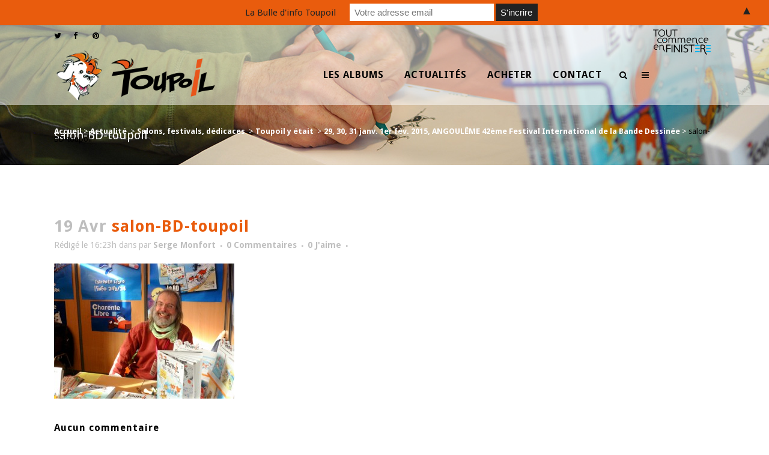

--- FILE ---
content_type: text/html; charset=UTF-8
request_url: https://www.toupoil.com/actualite/salon/toupoil-y-etait/42-eme-festival-international-de-la-bande-dessinee-dangouleme/attachment/angouleme1/
body_size: 15108
content:
<!DOCTYPE html>
<html lang="fr-FR">
<head>
	<meta charset="UTF-8" />
		<meta name=viewport content="width=device-width,initial-scale=1,user-scalable=no">
		<title>salon-BD-toupoil - Toupoil</title>

	
	<link rel="profile" href="http://gmpg.org/xfn/11" />
	<link rel="pingback" href="https://www.toupoil.com/xmlrpc.php" />
	<link rel="shortcut icon" type="image/x-icon" href="https://www.toupoil.com/wp-content/uploads/2015/01/favicon.ico">
	<link rel="apple-touch-icon" href="https://www.toupoil.com/wp-content/uploads/2015/01/favicon.ico"/>
	<!--[if gte IE 9]>
		<style type="text/css">
			.gradient {
				 filter: none;
			}
		</style>
	<![endif]-->

	
<style id="reCAPTCHA-style" >.google-recaptcha-container{display:block;clear:both;}
.google-recaptcha-container iframe{margin:0;}
.google-recaptcha-container .plugin-credits a{text-decoration:underline;}</style>
<link href='//fonts.googleapis.com/css?family=Raleway:100,200,300,400,600,700,800|Droid+Sans:100,200,300,400,600,700,800|Roboto+Slab:100,200,300,400,600,700,800&subset=latin,latin-ext' rel='stylesheet' type='text/css'>
<meta name='robots' content='index, follow, max-image-preview:large, max-snippet:-1, max-video-preview:-1' />
	<style>img:is([sizes="auto" i], [sizes^="auto," i]) { contain-intrinsic-size: 3000px 1500px }</style>
	
	<!-- This site is optimized with the Yoast SEO plugin v25.6 - https://yoast.com/wordpress/plugins/seo/ -->
	<link rel="canonical" href="https://www.toupoil.com/actualite/salon/toupoil-y-etait/42-eme-festival-international-de-la-bande-dessinee-dangouleme/attachment/angouleme1/" />
	<meta property="og:locale" content="fr_FR" />
	<meta property="og:type" content="article" />
	<meta property="og:title" content="salon-BD-toupoil - Toupoil" />
	<meta property="og:url" content="https://www.toupoil.com/actualite/salon/toupoil-y-etait/42-eme-festival-international-de-la-bande-dessinee-dangouleme/attachment/angouleme1/" />
	<meta property="og:site_name" content="Toupoil" />
	<meta property="article:modified_time" content="2016-01-13T14:49:22+00:00" />
	<meta property="og:image" content="https://www.toupoil.com/actualite/salon/toupoil-y-etait/42-eme-festival-international-de-la-bande-dessinee-dangouleme/attachment/angouleme1" />
	<meta property="og:image:width" content="1772" />
	<meta property="og:image:height" content="1329" />
	<meta property="og:image:type" content="image/jpeg" />
	<meta name="twitter:card" content="summary_large_image" />
	<script type="application/ld+json" class="yoast-schema-graph">{"@context":"https://schema.org","@graph":[{"@type":"WebPage","@id":"https://www.toupoil.com/actualite/salon/toupoil-y-etait/42-eme-festival-international-de-la-bande-dessinee-dangouleme/attachment/angouleme1/","url":"https://www.toupoil.com/actualite/salon/toupoil-y-etait/42-eme-festival-international-de-la-bande-dessinee-dangouleme/attachment/angouleme1/","name":"salon-BD-toupoil - Toupoil","isPartOf":{"@id":"https://www.toupoil.com/#website"},"primaryImageOfPage":{"@id":"https://www.toupoil.com/actualite/salon/toupoil-y-etait/42-eme-festival-international-de-la-bande-dessinee-dangouleme/attachment/angouleme1/#primaryimage"},"image":{"@id":"https://www.toupoil.com/actualite/salon/toupoil-y-etait/42-eme-festival-international-de-la-bande-dessinee-dangouleme/attachment/angouleme1/#primaryimage"},"thumbnailUrl":"https://www.toupoil.com/wp-content/uploads/2015/04/ANGOULEME1.jpg","datePublished":"2015-04-19T14:23:25+00:00","dateModified":"2016-01-13T14:49:22+00:00","breadcrumb":{"@id":"https://www.toupoil.com/actualite/salon/toupoil-y-etait/42-eme-festival-international-de-la-bande-dessinee-dangouleme/attachment/angouleme1/#breadcrumb"},"inLanguage":"fr-FR","potentialAction":[{"@type":"ReadAction","target":["https://www.toupoil.com/actualite/salon/toupoil-y-etait/42-eme-festival-international-de-la-bande-dessinee-dangouleme/attachment/angouleme1/"]}]},{"@type":"ImageObject","inLanguage":"fr-FR","@id":"https://www.toupoil.com/actualite/salon/toupoil-y-etait/42-eme-festival-international-de-la-bande-dessinee-dangouleme/attachment/angouleme1/#primaryimage","url":"https://www.toupoil.com/wp-content/uploads/2015/04/ANGOULEME1.jpg","contentUrl":"https://www.toupoil.com/wp-content/uploads/2015/04/ANGOULEME1.jpg","width":1772,"height":1329},{"@type":"BreadcrumbList","@id":"https://www.toupoil.com/actualite/salon/toupoil-y-etait/42-eme-festival-international-de-la-bande-dessinee-dangouleme/attachment/angouleme1/#breadcrumb","itemListElement":[{"@type":"ListItem","position":1,"name":"Accueil","item":"https://www.toupoil.com/"},{"@type":"ListItem","position":2,"name":"29, 30, 31 janv. 1er fév. 2015, ANGOULÊME 42ème Festival International de la Bande Dessinée","item":"https://www.toupoil.com/actualite/salon/toupoil-y-etait/42-eme-festival-international-de-la-bande-dessinee-dangouleme/"},{"@type":"ListItem","position":3,"name":"salon-BD-toupoil"}]},{"@type":"WebSite","@id":"https://www.toupoil.com/#website","url":"https://www.toupoil.com/","name":"Toupoil","description":"BD nature pour enfants dès 6 ans","publisher":{"@id":"https://www.toupoil.com/#organization"},"potentialAction":[{"@type":"SearchAction","target":{"@type":"EntryPoint","urlTemplate":"https://www.toupoil.com/?s={search_term_string}"},"query-input":{"@type":"PropertyValueSpecification","valueRequired":true,"valueName":"search_term_string"}}],"inLanguage":"fr-FR"},{"@type":"Organization","@id":"https://www.toupoil.com/#organization","name":"Editions Crayon Vert","url":"https://www.toupoil.com/","logo":{"@type":"ImageObject","inLanguage":"fr-FR","@id":"https://www.toupoil.com/#/schema/logo/image/","url":"https://www.toupoil.com/wp-content/uploads/2015/01/logo-editions-crayon-vert-01.png","contentUrl":"https://www.toupoil.com/wp-content/uploads/2015/01/logo-editions-crayon-vert-01.png","width":211,"height":86,"caption":"Editions Crayon Vert"},"image":{"@id":"https://www.toupoil.com/#/schema/logo/image/"}}]}</script>
	<!-- / Yoast SEO plugin. -->


<link rel='dns-prefetch' href='//www.google.com' />
<link rel='dns-prefetch' href='//fonts.googleapis.com' />
<link rel="alternate" type="application/rss+xml" title="Toupoil &raquo; Flux" href="https://www.toupoil.com/feed/" />
<link rel="alternate" type="application/rss+xml" title="Toupoil &raquo; Flux des commentaires" href="https://www.toupoil.com/comments/feed/" />
<link rel="alternate" type="application/rss+xml" title="Toupoil &raquo; salon-BD-toupoil Flux des commentaires" href="https://www.toupoil.com/actualite/salon/toupoil-y-etait/42-eme-festival-international-de-la-bande-dessinee-dangouleme/attachment/angouleme1/feed/" />
<script type="text/javascript">
/* <![CDATA[ */
window._wpemojiSettings = {"baseUrl":"https:\/\/s.w.org\/images\/core\/emoji\/16.0.1\/72x72\/","ext":".png","svgUrl":"https:\/\/s.w.org\/images\/core\/emoji\/16.0.1\/svg\/","svgExt":".svg","source":{"concatemoji":"https:\/\/www.toupoil.com\/wp-includes\/js\/wp-emoji-release.min.js?ver=6.8.2"}};
/*! This file is auto-generated */
!function(s,n){var o,i,e;function c(e){try{var t={supportTests:e,timestamp:(new Date).valueOf()};sessionStorage.setItem(o,JSON.stringify(t))}catch(e){}}function p(e,t,n){e.clearRect(0,0,e.canvas.width,e.canvas.height),e.fillText(t,0,0);var t=new Uint32Array(e.getImageData(0,0,e.canvas.width,e.canvas.height).data),a=(e.clearRect(0,0,e.canvas.width,e.canvas.height),e.fillText(n,0,0),new Uint32Array(e.getImageData(0,0,e.canvas.width,e.canvas.height).data));return t.every(function(e,t){return e===a[t]})}function u(e,t){e.clearRect(0,0,e.canvas.width,e.canvas.height),e.fillText(t,0,0);for(var n=e.getImageData(16,16,1,1),a=0;a<n.data.length;a++)if(0!==n.data[a])return!1;return!0}function f(e,t,n,a){switch(t){case"flag":return n(e,"\ud83c\udff3\ufe0f\u200d\u26a7\ufe0f","\ud83c\udff3\ufe0f\u200b\u26a7\ufe0f")?!1:!n(e,"\ud83c\udde8\ud83c\uddf6","\ud83c\udde8\u200b\ud83c\uddf6")&&!n(e,"\ud83c\udff4\udb40\udc67\udb40\udc62\udb40\udc65\udb40\udc6e\udb40\udc67\udb40\udc7f","\ud83c\udff4\u200b\udb40\udc67\u200b\udb40\udc62\u200b\udb40\udc65\u200b\udb40\udc6e\u200b\udb40\udc67\u200b\udb40\udc7f");case"emoji":return!a(e,"\ud83e\udedf")}return!1}function g(e,t,n,a){var r="undefined"!=typeof WorkerGlobalScope&&self instanceof WorkerGlobalScope?new OffscreenCanvas(300,150):s.createElement("canvas"),o=r.getContext("2d",{willReadFrequently:!0}),i=(o.textBaseline="top",o.font="600 32px Arial",{});return e.forEach(function(e){i[e]=t(o,e,n,a)}),i}function t(e){var t=s.createElement("script");t.src=e,t.defer=!0,s.head.appendChild(t)}"undefined"!=typeof Promise&&(o="wpEmojiSettingsSupports",i=["flag","emoji"],n.supports={everything:!0,everythingExceptFlag:!0},e=new Promise(function(e){s.addEventListener("DOMContentLoaded",e,{once:!0})}),new Promise(function(t){var n=function(){try{var e=JSON.parse(sessionStorage.getItem(o));if("object"==typeof e&&"number"==typeof e.timestamp&&(new Date).valueOf()<e.timestamp+604800&&"object"==typeof e.supportTests)return e.supportTests}catch(e){}return null}();if(!n){if("undefined"!=typeof Worker&&"undefined"!=typeof OffscreenCanvas&&"undefined"!=typeof URL&&URL.createObjectURL&&"undefined"!=typeof Blob)try{var e="postMessage("+g.toString()+"("+[JSON.stringify(i),f.toString(),p.toString(),u.toString()].join(",")+"));",a=new Blob([e],{type:"text/javascript"}),r=new Worker(URL.createObjectURL(a),{name:"wpTestEmojiSupports"});return void(r.onmessage=function(e){c(n=e.data),r.terminate(),t(n)})}catch(e){}c(n=g(i,f,p,u))}t(n)}).then(function(e){for(var t in e)n.supports[t]=e[t],n.supports.everything=n.supports.everything&&n.supports[t],"flag"!==t&&(n.supports.everythingExceptFlag=n.supports.everythingExceptFlag&&n.supports[t]);n.supports.everythingExceptFlag=n.supports.everythingExceptFlag&&!n.supports.flag,n.DOMReady=!1,n.readyCallback=function(){n.DOMReady=!0}}).then(function(){return e}).then(function(){var e;n.supports.everything||(n.readyCallback(),(e=n.source||{}).concatemoji?t(e.concatemoji):e.wpemoji&&e.twemoji&&(t(e.twemoji),t(e.wpemoji)))}))}((window,document),window._wpemojiSettings);
/* ]]> */
</script>
<style id='wp-emoji-styles-inline-css' type='text/css'>

	img.wp-smiley, img.emoji {
		display: inline !important;
		border: none !important;
		box-shadow: none !important;
		height: 1em !important;
		width: 1em !important;
		margin: 0 0.07em !important;
		vertical-align: -0.1em !important;
		background: none !important;
		padding: 0 !important;
	}
</style>
<link rel='stylesheet' id='wp-block-library-css' href='https://www.toupoil.com/wp-includes/css/dist/block-library/style.min.css?ver=6.8.2' type='text/css' media='all' />
<style id='classic-theme-styles-inline-css' type='text/css'>
/*! This file is auto-generated */
.wp-block-button__link{color:#fff;background-color:#32373c;border-radius:9999px;box-shadow:none;text-decoration:none;padding:calc(.667em + 2px) calc(1.333em + 2px);font-size:1.125em}.wp-block-file__button{background:#32373c;color:#fff;text-decoration:none}
</style>
<style id='global-styles-inline-css' type='text/css'>
:root{--wp--preset--aspect-ratio--square: 1;--wp--preset--aspect-ratio--4-3: 4/3;--wp--preset--aspect-ratio--3-4: 3/4;--wp--preset--aspect-ratio--3-2: 3/2;--wp--preset--aspect-ratio--2-3: 2/3;--wp--preset--aspect-ratio--16-9: 16/9;--wp--preset--aspect-ratio--9-16: 9/16;--wp--preset--color--black: #000000;--wp--preset--color--cyan-bluish-gray: #abb8c3;--wp--preset--color--white: #ffffff;--wp--preset--color--pale-pink: #f78da7;--wp--preset--color--vivid-red: #cf2e2e;--wp--preset--color--luminous-vivid-orange: #ff6900;--wp--preset--color--luminous-vivid-amber: #fcb900;--wp--preset--color--light-green-cyan: #7bdcb5;--wp--preset--color--vivid-green-cyan: #00d084;--wp--preset--color--pale-cyan-blue: #8ed1fc;--wp--preset--color--vivid-cyan-blue: #0693e3;--wp--preset--color--vivid-purple: #9b51e0;--wp--preset--gradient--vivid-cyan-blue-to-vivid-purple: linear-gradient(135deg,rgba(6,147,227,1) 0%,rgb(155,81,224) 100%);--wp--preset--gradient--light-green-cyan-to-vivid-green-cyan: linear-gradient(135deg,rgb(122,220,180) 0%,rgb(0,208,130) 100%);--wp--preset--gradient--luminous-vivid-amber-to-luminous-vivid-orange: linear-gradient(135deg,rgba(252,185,0,1) 0%,rgba(255,105,0,1) 100%);--wp--preset--gradient--luminous-vivid-orange-to-vivid-red: linear-gradient(135deg,rgba(255,105,0,1) 0%,rgb(207,46,46) 100%);--wp--preset--gradient--very-light-gray-to-cyan-bluish-gray: linear-gradient(135deg,rgb(238,238,238) 0%,rgb(169,184,195) 100%);--wp--preset--gradient--cool-to-warm-spectrum: linear-gradient(135deg,rgb(74,234,220) 0%,rgb(151,120,209) 20%,rgb(207,42,186) 40%,rgb(238,44,130) 60%,rgb(251,105,98) 80%,rgb(254,248,76) 100%);--wp--preset--gradient--blush-light-purple: linear-gradient(135deg,rgb(255,206,236) 0%,rgb(152,150,240) 100%);--wp--preset--gradient--blush-bordeaux: linear-gradient(135deg,rgb(254,205,165) 0%,rgb(254,45,45) 50%,rgb(107,0,62) 100%);--wp--preset--gradient--luminous-dusk: linear-gradient(135deg,rgb(255,203,112) 0%,rgb(199,81,192) 50%,rgb(65,88,208) 100%);--wp--preset--gradient--pale-ocean: linear-gradient(135deg,rgb(255,245,203) 0%,rgb(182,227,212) 50%,rgb(51,167,181) 100%);--wp--preset--gradient--electric-grass: linear-gradient(135deg,rgb(202,248,128) 0%,rgb(113,206,126) 100%);--wp--preset--gradient--midnight: linear-gradient(135deg,rgb(2,3,129) 0%,rgb(40,116,252) 100%);--wp--preset--font-size--small: 13px;--wp--preset--font-size--medium: 20px;--wp--preset--font-size--large: 36px;--wp--preset--font-size--x-large: 42px;--wp--preset--spacing--20: 0.44rem;--wp--preset--spacing--30: 0.67rem;--wp--preset--spacing--40: 1rem;--wp--preset--spacing--50: 1.5rem;--wp--preset--spacing--60: 2.25rem;--wp--preset--spacing--70: 3.38rem;--wp--preset--spacing--80: 5.06rem;--wp--preset--shadow--natural: 6px 6px 9px rgba(0, 0, 0, 0.2);--wp--preset--shadow--deep: 12px 12px 50px rgba(0, 0, 0, 0.4);--wp--preset--shadow--sharp: 6px 6px 0px rgba(0, 0, 0, 0.2);--wp--preset--shadow--outlined: 6px 6px 0px -3px rgba(255, 255, 255, 1), 6px 6px rgba(0, 0, 0, 1);--wp--preset--shadow--crisp: 6px 6px 0px rgba(0, 0, 0, 1);}:where(.is-layout-flex){gap: 0.5em;}:where(.is-layout-grid){gap: 0.5em;}body .is-layout-flex{display: flex;}.is-layout-flex{flex-wrap: wrap;align-items: center;}.is-layout-flex > :is(*, div){margin: 0;}body .is-layout-grid{display: grid;}.is-layout-grid > :is(*, div){margin: 0;}:where(.wp-block-columns.is-layout-flex){gap: 2em;}:where(.wp-block-columns.is-layout-grid){gap: 2em;}:where(.wp-block-post-template.is-layout-flex){gap: 1.25em;}:where(.wp-block-post-template.is-layout-grid){gap: 1.25em;}.has-black-color{color: var(--wp--preset--color--black) !important;}.has-cyan-bluish-gray-color{color: var(--wp--preset--color--cyan-bluish-gray) !important;}.has-white-color{color: var(--wp--preset--color--white) !important;}.has-pale-pink-color{color: var(--wp--preset--color--pale-pink) !important;}.has-vivid-red-color{color: var(--wp--preset--color--vivid-red) !important;}.has-luminous-vivid-orange-color{color: var(--wp--preset--color--luminous-vivid-orange) !important;}.has-luminous-vivid-amber-color{color: var(--wp--preset--color--luminous-vivid-amber) !important;}.has-light-green-cyan-color{color: var(--wp--preset--color--light-green-cyan) !important;}.has-vivid-green-cyan-color{color: var(--wp--preset--color--vivid-green-cyan) !important;}.has-pale-cyan-blue-color{color: var(--wp--preset--color--pale-cyan-blue) !important;}.has-vivid-cyan-blue-color{color: var(--wp--preset--color--vivid-cyan-blue) !important;}.has-vivid-purple-color{color: var(--wp--preset--color--vivid-purple) !important;}.has-black-background-color{background-color: var(--wp--preset--color--black) !important;}.has-cyan-bluish-gray-background-color{background-color: var(--wp--preset--color--cyan-bluish-gray) !important;}.has-white-background-color{background-color: var(--wp--preset--color--white) !important;}.has-pale-pink-background-color{background-color: var(--wp--preset--color--pale-pink) !important;}.has-vivid-red-background-color{background-color: var(--wp--preset--color--vivid-red) !important;}.has-luminous-vivid-orange-background-color{background-color: var(--wp--preset--color--luminous-vivid-orange) !important;}.has-luminous-vivid-amber-background-color{background-color: var(--wp--preset--color--luminous-vivid-amber) !important;}.has-light-green-cyan-background-color{background-color: var(--wp--preset--color--light-green-cyan) !important;}.has-vivid-green-cyan-background-color{background-color: var(--wp--preset--color--vivid-green-cyan) !important;}.has-pale-cyan-blue-background-color{background-color: var(--wp--preset--color--pale-cyan-blue) !important;}.has-vivid-cyan-blue-background-color{background-color: var(--wp--preset--color--vivid-cyan-blue) !important;}.has-vivid-purple-background-color{background-color: var(--wp--preset--color--vivid-purple) !important;}.has-black-border-color{border-color: var(--wp--preset--color--black) !important;}.has-cyan-bluish-gray-border-color{border-color: var(--wp--preset--color--cyan-bluish-gray) !important;}.has-white-border-color{border-color: var(--wp--preset--color--white) !important;}.has-pale-pink-border-color{border-color: var(--wp--preset--color--pale-pink) !important;}.has-vivid-red-border-color{border-color: var(--wp--preset--color--vivid-red) !important;}.has-luminous-vivid-orange-border-color{border-color: var(--wp--preset--color--luminous-vivid-orange) !important;}.has-luminous-vivid-amber-border-color{border-color: var(--wp--preset--color--luminous-vivid-amber) !important;}.has-light-green-cyan-border-color{border-color: var(--wp--preset--color--light-green-cyan) !important;}.has-vivid-green-cyan-border-color{border-color: var(--wp--preset--color--vivid-green-cyan) !important;}.has-pale-cyan-blue-border-color{border-color: var(--wp--preset--color--pale-cyan-blue) !important;}.has-vivid-cyan-blue-border-color{border-color: var(--wp--preset--color--vivid-cyan-blue) !important;}.has-vivid-purple-border-color{border-color: var(--wp--preset--color--vivid-purple) !important;}.has-vivid-cyan-blue-to-vivid-purple-gradient-background{background: var(--wp--preset--gradient--vivid-cyan-blue-to-vivid-purple) !important;}.has-light-green-cyan-to-vivid-green-cyan-gradient-background{background: var(--wp--preset--gradient--light-green-cyan-to-vivid-green-cyan) !important;}.has-luminous-vivid-amber-to-luminous-vivid-orange-gradient-background{background: var(--wp--preset--gradient--luminous-vivid-amber-to-luminous-vivid-orange) !important;}.has-luminous-vivid-orange-to-vivid-red-gradient-background{background: var(--wp--preset--gradient--luminous-vivid-orange-to-vivid-red) !important;}.has-very-light-gray-to-cyan-bluish-gray-gradient-background{background: var(--wp--preset--gradient--very-light-gray-to-cyan-bluish-gray) !important;}.has-cool-to-warm-spectrum-gradient-background{background: var(--wp--preset--gradient--cool-to-warm-spectrum) !important;}.has-blush-light-purple-gradient-background{background: var(--wp--preset--gradient--blush-light-purple) !important;}.has-blush-bordeaux-gradient-background{background: var(--wp--preset--gradient--blush-bordeaux) !important;}.has-luminous-dusk-gradient-background{background: var(--wp--preset--gradient--luminous-dusk) !important;}.has-pale-ocean-gradient-background{background: var(--wp--preset--gradient--pale-ocean) !important;}.has-electric-grass-gradient-background{background: var(--wp--preset--gradient--electric-grass) !important;}.has-midnight-gradient-background{background: var(--wp--preset--gradient--midnight) !important;}.has-small-font-size{font-size: var(--wp--preset--font-size--small) !important;}.has-medium-font-size{font-size: var(--wp--preset--font-size--medium) !important;}.has-large-font-size{font-size: var(--wp--preset--font-size--large) !important;}.has-x-large-font-size{font-size: var(--wp--preset--font-size--x-large) !important;}
:where(.wp-block-post-template.is-layout-flex){gap: 1.25em;}:where(.wp-block-post-template.is-layout-grid){gap: 1.25em;}
:where(.wp-block-columns.is-layout-flex){gap: 2em;}:where(.wp-block-columns.is-layout-grid){gap: 2em;}
:root :where(.wp-block-pullquote){font-size: 1.5em;line-height: 1.6;}
</style>
<link rel='stylesheet' id='layerslider-css' href='https://www.toupoil.com/wp-content/plugins/LayerSlider/static/css/layerslider.css?ver=5.2.0' type='text/css' media='all' />
<link rel='stylesheet' id='ls-google-fonts-css' href='https://fonts.googleapis.com/css?family=Lato:100,300,regular,700,900%7COpen+Sans:300%7CIndie+Flower:regular%7COswald:300,regular,700&#038;subset=latin' type='text/css' media='all' />
<link rel='stylesheet' id='contact-form-7-css' href='https://www.toupoil.com/wp-content/plugins/contact-form-7/includes/css/styles.css?ver=6.1.1' type='text/css' media='all' />
<link rel='stylesheet' id='jazz_css-css' href='https://www.toupoil.com/wp-content/plugins/jazz-popups/jazz-popup/jazz-popup_new.css?ver=6.8.2' type='text/css' media='all' />
<link rel='stylesheet' id='page-list-style-css' href='https://www.toupoil.com/wp-content/plugins/sitemap/css/page-list.css?ver=4.4' type='text/css' media='all' />
<link rel='stylesheet' id='background-music-player-lite-plugin-styles-css' href='https://www.toupoil.com/wp-content/plugins/background-music-player-lite/public/assets/css/public.css?ver=1.0.0' type='text/css' media='all' />
<link rel='stylesheet' id='background-music-player-lite-font-awesome-css' href='https://www.toupoil.com/wp-content/plugins/background-music-player-lite/public/assets/css/font-awesome.min.css?ver=1.0.0' type='text/css' media='all' />
<link rel='stylesheet' id='default_style-css' href='https://www.toupoil.com/wp-content/themes/bridge/bridge/style.css?ver=6.8.2' type='text/css' media='all' />
<link rel='stylesheet' id='font-awesome-css' href='https://www.toupoil.com/wp-content/themes/bridge/bridge/css/font-awesome/css/font-awesome.min.css?ver=6.8.2' type='text/css' media='all' />
<link rel='stylesheet' id='stylesheet-css' href='https://www.toupoil.com/wp-content/themes/bridge/bridge/css/stylesheet.min.css?ver=6.8.2' type='text/css' media='all' />
<link rel='stylesheet' id='mac_stylesheet-css' href='https://www.toupoil.com/wp-content/themes/bridge/bridge/css/mac_stylesheet.css?ver=6.8.2' type='text/css' media='all' />
<link rel='stylesheet' id='webkit-css' href='https://www.toupoil.com/wp-content/themes/bridge/bridge/css/webkit_stylesheet.css?ver=6.8.2' type='text/css' media='all' />
<link rel='stylesheet' id='style_dynamic-css' href='https://www.toupoil.com/wp-content/themes/bridge/bridge/css/style_dynamic.css?ver=6.8.2' type='text/css' media='all' />
<link rel='stylesheet' id='responsive-css' href='https://www.toupoil.com/wp-content/themes/bridge/bridge/css/responsive.min.css?ver=6.8.2' type='text/css' media='all' />
<link rel='stylesheet' id='style_dynamic_responsive-css' href='https://www.toupoil.com/wp-content/themes/bridge/bridge/css/style_dynamic_responsive.css?ver=6.8.2' type='text/css' media='all' />
<link rel='stylesheet' id='js_composer_front-css' href='https://www.toupoil.com/wp-content/plugins/js_composer/assets/css/js_composer.css?ver=4.3.4' type='text/css' media='all' />
<link rel='stylesheet' id='custom_css-css' href='https://www.toupoil.com/wp-content/themes/bridge/bridge/css/custom_css.css?ver=6.8.2' type='text/css' media='all' />
<link rel='stylesheet' id='slb_core-css' href='https://www.toupoil.com/wp-content/plugins/simple-lightbox/client/css/app.css?ver=2.9.4' type='text/css' media='all' />
<link rel='stylesheet' id='griwpc-recaptcha-style-css' href='https://www.toupoil.com/wp-content/plugins/recaptcha-in-wp-comments-form/css/recaptcha.css?ver=9.1.2' type='text/css' media='all' />
<style id='griwpc-recaptcha-style-inline-css' type='text/css'>
.google-recaptcha-container{display:block;clear:both;}
.google-recaptcha-container iframe{margin:0;}
.google-recaptcha-container .plugin-credits a{text-decoration:underline;}
</style>
<link rel='stylesheet' id='js_composer_custom_css-css' href='https://www.toupoil.com/wp-content/uploads/js_composer/custom.css?ver=4.3.4' type='text/css' media='screen' />
<script type="text/javascript" src="https://www.toupoil.com/wp-includes/js/jquery/jquery.min.js?ver=3.7.1" id="jquery-core-js"></script>
<script type="text/javascript" src="https://www.toupoil.com/wp-includes/js/jquery/jquery-migrate.min.js?ver=3.4.1" id="jquery-migrate-js"></script>
<script type="text/javascript" src="https://www.toupoil.com/wp-content/plugins/LayerSlider/static/js/layerslider.kreaturamedia.jquery.js?ver=5.2.0" id="layerslider-js"></script>
<script type="text/javascript" src="https://www.toupoil.com/wp-content/plugins/LayerSlider/static/js/greensock.js?ver=1.11.2" id="greensock-js"></script>
<script type="text/javascript" src="https://www.toupoil.com/wp-content/plugins/LayerSlider/static/js/layerslider.transitions.js?ver=5.2.0" id="layerslider-transitions-js"></script>
<script type="text/javascript" src="https://www.toupoil.com/wp-content/plugins/jazz-popups/jazz-popup/jquery.jazz-popup.js?ver=6.8.2" id="pluginscript1-js"></script>
<script type="text/javascript" src="https://www.toupoil.com/wp-content/plugins/jazz-popups/js/customcookie.js?ver=6.8.2" id="pluginscript3-js"></script>
<link rel="https://api.w.org/" href="https://www.toupoil.com/wp-json/" /><link rel="alternate" title="JSON" type="application/json" href="https://www.toupoil.com/wp-json/wp/v2/media/16477" /><link rel="EditURI" type="application/rsd+xml" title="RSD" href="https://www.toupoil.com/xmlrpc.php?rsd" />
<meta name="generator" content="WordPress 6.8.2" />
<link rel='shortlink' href='https://www.toupoil.com/?p=16477' />
<link rel="alternate" title="oEmbed (JSON)" type="application/json+oembed" href="https://www.toupoil.com/wp-json/oembed/1.0/embed?url=https%3A%2F%2Fwww.toupoil.com%2Factualite%2Fsalon%2Ftoupoil-y-etait%2F42-eme-festival-international-de-la-bande-dessinee-dangouleme%2Fattachment%2Fangouleme1%2F" />
<link rel="alternate" title="oEmbed (XML)" type="text/xml+oembed" href="https://www.toupoil.com/wp-json/oembed/1.0/embed?url=https%3A%2F%2Fwww.toupoil.com%2Factualite%2Fsalon%2Ftoupoil-y-etait%2F42-eme-festival-international-de-la-bande-dessinee-dangouleme%2Fattachment%2Fangouleme1%2F&#038;format=xml" />
<meta name="generator" content="Powered by Visual Composer - drag and drop page builder for WordPress."/>
<!--[if IE 8]><link rel="stylesheet" type="text/css" href="https://www.toupoil.com/wp-content/plugins/js_composer/assets/css/vc-ie8.css" media="screen"><![endif]--><style>#mailchimp-top-bar form,#mailchimp-top-bar input,#mailchimp-top-bar label{box-shadow:none;box-sizing:border-box;float:none;font-size:100%;height:auto;line-height:normal;margin:0;outline:0;padding:0;text-shadow:none;vertical-align:middle}#mailchimp-top-bar input,#mailchimp-top-bar label{display:inline-block!important;vertical-align:middle!important;width:auto}#mailchimp-top-bar form{margin:0!important;padding:0!important;text-align:center}#mailchimp-top-bar label{margin:0 6px 0 0}#mailchimp-top-bar .mctb-button,#mailchimp-top-bar .mctb-email,#mailchimp-top-bar input,#mailchimp-top-bar input[type=email],#mailchimp-top-bar input[type=text]{background:#fff;border:1px solid #fff;height:auto;margin:0 0 0 6px}#mailchimp-top-bar .mctb-email{max-width:240px!important;width:100%}#mailchimp-top-bar .mctb-button{cursor:pointer;margin-left:0}#mailchimp-top-bar .mctb-email-confirm{display:none!important}#mailchimp-top-bar.mctb-small{font-size:10px}#mailchimp-top-bar.mctb-small .mctb-bar{padding:5px 6px}#mailchimp-top-bar.mctb-small .mctb-button{padding:4px 12px}#mailchimp-top-bar.mctb-small .mctb-email,#mailchimp-top-bar.mctb-small .mctb-label,#mailchimp-top-bar.mctb-small input{padding:4px 6px!important}#mailchimp-top-bar.mctb-small input,#mailchimp-top-bar.mctb-small label{font-size:12px}#mailchimp-top-bar.mctb-small .mctb-close{font-size:16px;padding:4px 12px}#mailchimp-top-bar.mctb-medium{font-size:12.5px}#mailchimp-top-bar.mctb-medium .mctb-bar{padding:6.25px 7.5px}#mailchimp-top-bar.mctb-medium .mctb-button{padding:5px 15px}#mailchimp-top-bar.mctb-medium .mctb-email,#mailchimp-top-bar.mctb-medium .mctb-label,#mailchimp-top-bar.mctb-medium input{padding:5px 7.5px!important}#mailchimp-top-bar.mctb-medium input,#mailchimp-top-bar.mctb-medium label{font-size:15px}#mailchimp-top-bar.mctb-medium .mctb-close{font-size:20px;padding:5px 15px}#mailchimp-top-bar.mctb-big{font-size:15px}#mailchimp-top-bar.mctb-big .mctb-bar{padding:7.5px 9px}#mailchimp-top-bar.mctb-big .mctb-button{padding:6px 18px}#mailchimp-top-bar.mctb-big .mctb-email,#mailchimp-top-bar.mctb-big .mctb-label,#mailchimp-top-bar.mctb-big input{padding:6px 9px!important}#mailchimp-top-bar.mctb-big input,#mailchimp-top-bar.mctb-big label{font-size:18px}#mailchimp-top-bar.mctb-big .mctb-close{font-size:24px;padding:6px 18px}@media (max-width:580px){#mailchimp-top-bar .mctb-email,#mailchimp-top-bar .mctb-label,#mailchimp-top-bar input,#mailchimp-top-bar label{max-width:100%!important;width:100%}#mailchimp-top-bar .mctb-email,#mailchimp-top-bar input{margin:6px 0 0!important}}@media (max-width:860px){#mailchimp-top-bar.multiple-input-fields .mctb-label{display:block!important;margin:0 0 6px}}.admin-bar .mctb{z-index:99998}.admin-bar .mctb-position-top{top:32px}@media screen and (max-width:782px){.admin-bar .mctb-position-top{top:46px}}@media screen and (max-width:600px){.admin-bar .mctb-position-top.mctb-sticky{top:0}}.mctb{background:transparent;left:0;margin:0;position:absolute;right:0;text-align:center;top:0;width:100%;z-index:100000}.mctb-bar{overflow:hidden;position:relative;width:100%}.mctb-sticky{position:fixed}.mctb-position-bottom{bottom:0;position:fixed;top:auto}.mctb-position-bottom .mctb-bar{clear:both}.mctb-response{left:0;position:absolute;top:0;transition-duration:.8s;width:100%;z-index:100}.mctb-close{clear:both;cursor:pointer;display:inline-block;float:right;line-height:normal;margin-right:12px;z-index:10}.mctb-icon-inside-bar.mctb-position-bottom .mctb-bar{bottom:0;position:absolute}.mctb-icon-inside-bar .mctb-close{float:none;position:absolute;right:0;top:0}.mctb-bar,.mctb-response,.mctb-close{background:#e95c0d!important;}.mctb-bar,.mctb-label,.mctb-close{color:#222222!important;}.mctb-button{background:#222222!important;border-color:#222222!important;}.mctb-email:focus{outline-color:#222222!important;}.mctb-button{color: #ffffff!important;}</style>
	
</head>

<body class="attachment wp-singular attachment-template-default single single-attachment postid-16477 attachmentid-16477 attachment-jpeg wp-theme-bridgebridge  qode-theme-ver-5.2 wpb-js-composer js-comp-ver-4.3.4 vc_responsive">

						<section class="side_menu right dark">
                        <a href="#" target="_self" class="close_side_menu"></a>
			<div id="text-7" class="widget widget_text posts_holder">			<div class="textwidget"><h6>Menu</h6>
<ul>
<li><a href="/" target="_self">Accueil</a></li>
<li><a href="/albums" target="_self">Albums</a></li>
<li><a href="/actualites" target="_self">Actualités</a></li>
<li><a href="/on-en-parle" target="_self">On en parle...</a></li>
<li><a href="/blog">Blog</a></li>
<li><a href="/contact" target="_self">Nous contacter</a></li>
</ul>
<div class="separator  transparent   " style="margin-top: 20px;margin-bottom: 7px;"></div>


<span class='q_social_icon_holder normal_social' ><a href='http://twitter.com' target='_blank'><i class='fa fa-twitter fa-lg simple_social' style='font-size: 17px;'></i></a></span>

<span class='q_social_icon_holder normal_social' ><a href='http://www.facebook.com/toupoil' target='_blank'><i class='fa fa-facebook fa-lg simple_social' style='font-size: 17px;'></i></a></span>

</div>
		</div>		</section>
		<div class="wrapper">
	<div class="wrapper_inner">
	<!-- Google Analytics start -->
			<script>
			var _gaq = _gaq || [];
			_gaq.push(['_setAccount', 'UA-62231439-1']);
			_gaq.push(['_trackPageview']);

			(function() {
				var ga = document.createElement('script'); ga.type = 'text/javascript'; ga.async = true;
				ga.src = ('https:' == document.location.protocol ? 'https://ssl' : 'http://www') + '.google-analytics.com/ga.js';
				var s = document.getElementsByTagName('script')[0]; s.parentNode.insertBefore(ga, s);
			})();
		</script>
		<!-- Google Analytics end -->

	<header class=" has_top scroll_header_top_area dark stick with_hover_bg_color page_header">
        <div class="header_inner clearfix">

		<form role="search" action="https://www.toupoil.com/" class="qode_search_form" method="get">
		            <div class="container">
            <div class="container_inner clearfix">
        
		<i class="fa fa-search"></i>
		<input type="text" placeholder="Rechercher" name="s" class="qode_search_field" autocomplete="off" />
		<input type="submit" value="Search" />

		<div class="qode_search_close">
            <a href="#">
                <i class="fa fa-times"></i>
            </a>
        </div>
		                </div>
            </div>
        	</form>

		<div class="header_top_bottom_holder">
			<div class="header_top clearfix" style='background-color:rgba(255, 255, 255, 0.5);' >
							<div class="container">
					<div class="container_inner clearfix">
								<div class="left">
						<div class="inner">
						<div class="header-widget widget_text header-left-widget">			<div class="textwidget"><span class='q_social_icon_holder normal_social' ><a href='https://twitter.com/Toupoil' target='_blank'><i class='fa fa-twitter fa-lg simple_social' style='color: #ffffff;'></i></a></span><span class='q_social_icon_holder normal_social' ><a href='https://www.facebook.com/toupoil' target='_blank'><i class='fa fa-facebook fa-lg simple_social' style='color: #ffffff;'></i></a></span>
<span class='q_social_icon_holder normal_social' ><a href='https://fr.pinterest.com/toupoil/' target='_blank'><i class='fa fa-pinterest fa-lg simple_social' style='color: #ffffff;'></i></a></span></div>
		</div>						</div>
					</div>
					<div class="right">
						<div class="inner clearfix">
							<div style="margin: 5px;"><a href="http://www.toutcommenceenfinistere.fr" target="_blank"><img src="/wp-content/uploads/2018/02/logo-tout-commence-en-finistere-e1519206547558.png" /></a></div>
												</div>
					</div>
									</div>
				</div>
					</div>
		<div class="header_bottom clearfix" style=' background-color:rgba(255, 255, 255, 0.5);' >
		    				<div class="container">
					<div class="container_inner clearfix">
			                					<div class="header_inner_left">
                        													<div class="mobile_menu_button"><span><i class="fa fa-bars"></i></span></div>
												<div class="logo_wrapper">
                            							<div class="q_logo"><a href="https://www.toupoil.com/"><img class="normal" src="https://www.toupoil.com/wp-content/uploads/2015/02/logo-toupoil-home.png" alt="Logo"/><img class="light" src="https://www.toupoil.com/wp-content/uploads/2015/02/logo-toupoil-home.png" alt="Logo"/><img class="dark" src="https://www.toupoil.com/wp-content/uploads/2015/02/logo-toupoil-home.png" alt="Logo"/><img class="sticky" src="https://www.toupoil.com/wp-content/uploads/2015/02/logo-toupoil-home.png" alt="Logo"/></a></div>
                            						</div>
                                                					</div>
                    					                                                							<div class="header_inner_right">
                                <div class="side_menu_button_wrapper right">
																											
                                    <div class="side_menu_button">
                                                                                    <a class="search_button" href="javascript:void(0)">
                                                <i class="fa fa-search"></i>
                                            </a>
                                                                                                                                                                    <a class="side_menu_button_link normal" href="javascript:void(0)">
                                                <i class="fa fa-bars"></i>
                                            </a>                                    </div>
                                </div>
							</div>
												<nav class="main_menu drop_down right">
						<ul id="menu-top_menu" class=""><li id="nav-menu-item-16032" class="menu-item menu-item-type-custom menu-item-object-custom menu-item-has-children  has_sub narrow"><a href="#" class=""><i class="menu_icon fa blank"></i><span>Les albums</span><span class="plus"></span></a>
<div class="second"><div class="inner"><ul>
	<li id="nav-menu-item-15606" class="menu-item menu-item-type-post_type menu-item-object-page "><a href="https://www.toupoil.com/albums-parus/" class=""><i class="menu_icon fa blank"></i><span>Albums parus</span><span class="plus"></span></a></li>
	<li id="nav-menu-item-18825" class="menu-item menu-item-type-post_type menu-item-object-portfolio_page "><a href="https://www.toupoil.com/portfolio_page/making-of-la-nuit-des-blaireaux/" class=""><i class="menu_icon fa blank"></i><span>Le making of : La Nuit des Blaireaux</span><span class="plus"></span></a></li>
	<li id="nav-menu-item-16002" class="menu-item menu-item-type-post_type menu-item-object-page "><a href="https://www.toupoil.com/albums-parus/nos-partenaires/" class=""><i class="menu_icon fa blank"></i><span>Nos partenaires</span><span class="plus"></span></a></li>
</ul></div></div>
</li>
<li id="nav-menu-item-15624" class="menu-item menu-item-type-post_type menu-item-object-page menu-item-has-children  has_sub narrow"><a href="https://www.toupoil.com/actualites/" class=""><i class="menu_icon fa blank"></i><span>Actualités</span><span class="plus"></span></a>
<div class="second"><div class="inner"><ul>
	<li id="nav-menu-item-15803" class="menu-item menu-item-type-post_type menu-item-object-page "><a href="https://www.toupoil.com/blog/" class=""><i class="menu_icon fa blank"></i><span>Blog</span><span class="plus"></span></a></li>
	<li id="nav-menu-item-17635" class="menu-item menu-item-type-taxonomy menu-item-object-category "><a href="https://www.toupoil.com/categorie/on-en-parle/" class=""><i class="menu_icon fa blank"></i><span>On en parle&#8230;</span><span class="plus"></span></a></li>
	<li id="nav-menu-item-18964" class="menu-item menu-item-type-taxonomy menu-item-object-category "><a href="https://www.toupoil.com/categorie/avis/" class=""><i class="menu_icon fa blank"></i><span>L&rsquo;avis des enfants, des parents, des enseignants&#8230;</span><span class="plus"></span></a></li>
	<li id="nav-menu-item-16346" class="menu-item menu-item-type-taxonomy menu-item-object-category "><a href="https://www.toupoil.com/categorie/actualite/salon/" class=""><i class="menu_icon fa blank"></i><span>Salons, festivals, dédicaces</span><span class="plus"></span></a></li>
	<li id="nav-menu-item-16347" class="menu-item menu-item-type-taxonomy menu-item-object-category "><a href="https://www.toupoil.com/categorie/actualite/animation/" class=""><i class="menu_icon fa blank"></i><span>Animations en écoles, bibliothèques</span><span class="plus"></span></a></li>
	<li id="nav-menu-item-16345" class="menu-item menu-item-type-taxonomy menu-item-object-category "><a href="https://www.toupoil.com/categorie/actualite/exposition/" class=""><i class="menu_icon fa blank"></i><span>Expositions</span><span class="plus"></span></a></li>
	<li id="nav-menu-item-19625" class="menu-item menu-item-type-post_type menu-item-object-page "><a href="https://www.toupoil.com/la-bulle-dinfo-toupoil/" class=""><i class="menu_icon fa blank"></i><span>La Bulle d’Info Toupoil</span><span class="plus"></span></a></li>
</ul></div></div>
</li>
<li id="nav-menu-item-17004" class="menu-item menu-item-type-custom menu-item-object-custom menu-item-has-children  has_sub narrow"><a href="#" class=""><i class="menu_icon fa blank"></i><span>Acheter</span><span class="plus"></span></a>
<div class="second"><div class="inner"><ul>
	<li id="nav-menu-item-15907" class="menu-item menu-item-type-post_type menu-item-object-page "><a href="https://www.toupoil.com/albums-parus/vente-et-diffusion/" class=""><i class="menu_icon fa blank"></i><span>Vente et diffusion</span><span class="plus"></span></a></li>
	<li id="nav-menu-item-17005" class="menu-item menu-item-type-post_type menu-item-object-page "><a href="https://www.toupoil.com/acheter-les-albums-toupoil-chez-votre-libraire/" class=""><i class="menu_icon fa blank"></i><span>Acheter les albums Toupoil chez votre libraire</span><span class="plus"></span></a></li>
	<li id="nav-menu-item-18066" class="menu-item menu-item-type-post_type menu-item-object-page "><a href="https://www.toupoil.com/acheter-les-albums-toupoil-aupres-de-boutiques-associatives/" class=""><i class="menu_icon fa blank"></i><span>Acheter les albums Toupoil auprès de boutiques associatives</span><span class="plus"></span></a></li>
	<li id="nav-menu-item-15972" class="menu-item menu-item-type-post_type menu-item-object-page "><a href="https://www.toupoil.com/albums-parus/produits-derives/" class=""><i class="menu_icon fa blank"></i><span>Produits dérivés</span><span class="plus"></span></a></li>
</ul></div></div>
</li>
<li id="nav-menu-item-15600" class="menu-item menu-item-type-post_type menu-item-object-page  narrow"><a href="https://www.toupoil.com/contact/" class=""><i class="menu_icon fa blank"></i><span>Contact</span><span class="plus"></span></a></li>
</ul>						</nav>
						                        										<nav class="mobile_menu">
                        <ul id="menu-top_menu-1" class=""><li id="mobile-menu-item-16032" class="menu-item menu-item-type-custom menu-item-object-custom menu-item-has-children  has_sub"><a href="#" class=""><span>Les albums</span></a><span class="mobile_arrow"><i class="fa fa-angle-right"></i><i class="fa fa-angle-down"></i></span>
<ul class="sub_menu">
	<li id="mobile-menu-item-15606" class="menu-item menu-item-type-post_type menu-item-object-page "><a href="https://www.toupoil.com/albums-parus/" class=""><span>Albums parus</span></a><span class="mobile_arrow"><i class="fa fa-angle-right"></i><i class="fa fa-angle-down"></i></span></li>
	<li id="mobile-menu-item-18825" class="menu-item menu-item-type-post_type menu-item-object-portfolio_page "><a href="https://www.toupoil.com/portfolio_page/making-of-la-nuit-des-blaireaux/" class=""><span>Le making of : La Nuit des Blaireaux</span></a><span class="mobile_arrow"><i class="fa fa-angle-right"></i><i class="fa fa-angle-down"></i></span></li>
	<li id="mobile-menu-item-16002" class="menu-item menu-item-type-post_type menu-item-object-page "><a href="https://www.toupoil.com/albums-parus/nos-partenaires/" class=""><span>Nos partenaires</span></a><span class="mobile_arrow"><i class="fa fa-angle-right"></i><i class="fa fa-angle-down"></i></span></li>
</ul>
</li>
<li id="mobile-menu-item-15624" class="menu-item menu-item-type-post_type menu-item-object-page menu-item-has-children  has_sub"><a href="https://www.toupoil.com/actualites/" class=""><span>Actualités</span></a><span class="mobile_arrow"><i class="fa fa-angle-right"></i><i class="fa fa-angle-down"></i></span>
<ul class="sub_menu">
	<li id="mobile-menu-item-15803" class="menu-item menu-item-type-post_type menu-item-object-page "><a href="https://www.toupoil.com/blog/" class=""><span>Blog</span></a><span class="mobile_arrow"><i class="fa fa-angle-right"></i><i class="fa fa-angle-down"></i></span></li>
	<li id="mobile-menu-item-17635" class="menu-item menu-item-type-taxonomy menu-item-object-category "><a href="https://www.toupoil.com/categorie/on-en-parle/" class=""><span>On en parle&#8230;</span></a><span class="mobile_arrow"><i class="fa fa-angle-right"></i><i class="fa fa-angle-down"></i></span></li>
	<li id="mobile-menu-item-18964" class="menu-item menu-item-type-taxonomy menu-item-object-category "><a href="https://www.toupoil.com/categorie/avis/" class=""><span>L&rsquo;avis des enfants, des parents, des enseignants&#8230;</span></a><span class="mobile_arrow"><i class="fa fa-angle-right"></i><i class="fa fa-angle-down"></i></span></li>
	<li id="mobile-menu-item-16346" class="menu-item menu-item-type-taxonomy menu-item-object-category "><a href="https://www.toupoil.com/categorie/actualite/salon/" class=""><span>Salons, festivals, dédicaces</span></a><span class="mobile_arrow"><i class="fa fa-angle-right"></i><i class="fa fa-angle-down"></i></span></li>
	<li id="mobile-menu-item-16347" class="menu-item menu-item-type-taxonomy menu-item-object-category "><a href="https://www.toupoil.com/categorie/actualite/animation/" class=""><span>Animations en écoles, bibliothèques</span></a><span class="mobile_arrow"><i class="fa fa-angle-right"></i><i class="fa fa-angle-down"></i></span></li>
	<li id="mobile-menu-item-16345" class="menu-item menu-item-type-taxonomy menu-item-object-category "><a href="https://www.toupoil.com/categorie/actualite/exposition/" class=""><span>Expositions</span></a><span class="mobile_arrow"><i class="fa fa-angle-right"></i><i class="fa fa-angle-down"></i></span></li>
	<li id="mobile-menu-item-19625" class="menu-item menu-item-type-post_type menu-item-object-page "><a href="https://www.toupoil.com/la-bulle-dinfo-toupoil/" class=""><span>La Bulle d’Info Toupoil</span></a><span class="mobile_arrow"><i class="fa fa-angle-right"></i><i class="fa fa-angle-down"></i></span></li>
</ul>
</li>
<li id="mobile-menu-item-17004" class="menu-item menu-item-type-custom menu-item-object-custom menu-item-has-children  has_sub"><a href="#" class=""><span>Acheter</span></a><span class="mobile_arrow"><i class="fa fa-angle-right"></i><i class="fa fa-angle-down"></i></span>
<ul class="sub_menu">
	<li id="mobile-menu-item-15907" class="menu-item menu-item-type-post_type menu-item-object-page "><a href="https://www.toupoil.com/albums-parus/vente-et-diffusion/" class=""><span>Vente et diffusion</span></a><span class="mobile_arrow"><i class="fa fa-angle-right"></i><i class="fa fa-angle-down"></i></span></li>
	<li id="mobile-menu-item-17005" class="menu-item menu-item-type-post_type menu-item-object-page "><a href="https://www.toupoil.com/acheter-les-albums-toupoil-chez-votre-libraire/" class=""><span>Acheter les albums Toupoil chez votre libraire</span></a><span class="mobile_arrow"><i class="fa fa-angle-right"></i><i class="fa fa-angle-down"></i></span></li>
	<li id="mobile-menu-item-18066" class="menu-item menu-item-type-post_type menu-item-object-page "><a href="https://www.toupoil.com/acheter-les-albums-toupoil-aupres-de-boutiques-associatives/" class=""><span>Acheter les albums Toupoil auprès de boutiques associatives</span></a><span class="mobile_arrow"><i class="fa fa-angle-right"></i><i class="fa fa-angle-down"></i></span></li>
	<li id="mobile-menu-item-15972" class="menu-item menu-item-type-post_type menu-item-object-page "><a href="https://www.toupoil.com/albums-parus/produits-derives/" class=""><span>Produits dérivés</span></a><span class="mobile_arrow"><i class="fa fa-angle-right"></i><i class="fa fa-angle-down"></i></span></li>
</ul>
</li>
<li id="mobile-menu-item-15600" class="menu-item menu-item-type-post_type menu-item-object-page "><a href="https://www.toupoil.com/contact/" class=""><span>Contact</span></a><span class="mobile_arrow"><i class="fa fa-angle-right"></i><i class="fa fa-angle-down"></i></span></li>
</ul>					</nav>
								</div>
				</div>
				</div>
	</div>
	</div>

</header>
        		<a id='back_to_top' href='#'>
			<span class="fa-stack">
				<i class="fa fa-arrow-up" style=""></i>
			</span>
		</a>
	    
			<div class="content ">
						<div class="content_inner  ">										<div class="title_outer title_without_animation" data-height="233">
		<div class="title title_size_small  position_left" style="height:233px;background-color:#121212;">
			<div class="image not_responsive"></div>
										<div class="title_holder" style="padding-top:133px;height:100px;">
					<div class="container">
						<div class="container_inner clearfix">
								<div class="title_subtitle_holder" >
																	<div class="title_subtitle_holder_inner">
																	<h1><span>salon-BD-toupoil</span></h1>
																	
																												<div class="breadcrumb"> <div class="breadcrumbs"><div class="breadcrumbs_inner"><a href="https://www.toupoil.com">Accueil</a><span class="delimiter">&nbsp;>&nbsp;</span><a href="https://www.toupoil.com/categorie/actualite/">Actualité</a> <span class="delimiter">&nbsp;>&nbsp;</span><a href="https://www.toupoil.com/categorie/actualite/salon/">Salons, festivals, dédicaces</a> <span class="delimiter">&nbsp;>&nbsp;</span><a href="https://www.toupoil.com/categorie/actualite/salon/toupoil-y-etait/">Toupoil y était</a> <span class="delimiter">&nbsp;>&nbsp;</span><a href="https://www.toupoil.com/actualite/salon/toupoil-y-etait/42-eme-festival-international-de-la-bande-dessinee-dangouleme/">29, 30, 31 janv. 1er fév. 2015, ANGOULÊME 42ème Festival International de la Bande Dessinée</a><span class="delimiter">&nbsp;>&nbsp;</span><span class="current">salon-BD-toupoil</span></div></div></div>
																	</div>
																	</div>
														</div>
					</div>
				</div>
					</div>
	</div>
								<div class="container">
					<div class="container_inner default_template_holder">
				
											<div class="blog_holder blog_single">
								<article id="post-16477" class="post-16477 attachment type-attachment status-inherit hentry">
			<div class="post_content_holder">
								<div class="post_text">
					<div class="post_text_inner">
						<h2><span class="date">19 Avr</span> salon-BD-toupoil</h2>
						<div class="post_info">
							<span class="time">Rédigé le  16:23h</span>
							dans 							<span class="post_author">
								par								<a class="post_author_link" href="https://www.toupoil.com/author/sergemonfort/">Serge Monfort</a>
							</span>
															<span class="dots"><i class="fa fa-square"></i></span><a class="post_comments" href="https://www.toupoil.com/actualite/salon/toupoil-y-etait/42-eme-festival-international-de-la-bande-dessinee-dangouleme/attachment/angouleme1/#respond" target="_self">0 Commentaires</a>
																							<span class="dots"><i class="fa fa-square"></i></span><div class="blog_like">
									<a href="#" class="qode-like" id="qode-like-16477" title="Like this">0<span> J'aime</span></span></a>								</div>
																						<span class="dots"><i class="fa fa-square"></i></span>	
													</div>
						<p class="attachment"><a href="https://www.toupoil.com/wp-content/uploads/2015/04/ANGOULEME1.jpg" data-slb-active="1" data-slb-asset="1719738173" data-slb-internal="0" data-slb-group="16477"><img fetchpriority="high" decoding="async" width="300" height="225" src="https://www.toupoil.com/wp-content/uploads/2015/04/ANGOULEME1-300x225.jpg" class="attachment-medium size-medium" alt="" srcset="https://www.toupoil.com/wp-content/uploads/2015/04/ANGOULEME1-300x225.jpg 300w, https://www.toupoil.com/wp-content/uploads/2015/04/ANGOULEME1-1024x768.jpg 1024w, https://www.toupoil.com/wp-content/uploads/2015/04/ANGOULEME1-800x600.jpg 800w, https://www.toupoil.com/wp-content/uploads/2015/04/ANGOULEME1-700x525.jpg 700w, https://www.toupoil.com/wp-content/uploads/2015/04/ANGOULEME1.jpg 1772w" sizes="(max-width: 300px) 100vw, 300px" /></a></p>
					</div>
				</div>
			</div>
		
					
	</article>						<div class="comment_holder clearfix" id="comments">
<div class="comment_number"><div class="comment_number_inner"><h5>Aucun commentaire</h5></div></div>
<div class="comments">
</div></div>
 <div class="comment_pager">
	<p></p>
 </div>
 <div class="comment_form">
		<div id="respond" class="comment-respond">
		<h3 id="reply-title" class="comment-reply-title"><h5>Laisser un commentaire</h5> <small><a rel="nofollow" id="cancel-comment-reply-link" href="/actualite/salon/toupoil-y-etait/42-eme-festival-international-de-la-bande-dessinee-dangouleme/attachment/angouleme1/#respond" style="display:none;">Annuler la réponse</a></small></h3><form action="https://www.toupoil.com/wp-comments-post.php" method="post" id="commentform" class="comment-form"><textarea id="comment" placeholder="Écrivez votre commentaire ici..." name="comment" cols="45" rows="8" aria-required="true"></textarea><div class="three_columns clearfix"><div class="column1"><div class="column_inner"><input id="author" name="author" placeholder="Nom" type="text" value="" aria-required='true' /></div></div>
<div class="column2"><div class="column_inner"><input id="email" name="email" placeholder="Adresse e-mail" type="text" value="" aria-required='true' /></div></div>
<div class="column3"><div class="column_inner"><input id="url" name="url" type="text" placeholder="Site web" value="" /></div></div></div>
<p id="griwpc-container-id" class="google-recaptcha-container recaptcha-align-left"><span id="griwpc-widget-id" class="g-recaptcha" data-forced="0" ></span></p><p class="form-submit"><input name="submit" type="submit" id="submit_comment" class="submit" value="Valider" /> <input type='hidden' name='comment_post_ID' value='16477' id='comment_post_ID' />
<input type='hidden' name='comment_parent' id='comment_parent' value='0' />
</p></form>	</div><!-- #respond -->
	</div>
						
								
							


 
						
										</div>
				</div>
			</div>						
	


				<div class="content_bottom" >
					</div>
				
	</div>
</div>
	<footer >
		<div class="footer_inner clearfix">
				<div class="footer_top_holder">
			<div class="footer_top">
								<div class="container">
					<div class="container_inner">
																	<div class="four_columns clearfix">
								<div class="column1">
									<div class="column_inner">
										<div id="text-3" class="widget widget_text"><h5>Éditions Crayon Vert</h5>			<div class="textwidget"><div class="separator  small left  " style="margin-top: 19px;margin-bottom: 17px;background-color: #595959;"></div>


<p>12, route de Saint-Ourzal</p>

<p>29840 Porspoder (France)</p>

<p>Tél. : +33 (0) 9 63 49 22 42</p>

<div class="separator  transparent center  " style="margin-top: 3px;margin-bottom: 9px;"></div>


<img src="/wp-content/uploads/2015/01/logo-editions-crayon-vert-01.png" width="150px" />

<div class="separator  transparent center  " style="margin-top: 3px;margin-bottom: 9px;"></div>


<span class='q_social_icon_holder normal_social' ><a href='https://twitter.com/' target='_blank'><i class='fa fa-twitter fa-lg simple_social' style='color: #ffffff;'></i></a></span><span class='q_social_icon_holder normal_social' ><a href='https://www.facebook.com/toupoil' target='_blank'><i class='fa fa-facebook fa-lg simple_social' style='color: #ffffff;'></i></a></span></div>
		</div>									</div>
								</div>
								<div class="column2">
									<div class="column_inner">
										<div id="text-4" class="widget widget_text"><h5>Vente et diffusion</h5>			<div class="textwidget"><div class="separator  small left  " style="margin-top: 19px;margin-bottom: 17px;background-color: #595959;"></div>


<a href="/albums/vente-et-diffusion#makassar">MAKASSAR Diffusion</a>

<div class="separator  transparent center  " style="margin-top: 3px;margin-bottom: 9px;"></div>


<a href="/albums/vente-et-diffusion#buissonnieres">Éditions Buissonnières</a>

<div class="separator  transparent center  " style="margin-top: 3px;margin-bottom: 9px;"></div>


<a href="/albums/vente-et-diffusion#vente-correpondance">Vente par correspondance</a></div>
		</div>									</div>
								</div>
								<div class="column3">
									<div class="column_inner">
										<div id="text-5" class="widget widget_text"><h5>Dernières actualités</h5>			<div class="textwidget"><div class="separator  small left  " style="margin-top: 19px;margin-bottom: 17px;background-color: #595959;"></div>


<div class='latest_post_holder minimal '><ul><li class="clearfix"><div class="latest_post"><div class="latest_post_text"><div class="latest_post_inner"><div class="latest_post_text_inner"><span class="post_infos"><span class="date_hour_holder"><span class="date">17 janvier, 2026</span></span><span class="dots"><i class="fa fa-square"></i></span> <a href="https://www.toupoil.com/categorie/actualite/">Actualité </a>  <a href="https://www.toupoil.com/categorie/actualite/dedicace/">Dédicace </a>  <a href="https://www.toupoil.com/categorie/actualite/salon/">Salons, festivals, dédicaces </a> </span><h5 class="latest_post_title"><a href="https://www.toupoil.com/actualite/toupoil-la-bd-nature-des-enfants-sera-au-grand-off-dangouleme-16-du-jeudi-29-janvier-au-dimanche-1er-fevrier-2026/">Toupoil, la BD-Nature des enfants sera au Grand Off* d&rsquo;Angoulême (16), du jeudi 29 janvier au dimanche 1er février 2026.</a></h5></div></div></div></div><li class="clearfix"><div class="latest_post"><div class="latest_post_text"><div class="latest_post_inner"><div class="latest_post_text_inner"><span class="post_infos"><span class="date_hour_holder"><span class="date">11 janvier, 2026</span></span><span class="dots"><i class="fa fa-square"></i></span> <a href="https://www.toupoil.com/categorie/actualite/">Actualité </a>  <a href="https://www.toupoil.com/categorie/actualite/dedicace/">Dédicace </a>  <a href="https://www.toupoil.com/categorie/actualite/salon/">Salons, festivals, dédicaces </a> </span><h5 class="latest_post_title"><a href="https://www.toupoil.com/actualite/retrouvez-toupoil-la-bd-nature-des-enfants-a-la-troisieme-foire-aux-disques-et-bd-a-plouarzel-29-le-dimanche-18-janvier-2026/">Retrouvez Toupoil, la BD-Nature des enfants à la troisième foire aux disques et BD à Plouarzel (29), le dimanche 18 janvier 2026.</a></h5></div></div></div></div><li class="clearfix"><div class="latest_post"><div class="latest_post_text"><div class="latest_post_inner"><div class="latest_post_text_inner"><span class="post_infos"><span class="date_hour_holder"><span class="date">11 novembre, 2025</span></span><span class="dots"><i class="fa fa-square"></i></span> <a href="https://www.toupoil.com/categorie/non-classe/">Non classé </a> </span><h5 class="latest_post_title"><a href="https://www.toupoil.com/non-classe/toupoil-la-bd-nature-des-enfants-au-marche-du-livre-breton-a-lesneven-le-dimanche-14-decembre-2025/">Toupoil, la BD-Nature des enfants, au Marché du Livre Breton à Lesneven, le dimanche 14 décembre 2025.</a></h5></div></div></div></div></ul></div></div>
		</div>									</div>
								</div>
								<div class="column4">
									<div class="column_inner">
										<div id="text-6" class="widget widget_text"><h5>Les albums Toupoil</h5>			<div class="textwidget"><div class="separator  small left  " style="margin-top: 19px;margin-bottom: 17px;background-color: #595959;"></div>


<a href="/portfolio_page/le-chien-loutre">Toupoil 1 - Le Chien-Loutre</a>

<div class="separator  small left  " style="margin-top: 19px;margin-bottom: 17px;background-color: #fed699;"></div>


<a href="/portfolio_page/le-pic-de-lours">Toupoil 2 - Le Pic de l'Ours</a>

<div class="separator  small left  " style="margin-top: 19px;margin-bottom: 17px;background-color: #fed699;"></div>


<a href="/portfolio_page/mes-trois-lynx">Toupoil 3 - Mes Trois Lynx</a>

<div class="separator  small left  " style="margin-top: 19px;margin-bottom: 17px;background-color: #fed699;"></div>


<a href="/portfolio_page/de-memoire-de-loup-paru">Toupoil 4 - De Mémoire de Loup </a>

<div class="separator  small left  " style="margin-top: 19px;margin-bottom: 17px;background-color: #fed699;"></div>


<a href="/portfolio_page/la-nuit-des-blaireaux">Toupoil 5 - La Nuit des Blaireaux</a>

<div class="separator  small left  " style="margin-top: 19px;margin-bottom: 17px;background-color: #fed699;"></div>


<a href="/portfolio_page/making-of-la-nuit-des-blaireaux/">Toupoil 5 - La Nuit des Blaireaux - Le making of à feuilleter</a>
</div>
		</div>									</div>
								</div>
							</div>
															</div>
				</div>
							</div>
		</div>
						<div class="footer_bottom_holder">
			<div class="footer_bottom">
				<div class="menu-footer_bottom_menu-container"><ul id="menu-footer_bottom_menu" class="menu"><li id="menu-item-15685" class="menu-item menu-item-type-post_type menu-item-object-page menu-item-15685"><a href="https://www.toupoil.com/mentions-legales/">Mentions légales</a></li>
<li id="menu-item-15686" class="menu-item menu-item-type-post_type menu-item-object-page menu-item-15686"><a href="https://www.toupoil.com/contact/">Contactez-nous</a></li>
<li id="menu-item-15689" class="menu-item menu-item-type-post_type menu-item-object-page menu-item-15689"><a href="https://www.toupoil.com/sitemap/">Plan du site</a></li>
</ul></div>			</div>
		</div>
				</div>
	</footer>
</div>
</div>
        <!-- Mailchimp Top Bar v1.7.1 - https://wordpress.org/plugins/mailchimp-top-bar/ -->
        <div id="mailchimp-top-bar" class="mctb mctb-sticky mctb-position-top mctb-medium">
        <div class="mctb-bar" >
            <form method="post" >
                                        <label class="mctb-label" for="mailchimp-top-bar__email">La Bulle d'info Toupoil</label>
                                        <input type="email" name="email"
                           placeholder="Votre adresse email"
                           class="mctb-email" required id="mailchimp-top-bar__email"/>
                    <input type="text" name="email_confirm" placeholder="Confirm your email" value="" autocomplete="off"
                           tabindex="-1" class="mctb-email-confirm"/>
                                        <input type="submit" value="S&#039;incrire"
                           class="mctb-button"/>
                                        <input type="hidden" name="_mctb" value="1"/>
                    <input type="hidden" name="_mctb_no_js" value="1"/>
                    <input type="hidden" name="_mctb_timestamp" value="1768963198"/>
                </form>
                            </div>
        </div>
        <!-- / Mailchimp Top Bar -->
        <script type="speculationrules">
{"prefetch":[{"source":"document","where":{"and":[{"href_matches":"\/*"},{"not":{"href_matches":["\/wp-*.php","\/wp-admin\/*","\/wp-content\/uploads\/*","\/wp-content\/*","\/wp-content\/plugins\/*","\/wp-content\/themes\/bridge\/bridge\/*","\/*\\?(.+)"]}},{"not":{"selector_matches":"a[rel~=\"nofollow\"]"}},{"not":{"selector_matches":".no-prefetch, .no-prefetch a"}}]},"eagerness":"conservative"}]}
</script>
<script type="text/javascript" src="https://www.toupoil.com/wp-includes/js/dist/hooks.min.js?ver=4d63a3d491d11ffd8ac6" id="wp-hooks-js"></script>
<script type="text/javascript" src="https://www.toupoil.com/wp-includes/js/dist/i18n.min.js?ver=5e580eb46a90c2b997e6" id="wp-i18n-js"></script>
<script type="text/javascript" id="wp-i18n-js-after">
/* <![CDATA[ */
wp.i18n.setLocaleData( { 'text direction\u0004ltr': [ 'ltr' ] } );
/* ]]> */
</script>
<script type="text/javascript" src="https://www.toupoil.com/wp-content/plugins/contact-form-7/includes/swv/js/index.js?ver=6.1.1" id="swv-js"></script>
<script type="text/javascript" id="contact-form-7-js-before">
/* <![CDATA[ */
var wpcf7 = {
    "api": {
        "root": "https:\/\/www.toupoil.com\/wp-json\/",
        "namespace": "contact-form-7\/v1"
    }
};
/* ]]> */
</script>
<script type="text/javascript" src="https://www.toupoil.com/wp-content/plugins/contact-form-7/includes/js/index.js?ver=6.1.1" id="contact-form-7-js"></script>
<script type="text/javascript" src="https://www.toupoil.com/wp-includes/js/jquery/ui/core.min.js?ver=1.13.3" id="jquery-ui-core-js"></script>
<script type="text/javascript" src="https://www.toupoil.com/wp-content/plugins/background-music-player-lite/soundmanager/soundmanager2-nodebug-jsmin.js?ver=1.0.0" id="background-music-player-lite-soundmanager2-script-js"></script>
<script type="text/javascript" id="background-music-player-lite-plugin-script-js-extra">
/* <![CDATA[ */
var plugin_options = {"bmplayer_plugin_version":"1.0.0","bmplayer_plugin_html":"\n\t\t\t\t\t\t\t\t<div class=\"bmplayer-container\" id=\"bmplayer-container\">\n\t\t\t\t\t\t\t\t\t<div class=\"bmplayer-container-content\">\n\t\t\t\t\t\t\t\t\t\t\t<div class=\"bmplayer-controls-primary\">\n\t\t\t\t\t\t\t\t\t\t\t\t<i class=\"bmplayer-btn-play fa fa-play\"><\/i>\n\t\t\t\t\t\t\t\t\t\t\t<\/div>\n\t\t\t\t\t\t\t\t\t\t\t<div class=\"bmplayer-controls-secondary\">\n\t\t\t\t\t\t\t\t\t\t\t\t<i class=\"bmplayer-btn-prev fa fa-backward\"><\/i>\n\t\t\t\t\t\t\t\t\t\t\t\t<i class=\"bmplayer-btn-next fa fa-forward\"><\/i>\n\t\t\t\t\t\t\t\t\t\t\t<\/div>\n\t\t\t\t\t\t\t\t\t<\/div>\n\t\t\t\t\t\t\t\t<\/div>\n\t\t\t","bmplayer_include_method":"manual","bmplayer_include_option":"all_pages","bmplayer_continue_play_mode":"","bmplayer_continue_play_nav_selector":"nav a","bmplayer_continue_play_content_selector":"#main","bmplayer_autoplay":"","bmplayer_playlist_repeat":"1","bmplayer_playlist_order":"ASC","bmplayer_style_skin":"bmplayer-style-2","bmplayer_style_color_main":"#f4f4f4","bmplayer_style_color_background":"#e95c0d","bmplayer_position_style":"fixed","bmplayer_position_x_type":"left","bmplayer_position_x_value":"","bmplayer_position_y_type":"top","bmplayer_position_y_value":"40%","bmplayer_playlist":[{"id":16579,"title":"undefined","track":"https:\/\/www.toupoil.com\/wp-content\/uploads\/2015\/02\/piste_loups_en_groupe.mp3","artist":"undefined"}],"bmplayer_plugin_url":"https:\/\/www.toupoil.com\/wp-content\/plugins\/background-music-player-lite"};
/* ]]> */
</script>
<script type="text/javascript" src="https://www.toupoil.com/wp-content/plugins/background-music-player-lite/public/assets/js/public.min.js?ver=1.0.0" id="background-music-player-lite-plugin-script-js"></script>
<script type="text/javascript" id="qode-like-js-extra">
/* <![CDATA[ */
var qodeLike = {"ajaxurl":"https:\/\/www.toupoil.com\/wp-admin\/admin-ajax.php"};
/* ]]> */
</script>
<script type="text/javascript" src="https://www.toupoil.com/wp-content/themes/bridge/bridge/js/qode-like.js?ver=1.0" id="qode-like-js"></script>
<script type="text/javascript" src="https://www.toupoil.com/wp-content/themes/bridge/bridge/js/plugins.js?ver=6.8.2" id="plugins-js"></script>
<script type="text/javascript" src="https://www.toupoil.com/wp-content/themes/bridge/bridge/js/jquery.carouFredSel-6.2.1.js?ver=6.8.2" id="carouFredSel-js"></script>
<script type="text/javascript" src="https://www.toupoil.com/wp-content/themes/bridge/bridge/js/jquery.fullPage.min.js?ver=6.8.2" id="one_page_scroll-js"></script>
<script type="text/javascript" src="https://www.toupoil.com/wp-content/themes/bridge/bridge/js/jquery.mousewheel.min.js?ver=6.8.2" id="mousewheel-js"></script>
<script type="text/javascript" src="https://www.toupoil.com/wp-content/themes/bridge/bridge/js/jquery.touchSwipe.min.js?ver=6.8.2" id="touchSwipe-js"></script>
<script type="text/javascript" src="https://www.toupoil.com/wp-content/plugins/js_composer/assets/lib/isotope/dist/isotope.pkgd.min.js?ver=4.3.4" id="isotope-js"></script>
<script type="text/javascript" src="https://www.toupoil.com/wp-content/themes/bridge/bridge/js/default_dynamic.js?ver=6.8.2" id="default_dynamic-js"></script>
<script type="text/javascript" src="https://www.toupoil.com/wp-content/themes/bridge/bridge/js/default.min.js?ver=6.8.2" id="default-js"></script>
<script type="text/javascript" src="https://www.toupoil.com/wp-content/themes/bridge/bridge/js/custom_js.js?ver=6.8.2" id="custom_js-js"></script>
<script type="text/javascript" src="https://www.toupoil.com/wp-includes/js/comment-reply.min.js?ver=6.8.2" id="comment-reply-js" async="async" data-wp-strategy="async"></script>
<script type="text/javascript" src="https://www.toupoil.com/wp-content/plugins/js_composer/assets/js/js_composer_front.js?ver=4.3.4" id="wpb_composer_front_js-js"></script>
<script type="text/javascript" id="mailchimp-top-bar-js-extra">
/* <![CDATA[ */
var mctb = {"cookieLength":"365","icons":{"hide":"&#x25B2;","show":"&#x25BC;"},"position":"top","state":{"submitted":false,"success":false}};
/* ]]> */
</script>
<script type="text/javascript" defer src="https://www.toupoil.com/wp-content/plugins/mailchimp-top-bar/assets/script.js?ver=1.7.1" id="mailchimp-top-bar-js"></script>
<script type="text/javascript" id="griwpc-base-js-extra">
/* <![CDATA[ */
var griwpco = {"ajax_url":"https:\/\/www.toupoil.com\/wp-admin\/admin-ajax.php","standardQueries":"0","formID":"commentform","formQuery":"#respond form","formQueryElem":"0","buttonID":"submit","buttonQuery":"#respond *[type=","buttonQueryElem":"0","recaptcha_elem":null,"recaptcha_id":"griwpc-widget-id","recaptcha_skey":"6LdlHLgZAAAAAO6fxn0MXmp79MAQ8lVtCQ1CNPZ-","recaptcha_theme":"light","recaptcha_size":"normal","recaptcha_type":"image","recaptcha_align":"left","recaptcha_otcm":"0","recaptcha_tag":"p","recaptcha_lang":"","allowCreditMode":"0","home_link_address":"http:\/\/www.joanmiquelviade.com\/plugin\/google-recaptcha-in-wp-comments-form\/","home_link_title":"reCAPTCHA plugin homepage","home_link_text":"Get reCAPTCHA plugin","version":"9.1.2","reCAPTCHAloaded":"1"};
/* ]]> */
</script>
<script type="text/javascript" src="https://www.toupoil.com/wp-content/plugins/recaptcha-in-wp-comments-form/js/base.js?ver=9.1.2" id="griwpc-base-js"></script>
<script type="text/javascript" src="https://www.toupoil.com/wp-content/plugins/recaptcha-in-wp-comments-form/js/recaptcha.js?ver=9.1.2" id="google-recaptcha-ini-js"></script>
<script type="text/javascript" src="https://www.google.com/recaptcha/api.js?onload=griwpcOnloadCallback&amp;render=explicit&amp;ver=6.8.2" id="recaptcha-call-js"></script>
<script type="text/javascript" src="https://www.google.com/recaptcha/api.js?render=6LeA0KYZAAAAAIsnfl4LbluHO5XIBdGN1pJRRxiv&amp;ver=3.0" id="google-recaptcha-js"></script>
<script type="text/javascript" src="https://www.toupoil.com/wp-includes/js/dist/vendor/wp-polyfill.min.js?ver=3.15.0" id="wp-polyfill-js"></script>
<script type="text/javascript" id="wpcf7-recaptcha-js-before">
/* <![CDATA[ */
var wpcf7_recaptcha = {
    "sitekey": "6LeA0KYZAAAAAIsnfl4LbluHO5XIBdGN1pJRRxiv",
    "actions": {
        "homepage": "homepage",
        "contactform": "contactform"
    }
};
/* ]]> */
</script>
<script type="text/javascript" src="https://www.toupoil.com/wp-content/plugins/contact-form-7/modules/recaptcha/index.js?ver=6.1.1" id="wpcf7-recaptcha-js"></script>
<script type="text/javascript" src="https://www.toupoil.com/wp-content/plugins/simple-lightbox/client/js/prod/lib.core.js?ver=2.9.4" id="slb_core-js"></script>
<script type="text/javascript" src="https://www.toupoil.com/wp-content/plugins/simple-lightbox/client/js/prod/lib.view.js?ver=2.9.4" id="slb_view-js"></script>
<script type="text/javascript" src="https://www.toupoil.com/wp-content/plugins/simple-lightbox/themes/baseline/js/prod/client.js?ver=2.9.4" id="slb-asset-slb_baseline-base-js"></script>
<script type="text/javascript" src="https://www.toupoil.com/wp-content/plugins/simple-lightbox/themes/default/js/prod/client.js?ver=2.9.4" id="slb-asset-slb_default-base-js"></script>
<script type="text/javascript" src="https://www.toupoil.com/wp-content/plugins/simple-lightbox/template-tags/item/js/prod/tag.item.js?ver=2.9.4" id="slb-asset-item-base-js"></script>
<script type="text/javascript" src="https://www.toupoil.com/wp-content/plugins/simple-lightbox/template-tags/ui/js/prod/tag.ui.js?ver=2.9.4" id="slb-asset-ui-base-js"></script>
<script type="text/javascript" src="https://www.toupoil.com/wp-content/plugins/simple-lightbox/content-handlers/image/js/prod/handler.image.js?ver=2.9.4" id="slb-asset-image-base-js"></script>
<script type="text/javascript" id="slb_footer">/* <![CDATA[ */if ( !!window.jQuery ) {(function($){$(document).ready(function(){if ( !!window.SLB && SLB.has_child('View.init') ) { SLB.View.init({"ui_autofit":true,"ui_animate":true,"slideshow_autostart":true,"slideshow_duration":"6","group_loop":true,"ui_overlay_opacity":"0.8","ui_title_default":false,"theme_default":"slb_default","ui_labels":{"loading":"Loading","close":"Close","nav_next":"Next","nav_prev":"Previous","slideshow_start":"Start slideshow","slideshow_stop":"Stop slideshow","group_status":"Item %current% of %total%"}}); }
if ( !!window.SLB && SLB.has_child('View.assets') ) { {$.extend(SLB.View.assets, {"1719738173":{"id":16477,"type":"image","internal":true,"source":"https:\/\/www.toupoil.com\/wp-content\/uploads\/2015\/04\/ANGOULEME1.jpg","title":"salon-BD-toupoil","caption":"","description":""}});} }
/* THM */
if ( !!window.SLB && SLB.has_child('View.extend_theme') ) { SLB.View.extend_theme('slb_baseline',{"name":"Slogan","parent":"","styles":[{"handle":"base","uri":"https:\/\/www.toupoil.com\/wp-content\/plugins\/simple-lightbox\/themes\/baseline\/css\/style.css","deps":[]}],"layout_raw":"<div class=\"slb_container\"><div class=\"slb_content\">{{item.content}}<div class=\"slb_nav\"><span class=\"slb_prev\">{{ui.nav_prev}}<\/span><span class=\"slb_next\">{{ui.nav_next}}<\/span><\/div><div class=\"slb_controls\"><span class=\"slb_close\">{{ui.close}}<\/span><span class=\"slb_slideshow\">{{ui.slideshow_control}}<\/span><\/div><div class=\"slb_loading\">{{ui.loading}}<\/div><\/div><div class=\"slb_details\"><div class=\"inner\"><div class=\"slb_data\"><div class=\"slb_data_content\"><span class=\"slb_data_title\">{{item.title}}<\/span><span class=\"slb_group_status\">{{ui.group_status}}<\/span><div class=\"slb_data_desc\">{{item.description}}<\/div><\/div><\/div><div class=\"slb_nav\"><span class=\"slb_prev\">{{ui.nav_prev}}<\/span><span class=\"slb_next\">{{ui.nav_next}}<\/span><\/div><\/div><\/div><\/div>"}); }if ( !!window.SLB && SLB.has_child('View.extend_theme') ) { SLB.View.extend_theme('slb_default',{"name":"Par d\u00e9faut (clair)","parent":"slb_baseline","styles":[{"handle":"base","uri":"https:\/\/www.toupoil.com\/wp-content\/plugins\/simple-lightbox\/themes\/default\/css\/style.css","deps":[]}]}); }})})(jQuery);}/* ]]> */</script>
<script type="text/javascript" id="slb_context">/* <![CDATA[ */if ( !!window.jQuery ) {(function($){$(document).ready(function(){if ( !!window.SLB ) { {$.extend(SLB, {"context":["public","user_guest"]});} }})})(jQuery);}/* ]]> */</script>
</body>
</html>	

--- FILE ---
content_type: text/html; charset=utf-8
request_url: https://www.google.com/recaptcha/api2/anchor?ar=1&k=6LeA0KYZAAAAAIsnfl4LbluHO5XIBdGN1pJRRxiv&co=aHR0cHM6Ly93d3cudG91cG9pbC5jb206NDQz&hl=en&v=PoyoqOPhxBO7pBk68S4YbpHZ&size=invisible&anchor-ms=20000&execute-ms=30000&cb=7oezsbezoheo
body_size: 48837
content:
<!DOCTYPE HTML><html dir="ltr" lang="en"><head><meta http-equiv="Content-Type" content="text/html; charset=UTF-8">
<meta http-equiv="X-UA-Compatible" content="IE=edge">
<title>reCAPTCHA</title>
<style type="text/css">
/* cyrillic-ext */
@font-face {
  font-family: 'Roboto';
  font-style: normal;
  font-weight: 400;
  font-stretch: 100%;
  src: url(//fonts.gstatic.com/s/roboto/v48/KFO7CnqEu92Fr1ME7kSn66aGLdTylUAMa3GUBHMdazTgWw.woff2) format('woff2');
  unicode-range: U+0460-052F, U+1C80-1C8A, U+20B4, U+2DE0-2DFF, U+A640-A69F, U+FE2E-FE2F;
}
/* cyrillic */
@font-face {
  font-family: 'Roboto';
  font-style: normal;
  font-weight: 400;
  font-stretch: 100%;
  src: url(//fonts.gstatic.com/s/roboto/v48/KFO7CnqEu92Fr1ME7kSn66aGLdTylUAMa3iUBHMdazTgWw.woff2) format('woff2');
  unicode-range: U+0301, U+0400-045F, U+0490-0491, U+04B0-04B1, U+2116;
}
/* greek-ext */
@font-face {
  font-family: 'Roboto';
  font-style: normal;
  font-weight: 400;
  font-stretch: 100%;
  src: url(//fonts.gstatic.com/s/roboto/v48/KFO7CnqEu92Fr1ME7kSn66aGLdTylUAMa3CUBHMdazTgWw.woff2) format('woff2');
  unicode-range: U+1F00-1FFF;
}
/* greek */
@font-face {
  font-family: 'Roboto';
  font-style: normal;
  font-weight: 400;
  font-stretch: 100%;
  src: url(//fonts.gstatic.com/s/roboto/v48/KFO7CnqEu92Fr1ME7kSn66aGLdTylUAMa3-UBHMdazTgWw.woff2) format('woff2');
  unicode-range: U+0370-0377, U+037A-037F, U+0384-038A, U+038C, U+038E-03A1, U+03A3-03FF;
}
/* math */
@font-face {
  font-family: 'Roboto';
  font-style: normal;
  font-weight: 400;
  font-stretch: 100%;
  src: url(//fonts.gstatic.com/s/roboto/v48/KFO7CnqEu92Fr1ME7kSn66aGLdTylUAMawCUBHMdazTgWw.woff2) format('woff2');
  unicode-range: U+0302-0303, U+0305, U+0307-0308, U+0310, U+0312, U+0315, U+031A, U+0326-0327, U+032C, U+032F-0330, U+0332-0333, U+0338, U+033A, U+0346, U+034D, U+0391-03A1, U+03A3-03A9, U+03B1-03C9, U+03D1, U+03D5-03D6, U+03F0-03F1, U+03F4-03F5, U+2016-2017, U+2034-2038, U+203C, U+2040, U+2043, U+2047, U+2050, U+2057, U+205F, U+2070-2071, U+2074-208E, U+2090-209C, U+20D0-20DC, U+20E1, U+20E5-20EF, U+2100-2112, U+2114-2115, U+2117-2121, U+2123-214F, U+2190, U+2192, U+2194-21AE, U+21B0-21E5, U+21F1-21F2, U+21F4-2211, U+2213-2214, U+2216-22FF, U+2308-230B, U+2310, U+2319, U+231C-2321, U+2336-237A, U+237C, U+2395, U+239B-23B7, U+23D0, U+23DC-23E1, U+2474-2475, U+25AF, U+25B3, U+25B7, U+25BD, U+25C1, U+25CA, U+25CC, U+25FB, U+266D-266F, U+27C0-27FF, U+2900-2AFF, U+2B0E-2B11, U+2B30-2B4C, U+2BFE, U+3030, U+FF5B, U+FF5D, U+1D400-1D7FF, U+1EE00-1EEFF;
}
/* symbols */
@font-face {
  font-family: 'Roboto';
  font-style: normal;
  font-weight: 400;
  font-stretch: 100%;
  src: url(//fonts.gstatic.com/s/roboto/v48/KFO7CnqEu92Fr1ME7kSn66aGLdTylUAMaxKUBHMdazTgWw.woff2) format('woff2');
  unicode-range: U+0001-000C, U+000E-001F, U+007F-009F, U+20DD-20E0, U+20E2-20E4, U+2150-218F, U+2190, U+2192, U+2194-2199, U+21AF, U+21E6-21F0, U+21F3, U+2218-2219, U+2299, U+22C4-22C6, U+2300-243F, U+2440-244A, U+2460-24FF, U+25A0-27BF, U+2800-28FF, U+2921-2922, U+2981, U+29BF, U+29EB, U+2B00-2BFF, U+4DC0-4DFF, U+FFF9-FFFB, U+10140-1018E, U+10190-1019C, U+101A0, U+101D0-101FD, U+102E0-102FB, U+10E60-10E7E, U+1D2C0-1D2D3, U+1D2E0-1D37F, U+1F000-1F0FF, U+1F100-1F1AD, U+1F1E6-1F1FF, U+1F30D-1F30F, U+1F315, U+1F31C, U+1F31E, U+1F320-1F32C, U+1F336, U+1F378, U+1F37D, U+1F382, U+1F393-1F39F, U+1F3A7-1F3A8, U+1F3AC-1F3AF, U+1F3C2, U+1F3C4-1F3C6, U+1F3CA-1F3CE, U+1F3D4-1F3E0, U+1F3ED, U+1F3F1-1F3F3, U+1F3F5-1F3F7, U+1F408, U+1F415, U+1F41F, U+1F426, U+1F43F, U+1F441-1F442, U+1F444, U+1F446-1F449, U+1F44C-1F44E, U+1F453, U+1F46A, U+1F47D, U+1F4A3, U+1F4B0, U+1F4B3, U+1F4B9, U+1F4BB, U+1F4BF, U+1F4C8-1F4CB, U+1F4D6, U+1F4DA, U+1F4DF, U+1F4E3-1F4E6, U+1F4EA-1F4ED, U+1F4F7, U+1F4F9-1F4FB, U+1F4FD-1F4FE, U+1F503, U+1F507-1F50B, U+1F50D, U+1F512-1F513, U+1F53E-1F54A, U+1F54F-1F5FA, U+1F610, U+1F650-1F67F, U+1F687, U+1F68D, U+1F691, U+1F694, U+1F698, U+1F6AD, U+1F6B2, U+1F6B9-1F6BA, U+1F6BC, U+1F6C6-1F6CF, U+1F6D3-1F6D7, U+1F6E0-1F6EA, U+1F6F0-1F6F3, U+1F6F7-1F6FC, U+1F700-1F7FF, U+1F800-1F80B, U+1F810-1F847, U+1F850-1F859, U+1F860-1F887, U+1F890-1F8AD, U+1F8B0-1F8BB, U+1F8C0-1F8C1, U+1F900-1F90B, U+1F93B, U+1F946, U+1F984, U+1F996, U+1F9E9, U+1FA00-1FA6F, U+1FA70-1FA7C, U+1FA80-1FA89, U+1FA8F-1FAC6, U+1FACE-1FADC, U+1FADF-1FAE9, U+1FAF0-1FAF8, U+1FB00-1FBFF;
}
/* vietnamese */
@font-face {
  font-family: 'Roboto';
  font-style: normal;
  font-weight: 400;
  font-stretch: 100%;
  src: url(//fonts.gstatic.com/s/roboto/v48/KFO7CnqEu92Fr1ME7kSn66aGLdTylUAMa3OUBHMdazTgWw.woff2) format('woff2');
  unicode-range: U+0102-0103, U+0110-0111, U+0128-0129, U+0168-0169, U+01A0-01A1, U+01AF-01B0, U+0300-0301, U+0303-0304, U+0308-0309, U+0323, U+0329, U+1EA0-1EF9, U+20AB;
}
/* latin-ext */
@font-face {
  font-family: 'Roboto';
  font-style: normal;
  font-weight: 400;
  font-stretch: 100%;
  src: url(//fonts.gstatic.com/s/roboto/v48/KFO7CnqEu92Fr1ME7kSn66aGLdTylUAMa3KUBHMdazTgWw.woff2) format('woff2');
  unicode-range: U+0100-02BA, U+02BD-02C5, U+02C7-02CC, U+02CE-02D7, U+02DD-02FF, U+0304, U+0308, U+0329, U+1D00-1DBF, U+1E00-1E9F, U+1EF2-1EFF, U+2020, U+20A0-20AB, U+20AD-20C0, U+2113, U+2C60-2C7F, U+A720-A7FF;
}
/* latin */
@font-face {
  font-family: 'Roboto';
  font-style: normal;
  font-weight: 400;
  font-stretch: 100%;
  src: url(//fonts.gstatic.com/s/roboto/v48/KFO7CnqEu92Fr1ME7kSn66aGLdTylUAMa3yUBHMdazQ.woff2) format('woff2');
  unicode-range: U+0000-00FF, U+0131, U+0152-0153, U+02BB-02BC, U+02C6, U+02DA, U+02DC, U+0304, U+0308, U+0329, U+2000-206F, U+20AC, U+2122, U+2191, U+2193, U+2212, U+2215, U+FEFF, U+FFFD;
}
/* cyrillic-ext */
@font-face {
  font-family: 'Roboto';
  font-style: normal;
  font-weight: 500;
  font-stretch: 100%;
  src: url(//fonts.gstatic.com/s/roboto/v48/KFO7CnqEu92Fr1ME7kSn66aGLdTylUAMa3GUBHMdazTgWw.woff2) format('woff2');
  unicode-range: U+0460-052F, U+1C80-1C8A, U+20B4, U+2DE0-2DFF, U+A640-A69F, U+FE2E-FE2F;
}
/* cyrillic */
@font-face {
  font-family: 'Roboto';
  font-style: normal;
  font-weight: 500;
  font-stretch: 100%;
  src: url(//fonts.gstatic.com/s/roboto/v48/KFO7CnqEu92Fr1ME7kSn66aGLdTylUAMa3iUBHMdazTgWw.woff2) format('woff2');
  unicode-range: U+0301, U+0400-045F, U+0490-0491, U+04B0-04B1, U+2116;
}
/* greek-ext */
@font-face {
  font-family: 'Roboto';
  font-style: normal;
  font-weight: 500;
  font-stretch: 100%;
  src: url(//fonts.gstatic.com/s/roboto/v48/KFO7CnqEu92Fr1ME7kSn66aGLdTylUAMa3CUBHMdazTgWw.woff2) format('woff2');
  unicode-range: U+1F00-1FFF;
}
/* greek */
@font-face {
  font-family: 'Roboto';
  font-style: normal;
  font-weight: 500;
  font-stretch: 100%;
  src: url(//fonts.gstatic.com/s/roboto/v48/KFO7CnqEu92Fr1ME7kSn66aGLdTylUAMa3-UBHMdazTgWw.woff2) format('woff2');
  unicode-range: U+0370-0377, U+037A-037F, U+0384-038A, U+038C, U+038E-03A1, U+03A3-03FF;
}
/* math */
@font-face {
  font-family: 'Roboto';
  font-style: normal;
  font-weight: 500;
  font-stretch: 100%;
  src: url(//fonts.gstatic.com/s/roboto/v48/KFO7CnqEu92Fr1ME7kSn66aGLdTylUAMawCUBHMdazTgWw.woff2) format('woff2');
  unicode-range: U+0302-0303, U+0305, U+0307-0308, U+0310, U+0312, U+0315, U+031A, U+0326-0327, U+032C, U+032F-0330, U+0332-0333, U+0338, U+033A, U+0346, U+034D, U+0391-03A1, U+03A3-03A9, U+03B1-03C9, U+03D1, U+03D5-03D6, U+03F0-03F1, U+03F4-03F5, U+2016-2017, U+2034-2038, U+203C, U+2040, U+2043, U+2047, U+2050, U+2057, U+205F, U+2070-2071, U+2074-208E, U+2090-209C, U+20D0-20DC, U+20E1, U+20E5-20EF, U+2100-2112, U+2114-2115, U+2117-2121, U+2123-214F, U+2190, U+2192, U+2194-21AE, U+21B0-21E5, U+21F1-21F2, U+21F4-2211, U+2213-2214, U+2216-22FF, U+2308-230B, U+2310, U+2319, U+231C-2321, U+2336-237A, U+237C, U+2395, U+239B-23B7, U+23D0, U+23DC-23E1, U+2474-2475, U+25AF, U+25B3, U+25B7, U+25BD, U+25C1, U+25CA, U+25CC, U+25FB, U+266D-266F, U+27C0-27FF, U+2900-2AFF, U+2B0E-2B11, U+2B30-2B4C, U+2BFE, U+3030, U+FF5B, U+FF5D, U+1D400-1D7FF, U+1EE00-1EEFF;
}
/* symbols */
@font-face {
  font-family: 'Roboto';
  font-style: normal;
  font-weight: 500;
  font-stretch: 100%;
  src: url(//fonts.gstatic.com/s/roboto/v48/KFO7CnqEu92Fr1ME7kSn66aGLdTylUAMaxKUBHMdazTgWw.woff2) format('woff2');
  unicode-range: U+0001-000C, U+000E-001F, U+007F-009F, U+20DD-20E0, U+20E2-20E4, U+2150-218F, U+2190, U+2192, U+2194-2199, U+21AF, U+21E6-21F0, U+21F3, U+2218-2219, U+2299, U+22C4-22C6, U+2300-243F, U+2440-244A, U+2460-24FF, U+25A0-27BF, U+2800-28FF, U+2921-2922, U+2981, U+29BF, U+29EB, U+2B00-2BFF, U+4DC0-4DFF, U+FFF9-FFFB, U+10140-1018E, U+10190-1019C, U+101A0, U+101D0-101FD, U+102E0-102FB, U+10E60-10E7E, U+1D2C0-1D2D3, U+1D2E0-1D37F, U+1F000-1F0FF, U+1F100-1F1AD, U+1F1E6-1F1FF, U+1F30D-1F30F, U+1F315, U+1F31C, U+1F31E, U+1F320-1F32C, U+1F336, U+1F378, U+1F37D, U+1F382, U+1F393-1F39F, U+1F3A7-1F3A8, U+1F3AC-1F3AF, U+1F3C2, U+1F3C4-1F3C6, U+1F3CA-1F3CE, U+1F3D4-1F3E0, U+1F3ED, U+1F3F1-1F3F3, U+1F3F5-1F3F7, U+1F408, U+1F415, U+1F41F, U+1F426, U+1F43F, U+1F441-1F442, U+1F444, U+1F446-1F449, U+1F44C-1F44E, U+1F453, U+1F46A, U+1F47D, U+1F4A3, U+1F4B0, U+1F4B3, U+1F4B9, U+1F4BB, U+1F4BF, U+1F4C8-1F4CB, U+1F4D6, U+1F4DA, U+1F4DF, U+1F4E3-1F4E6, U+1F4EA-1F4ED, U+1F4F7, U+1F4F9-1F4FB, U+1F4FD-1F4FE, U+1F503, U+1F507-1F50B, U+1F50D, U+1F512-1F513, U+1F53E-1F54A, U+1F54F-1F5FA, U+1F610, U+1F650-1F67F, U+1F687, U+1F68D, U+1F691, U+1F694, U+1F698, U+1F6AD, U+1F6B2, U+1F6B9-1F6BA, U+1F6BC, U+1F6C6-1F6CF, U+1F6D3-1F6D7, U+1F6E0-1F6EA, U+1F6F0-1F6F3, U+1F6F7-1F6FC, U+1F700-1F7FF, U+1F800-1F80B, U+1F810-1F847, U+1F850-1F859, U+1F860-1F887, U+1F890-1F8AD, U+1F8B0-1F8BB, U+1F8C0-1F8C1, U+1F900-1F90B, U+1F93B, U+1F946, U+1F984, U+1F996, U+1F9E9, U+1FA00-1FA6F, U+1FA70-1FA7C, U+1FA80-1FA89, U+1FA8F-1FAC6, U+1FACE-1FADC, U+1FADF-1FAE9, U+1FAF0-1FAF8, U+1FB00-1FBFF;
}
/* vietnamese */
@font-face {
  font-family: 'Roboto';
  font-style: normal;
  font-weight: 500;
  font-stretch: 100%;
  src: url(//fonts.gstatic.com/s/roboto/v48/KFO7CnqEu92Fr1ME7kSn66aGLdTylUAMa3OUBHMdazTgWw.woff2) format('woff2');
  unicode-range: U+0102-0103, U+0110-0111, U+0128-0129, U+0168-0169, U+01A0-01A1, U+01AF-01B0, U+0300-0301, U+0303-0304, U+0308-0309, U+0323, U+0329, U+1EA0-1EF9, U+20AB;
}
/* latin-ext */
@font-face {
  font-family: 'Roboto';
  font-style: normal;
  font-weight: 500;
  font-stretch: 100%;
  src: url(//fonts.gstatic.com/s/roboto/v48/KFO7CnqEu92Fr1ME7kSn66aGLdTylUAMa3KUBHMdazTgWw.woff2) format('woff2');
  unicode-range: U+0100-02BA, U+02BD-02C5, U+02C7-02CC, U+02CE-02D7, U+02DD-02FF, U+0304, U+0308, U+0329, U+1D00-1DBF, U+1E00-1E9F, U+1EF2-1EFF, U+2020, U+20A0-20AB, U+20AD-20C0, U+2113, U+2C60-2C7F, U+A720-A7FF;
}
/* latin */
@font-face {
  font-family: 'Roboto';
  font-style: normal;
  font-weight: 500;
  font-stretch: 100%;
  src: url(//fonts.gstatic.com/s/roboto/v48/KFO7CnqEu92Fr1ME7kSn66aGLdTylUAMa3yUBHMdazQ.woff2) format('woff2');
  unicode-range: U+0000-00FF, U+0131, U+0152-0153, U+02BB-02BC, U+02C6, U+02DA, U+02DC, U+0304, U+0308, U+0329, U+2000-206F, U+20AC, U+2122, U+2191, U+2193, U+2212, U+2215, U+FEFF, U+FFFD;
}
/* cyrillic-ext */
@font-face {
  font-family: 'Roboto';
  font-style: normal;
  font-weight: 900;
  font-stretch: 100%;
  src: url(//fonts.gstatic.com/s/roboto/v48/KFO7CnqEu92Fr1ME7kSn66aGLdTylUAMa3GUBHMdazTgWw.woff2) format('woff2');
  unicode-range: U+0460-052F, U+1C80-1C8A, U+20B4, U+2DE0-2DFF, U+A640-A69F, U+FE2E-FE2F;
}
/* cyrillic */
@font-face {
  font-family: 'Roboto';
  font-style: normal;
  font-weight: 900;
  font-stretch: 100%;
  src: url(//fonts.gstatic.com/s/roboto/v48/KFO7CnqEu92Fr1ME7kSn66aGLdTylUAMa3iUBHMdazTgWw.woff2) format('woff2');
  unicode-range: U+0301, U+0400-045F, U+0490-0491, U+04B0-04B1, U+2116;
}
/* greek-ext */
@font-face {
  font-family: 'Roboto';
  font-style: normal;
  font-weight: 900;
  font-stretch: 100%;
  src: url(//fonts.gstatic.com/s/roboto/v48/KFO7CnqEu92Fr1ME7kSn66aGLdTylUAMa3CUBHMdazTgWw.woff2) format('woff2');
  unicode-range: U+1F00-1FFF;
}
/* greek */
@font-face {
  font-family: 'Roboto';
  font-style: normal;
  font-weight: 900;
  font-stretch: 100%;
  src: url(//fonts.gstatic.com/s/roboto/v48/KFO7CnqEu92Fr1ME7kSn66aGLdTylUAMa3-UBHMdazTgWw.woff2) format('woff2');
  unicode-range: U+0370-0377, U+037A-037F, U+0384-038A, U+038C, U+038E-03A1, U+03A3-03FF;
}
/* math */
@font-face {
  font-family: 'Roboto';
  font-style: normal;
  font-weight: 900;
  font-stretch: 100%;
  src: url(//fonts.gstatic.com/s/roboto/v48/KFO7CnqEu92Fr1ME7kSn66aGLdTylUAMawCUBHMdazTgWw.woff2) format('woff2');
  unicode-range: U+0302-0303, U+0305, U+0307-0308, U+0310, U+0312, U+0315, U+031A, U+0326-0327, U+032C, U+032F-0330, U+0332-0333, U+0338, U+033A, U+0346, U+034D, U+0391-03A1, U+03A3-03A9, U+03B1-03C9, U+03D1, U+03D5-03D6, U+03F0-03F1, U+03F4-03F5, U+2016-2017, U+2034-2038, U+203C, U+2040, U+2043, U+2047, U+2050, U+2057, U+205F, U+2070-2071, U+2074-208E, U+2090-209C, U+20D0-20DC, U+20E1, U+20E5-20EF, U+2100-2112, U+2114-2115, U+2117-2121, U+2123-214F, U+2190, U+2192, U+2194-21AE, U+21B0-21E5, U+21F1-21F2, U+21F4-2211, U+2213-2214, U+2216-22FF, U+2308-230B, U+2310, U+2319, U+231C-2321, U+2336-237A, U+237C, U+2395, U+239B-23B7, U+23D0, U+23DC-23E1, U+2474-2475, U+25AF, U+25B3, U+25B7, U+25BD, U+25C1, U+25CA, U+25CC, U+25FB, U+266D-266F, U+27C0-27FF, U+2900-2AFF, U+2B0E-2B11, U+2B30-2B4C, U+2BFE, U+3030, U+FF5B, U+FF5D, U+1D400-1D7FF, U+1EE00-1EEFF;
}
/* symbols */
@font-face {
  font-family: 'Roboto';
  font-style: normal;
  font-weight: 900;
  font-stretch: 100%;
  src: url(//fonts.gstatic.com/s/roboto/v48/KFO7CnqEu92Fr1ME7kSn66aGLdTylUAMaxKUBHMdazTgWw.woff2) format('woff2');
  unicode-range: U+0001-000C, U+000E-001F, U+007F-009F, U+20DD-20E0, U+20E2-20E4, U+2150-218F, U+2190, U+2192, U+2194-2199, U+21AF, U+21E6-21F0, U+21F3, U+2218-2219, U+2299, U+22C4-22C6, U+2300-243F, U+2440-244A, U+2460-24FF, U+25A0-27BF, U+2800-28FF, U+2921-2922, U+2981, U+29BF, U+29EB, U+2B00-2BFF, U+4DC0-4DFF, U+FFF9-FFFB, U+10140-1018E, U+10190-1019C, U+101A0, U+101D0-101FD, U+102E0-102FB, U+10E60-10E7E, U+1D2C0-1D2D3, U+1D2E0-1D37F, U+1F000-1F0FF, U+1F100-1F1AD, U+1F1E6-1F1FF, U+1F30D-1F30F, U+1F315, U+1F31C, U+1F31E, U+1F320-1F32C, U+1F336, U+1F378, U+1F37D, U+1F382, U+1F393-1F39F, U+1F3A7-1F3A8, U+1F3AC-1F3AF, U+1F3C2, U+1F3C4-1F3C6, U+1F3CA-1F3CE, U+1F3D4-1F3E0, U+1F3ED, U+1F3F1-1F3F3, U+1F3F5-1F3F7, U+1F408, U+1F415, U+1F41F, U+1F426, U+1F43F, U+1F441-1F442, U+1F444, U+1F446-1F449, U+1F44C-1F44E, U+1F453, U+1F46A, U+1F47D, U+1F4A3, U+1F4B0, U+1F4B3, U+1F4B9, U+1F4BB, U+1F4BF, U+1F4C8-1F4CB, U+1F4D6, U+1F4DA, U+1F4DF, U+1F4E3-1F4E6, U+1F4EA-1F4ED, U+1F4F7, U+1F4F9-1F4FB, U+1F4FD-1F4FE, U+1F503, U+1F507-1F50B, U+1F50D, U+1F512-1F513, U+1F53E-1F54A, U+1F54F-1F5FA, U+1F610, U+1F650-1F67F, U+1F687, U+1F68D, U+1F691, U+1F694, U+1F698, U+1F6AD, U+1F6B2, U+1F6B9-1F6BA, U+1F6BC, U+1F6C6-1F6CF, U+1F6D3-1F6D7, U+1F6E0-1F6EA, U+1F6F0-1F6F3, U+1F6F7-1F6FC, U+1F700-1F7FF, U+1F800-1F80B, U+1F810-1F847, U+1F850-1F859, U+1F860-1F887, U+1F890-1F8AD, U+1F8B0-1F8BB, U+1F8C0-1F8C1, U+1F900-1F90B, U+1F93B, U+1F946, U+1F984, U+1F996, U+1F9E9, U+1FA00-1FA6F, U+1FA70-1FA7C, U+1FA80-1FA89, U+1FA8F-1FAC6, U+1FACE-1FADC, U+1FADF-1FAE9, U+1FAF0-1FAF8, U+1FB00-1FBFF;
}
/* vietnamese */
@font-face {
  font-family: 'Roboto';
  font-style: normal;
  font-weight: 900;
  font-stretch: 100%;
  src: url(//fonts.gstatic.com/s/roboto/v48/KFO7CnqEu92Fr1ME7kSn66aGLdTylUAMa3OUBHMdazTgWw.woff2) format('woff2');
  unicode-range: U+0102-0103, U+0110-0111, U+0128-0129, U+0168-0169, U+01A0-01A1, U+01AF-01B0, U+0300-0301, U+0303-0304, U+0308-0309, U+0323, U+0329, U+1EA0-1EF9, U+20AB;
}
/* latin-ext */
@font-face {
  font-family: 'Roboto';
  font-style: normal;
  font-weight: 900;
  font-stretch: 100%;
  src: url(//fonts.gstatic.com/s/roboto/v48/KFO7CnqEu92Fr1ME7kSn66aGLdTylUAMa3KUBHMdazTgWw.woff2) format('woff2');
  unicode-range: U+0100-02BA, U+02BD-02C5, U+02C7-02CC, U+02CE-02D7, U+02DD-02FF, U+0304, U+0308, U+0329, U+1D00-1DBF, U+1E00-1E9F, U+1EF2-1EFF, U+2020, U+20A0-20AB, U+20AD-20C0, U+2113, U+2C60-2C7F, U+A720-A7FF;
}
/* latin */
@font-face {
  font-family: 'Roboto';
  font-style: normal;
  font-weight: 900;
  font-stretch: 100%;
  src: url(//fonts.gstatic.com/s/roboto/v48/KFO7CnqEu92Fr1ME7kSn66aGLdTylUAMa3yUBHMdazQ.woff2) format('woff2');
  unicode-range: U+0000-00FF, U+0131, U+0152-0153, U+02BB-02BC, U+02C6, U+02DA, U+02DC, U+0304, U+0308, U+0329, U+2000-206F, U+20AC, U+2122, U+2191, U+2193, U+2212, U+2215, U+FEFF, U+FFFD;
}

</style>
<link rel="stylesheet" type="text/css" href="https://www.gstatic.com/recaptcha/releases/PoyoqOPhxBO7pBk68S4YbpHZ/styles__ltr.css">
<script nonce="BvAK1IYDIeDiOl1-hyXjgQ" type="text/javascript">window['__recaptcha_api'] = 'https://www.google.com/recaptcha/api2/';</script>
<script type="text/javascript" src="https://www.gstatic.com/recaptcha/releases/PoyoqOPhxBO7pBk68S4YbpHZ/recaptcha__en.js" nonce="BvAK1IYDIeDiOl1-hyXjgQ">
      
    </script></head>
<body><div id="rc-anchor-alert" class="rc-anchor-alert"></div>
<input type="hidden" id="recaptcha-token" value="[base64]">
<script type="text/javascript" nonce="BvAK1IYDIeDiOl1-hyXjgQ">
      recaptcha.anchor.Main.init("[\x22ainput\x22,[\x22bgdata\x22,\x22\x22,\[base64]/[base64]/[base64]/ZyhXLGgpOnEoW04sMjEsbF0sVywwKSxoKSxmYWxzZSxmYWxzZSl9Y2F0Y2goayl7RygzNTgsVyk/[base64]/[base64]/[base64]/[base64]/[base64]/[base64]/[base64]/bmV3IEJbT10oRFswXSk6dz09Mj9uZXcgQltPXShEWzBdLERbMV0pOnc9PTM/bmV3IEJbT10oRFswXSxEWzFdLERbMl0pOnc9PTQ/[base64]/[base64]/[base64]/[base64]/[base64]\\u003d\x22,\[base64]\\u003d\x22,\[base64]/DlMK9PHAPw53CnsOUw5knXg9dV2/ClTJfw5TCnMKPUVbClnV+BwrDtXHDkMKdMT5yKVjDrGpsw7wiwrzCmsONwrHDqWTDrcKQNMOnw7TCrRo/wr/Ck17DuVAfQknDsTNFwrMWLcONw70gw6x8wqgtw6MCw65GK8Kjw7waw7fDgyUzLSjCi8KWecOSPcOPw70zJcO7Wy/Cv1UTwp3CjjvDuEZ9wqcVw7UVDBEdEwzDsTTDmsOYIMOAQxfDr8KIw5VjIRJIw7PChcKlRSzDqAlgw7rDs8KYwovCgsKVR8KTc3tDWQZRwpIcwrJGw55pwobComLDo1nDnwhtw4/Dtms4w4pKbUxTw5nCvi7DuMKlHS5dAkjDkWPCh8K6KlrCr8OFw4RGIAwfwrwuVcK2HMKiwqdIw6YJYMO0YcK4wodAwr3CqlnCmsKuwrsQUMK/[base64]/Ct1vCpMKaOWjCtErCtjlYwqnDgUfCmcOjwovChxJfRMKbR8K3w79lcMKsw7MgecKPwo/CgzlhYBI9GEHDkxJ7woQjTUIeRTMkw50XwrXDtxFRJ8OeZD/DtT3CnFDDg8KSYcKZw55BVQ4EwqQbZEMlRsO3f3Mlwq/DgTBtwpd9V8KHEgcwAcOAw4HDksOOwqjDusONZsOvwpAYTcKhw6vDpsOjwrfDtVkBYgrDsEkHwo/CjW3Diwo3wpYMIMO/wrHDrcOQw5fChcOwG2LDjhEvw7rDvcOCAcO1w7kpw7TDn03DiAvDnVPCqXVbXsOychvDiSFVw4rDjkE8wq5sw7wwL0vDk8OmEsKTacK7SMOZasKJcsOSYARMKMKMVcOwQWF0w6jCii/ComnCiBnCoVDDkVJ2w6YkMMOoUHECwqXDvSZxClrConkIwrbDmk/DpsKrw67Cn1YTw4XCqRALwo3Cg8OuwpzDpsKNJHXCkMKRJiILwrYqwrFJwpnDm1zCvBvDl2FEVMKfw4gDUcKnwrYgbFjDmMOCOARmJMKiw6jDug3CuSkPBEt1w5TCuMOpS8Oew4xkwqdGwpY/w5N8fsKSw77Dq8O5EDHDssOvwqDCsMO5PHrCoMKVwq/Cg07DkmvDrMO9WRQvVsKJw4V1w67DslPDlMKYVMKHeSXDlU/DqMKpO8OvBGsvw401SMOnwqgcBcOfDhQwwobCqsOkwpJxwq4WT2bDjH0swr7DsMKEw77DjsKLwrRCGQvCgsK0H0YjwqvDosKzKxNLCsOowp/CvCTDu8OfBWQjwo/CkMKMF8OPfWjCrMOTw53DrsK9wrrDhz5Ww7dUdTh2wpxofEcQLSPDtcOXDkvClWPCuWTDtcODI2fCvMK7bDbClnbDkUluFMO7wpnCq0LDkHgENV7DhXbDs8KnwpMdIVURMcOyDsK/wrnCjsO/ERLDqDHDscOXGsOdwr3DucKfUETDt1zDrxJEwpLCgMOaIsOcRWV4d2jClMKhOsOQKsKfEmfCh8KZBMKYaRTDsQfDh8OvBMKOwrRMwp3CtcKCw6XDryQiCUHDhUEPwp/Cn8KMQcOgwoLDhhfCuMKEwrLDvsKRLW/Cp8OkCWsZw7MUKHLCp8O5wrrDoMOGGFlwwrwTw6HDtWlmw6sIWG/CpwBhw6rDtF/DoC/Du8Kkfh/DgMOnworDu8Kzw4sqYQAHw7U1TcOXS8O+XnnDoMKLwp/CnsOSCMOiwoMLKMOowrrCjcKaw5p1BcKhf8KCbzDDuMOPwrsrw5RuwonDugLCjMKZw6DCsVfDvMKOwoHCvsKxGcOkU3JNw7LCjzoiasKSwr/DqsKAwq7CisK3WcK1w5fDtcOhVcObwrzCssOlwqXDvC1II3c4w5zChRPClCYlw6kBBTVZwrUec8Ocwq4cwrnDgMKDOcKAO31gR0LCq8KUCSFfEMKEwr0vKcOywofDjTAdUsKqJcOxw4PDiQTDgMOSw5YlJcO0w4bDpSJtwo3DssOOwroyRQdybcO4VT/CnHIPwpMgw6TCuB3DmRjDpsKqwpYJw6jCoDfCqsKfw4HCiDnDlsKUd8OUw5wIW1LCisKrSmMRwr1mw5TCo8Krw6DCp8O9Y8K/wrlxSyHCgMOQe8KnJ8OeKsOtwq3CtzLChMKXw4/Ck1l4FGkdw5tgFQ7DiMKJN2gvOURZw7Z7w5XCisOaCj/[base64]/wrE6RsKsw5HCsVttNA/DhCgxSV9Lw4jCilfCv8KZw73DkE9VEMKhbSzCn37DrCTDt1/DvivDgcKKw6bDviddwrQ5C8Ouwo7Cuk/CqcOOVsOCw4rDhAgWQHfDp8OXwp/DnE0nEF7Dm8KeUcKGw59MwpvDusKnVX3CmUDDlTnCncKewpfDl2U4fsOkPMOKAcKzwrN4wrfCrSvDicOOw74PA8KlQ8KCdsKQWMKnw7tfw6QrwolFVsOEwo3Dt8KAw7F+wqvDu8O3w4V+wooAwpN7w4vCgX9Kw4EAw4bDhsKXwqPClhvCh2XCnSLDsx/DksOKwqfDssOUwqodODYkXkR+ESnCjQrDicKpw57DtcKCHMOxwrdHambCkBcXGHrDig1QUMO8bsKKH23Dj2HDlwLCsUzDqSHCo8OpMXBaw4nDjsOcfDzDtMKuQ8Orwr9HwrnDm8OSwpvCi8OQw6XDocKgNcK1VmHDu8KSTXgbw7zDgCXCk8KkCcK/w7Vqwo/Cq8O7w44iwq/DlEMWMsOPw70SAwMgUGMZZ3A8acOYw6pzTi/Dnm/CsyM+OHnCuMOXw4BvaDJ2w4kpGEI/AQFmw75aw5wUwq4iwr/[base64]/[base64]/[base64]/wod9woDDvMOtLcOjwpRZw71TH08VwpR/Ok/CrxfCniDCjFzDtDjDu2hjw7/Cuh3DiMORw4zCkA3CgcObTCpdwrwow48Iw5bDpsOOVzBhwqQ0w4Z+esKNR8OVGcOnU0QxS8KRGTbDkcOxf8KLaQN9wo/DhMOtw6vCoMK9Akkpw7QwDjfDgETDm8OVLMOwwoDCnynDgsORw4glw7Q9w7wQwppLw6/CixFAw4MOSwN5wp7Ct8O6w73CpsO8wp3DncKcw5gCRn8STMKLw7ZLQmJcJxJeGV/DvsKswq4DJMKpw54/[base64]/[base64]/w7YeHlnDmQrDqEHChnNIEHs8FsK6w5NxJMKlSzPCo8Opwo7DtsOTbsOdeMODwpPCnD7DncOuQEYvw4XDuQPDssK1EsKNHMOAw5PCt8K0P8KJwrrClcO/fsKUwrvCucOIw5fCjsKuVXFYw5TClFnCp8Olw54HcsK0w4oLeMOoW8KAOw7CpMKxQsOqdcOSwo48aMKkwrTDlWJWwpI3PGw3GsOWDGvCslVQEsOuQsOow67DgijCmljDtGcQw5vDrmkuw7nClRBuaELDlcO4w58Iw7V2JwHCh0NXwrXCjyVgLEXChMKaw7DDnmx/I8KjwoZFw4/Dn8OGwpfDpsOpYsKxwp5EecOvS8KpRsO7EUwOwpTCncKZEMK+RBlEUMO/[base64]/CqsO5TQk1wqbDhE8HQVEcd2gwYy3DrBlFw703w5JtC8Kdw5haWcOpcMO+woJJw6oJRFZtwr3DsRs9w4srXsOFw59mw5rDrVjCp24fQ8OVw7R0wpB3TcK3wpnDnXXDtSbDjcOSw6/DknZTHht4wq/DpTcdw7TDmzXDmFfCiG8kwqVSUcKVw4I9wr9Kw6EmMsO4w5bDnsK+w71dWmLDqsOrLQ8pBMKhU8K6NBrDjcO8LMK9JSBoTMKbRGTCmMKCw5DDnMO0AiXDl8Kxw67DuMKsLzcdwrTCqFPCi2Y9w6cpG8KOw480w6AqB8Kew5HCuAfCggI/wqXCnsKQOgbDj8Ozwo8EPMKuBh/Dkk3Dt8Ocw7PDgzrCpsOUXRbDryXDgw9GY8KSw68pw6Mmw6wbwq56wroGRGF2Jn5KecKGw6TDi8KVU07Cv3zCpcOmw5puwp3CsMKoJzHCsn4VV8OfJMOaJGnDqXVpI8KwcT7CqhHDolEGwoB/dVXDoQhtw7Y1TxbDuHbDsMKmTRDCo03Dn3bDi8OhG0kCMjo1wrZgwpEsw7VXOg95w6vCtMOqw5jDvhNIwpgmwp/Cg8O6w4gIwoDCicOdJmoxwotXbT5lwqnClXx/csO8wprCq1NVMFTCoVVcw5DCi0E4w43CpsOqJiNnQBjDgzzCj0xJaSwHwoR+woMiTsOLw5LDkcKMRlZcwo5VXAzClcOvwpkJwopAwqrCh2rCrMKWEzDCiT5Uc8OefibDpysaaMKZw6B2dFx1QsO9w4JBPMOGGcOjGj5yNVPCrcOVQsOacQzCgMKFFDLCsV/CjRQZwrPDhWM1EcO8w4fDgVY5LAtqw7nDo8O8TxsSGMKJTcK0w6TDvCnCpcK0aMOAw6tEw6HCkcKww5/Cp0TDiVbDksOSw6TCnBXCi2bCicO3wp0Yw6A6w7BqSU4xw4XDo8Oqw4gOwq3CisOQGMOOw4p/[base64]/[base64]/DvcK0w68fw7QtwoJZAFHDo8ONMMOPaMKyY1IHwrTDqmVUEhTCuXRLMMKGJxdxwoHCgMKaM07Di8K6F8KEw7/CtsOqK8OTwos4w4/Dk8KBLMOAw7bCvMKSXsKdIVnCnBXCgg8Ye8Ojw7nDrcOWw4Z8w7NHJ8K9w4ZHBWnDqhx6aMOIP8KTCgo8w6c0UsOwDMOgwrnCrcKbw4RSdDLDr8Opwr7CnD/DmB/Dj8OaF8K+w7jDqmTDumDDq0rCvX4kwq0uScO6wqLCncO5w4QjwoTDvsOmTANyw6ZAL8OvY2B8wok/wrnDo1tBaU7CiTLCj8Kew6VBXcKswpAuwrggwoLDgcKlCntGwqnCklULf8KAZ8KnLMOZwpnCh3IuP8KgwpjCnsObMGlEw7zDmcOQwrNGTMOXw6HClCBeQWDDvTDDicOvw5M/w6bDs8Kew63DvzXDqQHCmSnDisKDwoNSw6NgfMK2wrRYZDgrVsKQPXNVC8KBwqBuw4/ChiPDkG/Dkl3DgcKJwpXCu0PDl8KBw7nDoUzCsMKtw4fCuwxnw5cjwrgkw4IUfysuHsKbwrA2wpTDjsK5woLDscKFSQ/CoMKwTTowZMKXecOsUMK0w7tnE8KGw4kIAQLDv8KbwqzCmVwMworDvzfDhinCiw08IUJjwpTCtn/Cn8KmZ8ONwqwvNsO4LcONwpXCsmFDbjcoCMKRwq4nw6JPw61OwobDigzCnsOzw64iw7LCsm06w6wxacOmN0HCosKZw7jCmDbChcO9wr7CqFxwwphZwrgrwpZNwrE/FsOWJn3DnlnDucORDnHDqsK7wpnCrcKrDiltwqXDuxRHGiLDqTjCvk16wqs0woPDscKoWjFMwp5WaMKMK0jDq1hZKsKgwrfDo3TCi8KqwpsWBhbCqUV/PnbCtgEfw4DCmWJ+w7/[base64]/DmVvCkQgswpDCl8OLw7HDlBfDjMKfCm8xG8Ktw6DDnXVQwofDnMO5wo3CtsK6TC3DiEhILgNsKArChFLCrHDDsEhjw7ZNw7bDrcOLfmsfwo3DvcOtw7EeZXfCmcOkS8K3Z8KuBMOmwr0mLVsiwo0Ww4vDjBzDpMKDVMOXw7/Cr8K6wozDi1VSN115w6cFOMKLw4VyBAXDqEbDssONw6XCpcK/w6DCnsK+aErDrMK+wrvCpHbCusOOLCvCusOqwoHClFXCszICwo4Bw6bDtcOLTlZoAljClsOUwprCo8KSWMKnXMOfcsOrfcKNKcKcC1nCtVAFe8Krw5vDhMKOwo/DhnlAIMOOwrjDicObGmFgwqvCnsK3NmLClU4rahrCnhwuVsOuXg3CrwcRXGfCmsKQWynCsEYTwrFWK8OjesODw7bDv8OTwpkrwrPCkA3CmsK8wpTClEUqw6jCnsKrwrsdw7RZWcOQwownJsOfDE8+wo/DncK1w7tIwqlBw4PCi8KlY8OhEcOPHsKDXcOAw6c+JRXDpmzDocOpwo0mdsOBYMKTPXLDhsK1wpcrwrTCnQXDu2LCjMKdw5Rcw5cKT8Ksw4fCi8OfEsKnbcKowrPDk20iw6NKSgRMwp8dwrskwp4bcyY6wpbCkDkResKCw5lNw7/DszjCsRY3VH3DmGfCrMO+wpZKwqHCtD7DisO7wqDCr8OTdydZwo7ChMO+UsKbw6rDlwrCnWjClcKVw7DDhMKgNmjDgF3CmEnDpsKcQcOHZGYbJ1dOw5TCpU1lwr3DgsOOWMKyw4zDjEk/w5UTdsKRwpAsBDNALSTChGrCu04wcsONwrQnVcOOwptzfQDCmDAQworDocOVesOcBMOKLcOxwp/DmsKBw71yw4Nsa8OBK3/DgRwzw7XCuhrDhDYiw6UvJ8O1wpVCwofDgMOlwrh/XhgLwp3Cl8OAdCzDk8KHWMKew44XwoEPUsKZRsO9ZsKQwr90OMONUy3CrHZcd1QVwofDrWgpw7zCoMKHbMKFLcO9woDDlsODH0/DvsOaBEQXw57Ck8OoNMOfHnDDlcONASzCvMK/wrNtw4owwqDDj8KUVkBXLMOeVHTClkpDKMKxF03CrcKHwoRAOyzDhGvDq37DoTrDlDBqw7J0w47CoVzCgRRdRsOVZTp8w6zDt8KVMF/DhTnCn8O5wqMLw74BwqkdSgXDh2bCjsKpwrFOwpk+NnMmwopBMMOfR8KqUcOSw78zw4PDnxBjw6bDt8KoVRbCvsKpw6dxwqfCk8K8VsOvVETChgHDtz3DuUvCiB7Ds153wqtUwq3Dq8Ohw4ECwog+I8OsEDB6w4PCmcO0w6PDnENXwoQ9w43CtMOqw6V/c3/DqcOKCsOVw58UwrXCrsKFBMOsbG1/wr5PGExgw6HDmRbCpzjClMKPwrI2EXrDqMObLsOnwrlpZ33DpMKSMsKmw7XCh8Ofb8KvIzssb8OKITECwoLCmMKNC8Ovw6I1DsKPN0UOcVhMwoBAeMKFw6PCnErCnj/DunwVwqbCpsKtw4XDucOEGcKLGGJmwrpnw5YLRsOWw6Z1OnRzwrdnPmI7EsKVw4vCvcOQKsOIwpfDoFfCgwjCmXjCqmVOVMK0w50QwrIqw5AMwoZ7wqHCmgDDgkNyODNqcCvCnsOjS8OXeHPCmcKjw55ACCsYEsOWwrscP3oewpItBMK1wqU3WwjCok/[base64]/[base64]/[base64]/CMOlwq4/wpUpLT4GwrXDrgsuccKlLMKwKTAcw59Ow5TCucO8f8OSw41FYMOgCsKJawBVwrnCn8KQOsKPNsKadMOQEsOLcMKyR0kjK8OYwq9Zw7bCnsKDw6NJIz/ClcOUw5zDtGtZDDUQwozCn0Mhw5TCqFzDlsOxw7oHeB3DpsKjGQ/DjsOhc3fClzHCt1VCc8KLw7PDqcKyw5VdNsKidsK8wpMIw6HCgWB4fMOOTcO7QwExw5vDhHdKw5UvI8K2Z8OaCGTDj0ouM8OLwpnCvC7DucOuQMOaOC83DXQvw6xYdDLDo2ATw7rDkWDDjUdmSDTDvFTCmcKYw44QwobDiMKCE8KVTRxJd8OVwoISL0nDqcK7FcK2wq/Co1IWG8OVwq8pe8KIwqYDWnouwpJ1w6/Cs0N7CcOCw4TDnMODNcKWw5lowqtqwoFawqNZbQ5Vw5TDscOyCAzCoTdZT8OzGMOZCMKKw4wSFEXDi8Okw6jCkMKaw4DCnRrCmS3DmyPDlHbCvSLCvMKOwq7Cq0vDhURtZsOIw7XCnVzChX/Dl34jw4YpwrfDhcKUw6/Dr2U0V8Kxwq3DlMKrRsKIwp7DjsKpwpTCuzp+wpMUwpB1wqQBwpfDtW4zwpZ1WEbDksO8SijDh3nCoMOwGMOfwpZ/w5wcZMOswqvDm8OjMXTCjiUMIi3DoBh8woZhw5nDojJ8InrCjnsfKsOzTkRNwoZQHBoqwrvDtMKAL2dHw7pzwqlNwrUoGMOle8Onw5TCpMKtw6nCqMOxw5lpwo/DpC0QwqPCoAHCosOUeSvCgDXDucOhBMKxFSs9wpcMw5oOenTCnVlOwr4+w59oGlkAXcOjI8OsF8KuL8Kjwr82w4bCtMK5PVrDkH5EwqY8IcKZw6LDokBNV2fDkjPDpnx/w6/ChBUiT8KNHyDCpEXCrzlyTw/DoMOHw6Jja8OxBcKHwpE9wp1KwooGJE5cwoHDqMKUwofClFBFwrLDq20hLzteAsOMw4/Chk/CrxMQwqjDswcnXFhgLcO5Dm/CosK1wrPDucKHTHHDsGduPMOTwqcvRTDCk8KswpoHLmRte8OlwpvDthDDh8OMwqkUVxPCo0Rxw4EOwqJbCsOxdzTDuEDDvcOswr0gw6N6GRPDrsKlZG/DucOtw7rCisKCSht4K8Kswr7DjHwoflEzwq0KGEvDqFnCgQBjDsK5w6Ylw6jDu1bDlUTDpCLCk1fDjyLDscKDCsKiQ31Dw4haNWtvwpcJwr0XE8K0bS11QQYZDB0aw6/CiUHDuT/CssO6w5cawqMbw5LDhcKow68vFsKKwq3CuMOvOgzDnXPDg8K9wq0rwpgOw5QTNUDCqUZ5w4w8VUjCkcOZHMOIWEfDsEYVI8Oywrs5cG0sJsObw67CuzQ3wq/DkcKMwojDicOdTVhDScKSw7vCtMKFUD3ChsOrw6XClHnCtcOCw6LCvsK9wrAWOG/[base64]/[base64]/[base64]/DlGFxw7bDph3CvkEwX37DisKoc8OoQCnDvklLNcKVwr1HAD7Cmwd7w5VKw6DCrcORwrkjRETCtSPCoDovw6/Djy8IwpHDnV1Awp/ClltJwozChCkvw70Wwp0mwocbw7tbw4cTFsKKwpnDj0vCtcO6HsKGQcKkwqzCqTlYUGsDUsKAw5bCpsOxG8KSw6Zfw4M6DQlUw5vCnl0bw5rCsgVAwqjDhU9JwoMCw7XDklQwwpQCw4/CrsKGdy7Dqi15XMOUF8K9wrjCt8OySAQ/OMOkw6bDmiPDjMKcw5zDuMO/JcKtMzYGaWYBw6bCjil7w53Ds8OYwoRcwo04worClTnCpsOhWcKDwqlbaRkhF8O+woNVw4bCtsOfwq9rAcOsNMKiT1bDssKgw4rDsDHCi8K7J8O9UcOeL2MUfDI8w411w71YwrTDvR7CrFoxTsOIQQ7DgUk/Y8K5w6vCoGxPwofDlBJvYRXCr1nDhCdWw5ptC8OjMTFzw4ILDRFywqfCtxXDu8O0w5JKHcOYPsOCVsKRw4MmQcKqwq3DvcOiUcKtw7LDmsObSk7DjsKowqg9FUDCry3DqS8pEMOgfmM/w4fCmmXClMOhN27Ci31bw5xUwqfCmsK5wpnDusKbZTnCinPCgcKSw6jCvsO/esOTw4o9wofCm8O8A2IkVzw+BcKvwpLCgXfDrgfCqmsIwoh/[base64]/DkMKza0dDwp3CljNeAgXDoMOoXcOGw4XDh8Khw6NQwpDDu8KXw6TCqsK7O07CrQJww5fCl1jCrX7DmcOrwqATZMKJWMK/[base64]/wp02UsKww5/DpFHCtsKIwrsrw6Une8O/[base64]/DkzDCt8Ozw79Bw6Miw4vCl2/CgcKuQcKEw4M2RWoKw4sOwrBMd3BWacOdw4cBwofDhiBkwoXCi2fDhnfCnDA4wpPCqMOqwqrDtDcHw5dAw6I+ScOLwrvCnsKBwr/CncKhL3Akwo7CrcKURTfDj8Onw7Iuw6DCosK8w41NVmvDnMKNGyXCtsKIw7RcXAt3w5NsIcOlw7TDjsOcJ3QcwokDWsKmwr9/KXtfwrxBTU7DoMKNOhfDlEcyfcKRwpbDt8O6w4/DhMOSw6Buw7nDocKtwrRiw4LDvsOLwqrCvsOuHDQUw5zCgsOZw4jDnHM3Zlpdw6/[base64]/CncK6NVbDmsOiamN/ZUA2A8KNwrHDhnzCp8OKw5TDvXrDp8OzSjHDnw1Mwq1nw5FqwpvCtcKNwoUNR8KqSQ3CuQDCqAnCvjjDqlgTw6/DscKSHjA4wrAPZsOVw5N3X8KzGH4idMKtcsOTRcKtw4PCpFnDt2Z0McKpZCzCvMOdwr3DvUo7woRjF8KlDcOBw5rDkTxTw4/DoFNDw6DCscKlwp/[base64]/CoDrDvcOAD8OReWcNORodAsK/wovCvygkw53Dm1/CkBLDnx51wrTCssK+w5dqb318w5HDiVnDrMKJe0Qow6YZPMKXwqNrwrdnw7fCiX/ClUEBwoQ1wrpOwpbDmcO5w7LDq8Ofw498FMKfw63CmCjDj8OBTnjCinHCtsK+FADCicKsVXfCmcOQw4k2ED0Hwq/DtDMQU8OvdcOPwonCo2PCssK4RcOkw4vDnwdgXQnCnxzDnsKuwp9nwozCi8OHwr3Dtx/DuMKMw53Ctw8LwprCtBHCkcKsAw0LDTPDucOpUiTDm8KMwr8Lw6nCnkMEw5J0w7/[base64]/LXfCiWlFwqXCh0nDvH7DrsKyY1kCw4jCmi3DjxHDqcKgw5zCpMKjw55rwrFdHTPDjWI5w7bCucKOUMKPwqnChcKCwrcSMcKcH8K8wptpw4Q/cAYpREjDl8OLw5bDsSXCj2PDumDDpm0udAQGZy3CmMKJSUQMw4XCocKewrhXOcOHwpBXDADCukUgw7HCnsOXw7LDgHMHbzvCln0/wpUlM8O6wrPCpgfDssOMw40rwroqw6FJw44iw6zDocOxw5nCrcObMcKCwpdQwo3CngcYV8OTO8KLw6DDiMKywp/[base64]/DlizCusOLwovCtRhNf8KmCcOQwqTDrHvCrVTCnsKtInYzw719HjPDhsOLdMOGw7/[base64]/w7TCv8O7LynDjRjCi8OAYGJRwoIWEWTDqMKWIsKnw4dbw6NAw7jDl8Kww5RJw7TCmMODw6zDk21TZTDCqcOIwp7Dq0xYw7h5w6fCl0RiwozCvFXCucKcw6Riw5/DnsO0wroQWMOjGMO1wqLDjcKfwo4yf1A0wodYw4DCpArCpDoXbSUNKSnCncKZd8Kawoh9E8Ona8KYCRx7YMOmDEoBw5hEw7YbRcKRVsO7wrrCg3HCoUkiGcKnwr/DrCYCXMKIF8O3MFsHw7DDh8O5L0PDp8Krw6UWeh/Dq8Kcw7prU8KOSFTDvAMpwrJ8w4DDl8OmUsKswp/CisKiw6LCj1RTw57Cm8KGPB7DvMOgw7NUKMKbMxUQJcKcRsKqw7/DtmlyM8OJccOVw43CsTPCu8O/[base64]/[base64]/VsKaUG8nFMOBw6QxEsOzWMOVAlXCu2t4NsK2UQnDmcO0DiTCmsK1w5PDocKnNsO1wo7DkHfCusORw7TDjSbDhEfCkMOcD8K4w4Y4aU9VwpELOxoFw43DhcKSw4bDlcKFwp/Dg8OawrJQbsOyw6jChcO1wrQdSzTCnFY5ChkRw5kww4p9w7HDrl3DnUlGCSjCm8OUYUzCjSjDiMK/[base64]/w6BQwrbCuMKuY3vDv8KNw6vDo3QZwoIkQ8K4wpROU1PDosKcBGBpwpPCmEROworDpXDCvSHDi1jCmj91wrzCvsOYw4zDqcO+wqZzHsOUR8KOVsKHDxLCi8KDCHl/[base64]/AiXCssKHwpQtwoINCcKCVMOewr3CqsO1Zhp/woJpfsOiWsKzwrfCjHpHPcKRwrR2XiAqF8O/w67CgHTDqsOqw4PDtcKvw5/[base64]/wrh5EcKswpvCqMK/Oxpfw6djw77DrS9/[base64]/CjHFjc8ODAsOGw4l7T1TDoUzDgX3DnUvDssKZw5J6w7TDl8Kmwq5MAgbDvAHDpyoww6cpeTjCskbCvMKTw7ZSPgMhw63Cu8KDw5fCjsKjTQUaw55WwrJlJ2JmacKZfiDDn8OTwqrCp8KiwpTDtsObwpfCm2jCoMOoPHHCpS44RWtXwqPCksO/PcKFAMOzJGDDssKswo8AW8KsClN0ccKcUsK4aS7CmjPDm8OHw5HCnsOAQ8KGw53DusKkw5bChBEZw4Few5ouGS0GWigaw6fDpV7Dg3rCmDTCv2zCtGTCryDDjcKLwoEZEVHDgklZO8KlwpIzwqjCqsK3wpIOwrgOeMKfF8K0wpZ/[base64]/CpsOEwq5DPsOPY8Kuw6EPMsOQLMKWw4U6woxdwqDDlcK7wobDjg3CqsKww4NVecKSAMOdT8KrYV/CgcOEEwNjcikjwpJFwqfDlsKhwo82w6PDjCg2w7/DosOtw5fDmsO0wobCtcKWY8KqNMK+ZnEebcKCaMKgC8O/w4gBwqYgExszLMKqw4o4LsOYw7DCr8KPw70DeGjCisOtLMOFwprDnF/[base64]/[base64]/Fg3CrcO4AUbCuMKTSQTCnyrCm3DDnyzCl8KIw6cmw4rCvVpbcEHCncKdUcO8wrdgLBzCu8KyHGQ/w4U1ejgKSBoAw4fCgsK/w5Vtwo7DhsOIOcOjX8K5FgLCjMKTfcOJRMK6w5xPBSPDr8OhMsOvDsKOw7NRAj9ewp/DkgxwN8OOwrbCi8KDwpRZwrbCrihcXiVBEMO7O8OHwrpMw4xPT8OvdFsiw5rDji3DhCDCgcKyw4XDisKzwpAfwoc9TMKgwpnCkcKPWDrCsxxTw7TDmntcwqYpWMOMCcOhMAlQwqBRVMK5w6zCpMOlHcOHCMKdw7FtT0/CucKkAsKgA8KaMldxw5Vgw4t9RsOAwofCtsOEwoxUJMKkRi4uw4oTw4vCqnzDn8K5w4AUwpPDscKOC8KeH8KRSSVBwr1zD2zDjMOfKFhNwqnCmsKpIcKufSLDsHLCjTMXScKzY8O/C8OCMMOKUsOjFMKGw4nCrDXDhl3DsMKMRljCgXHCvMK4WcKewpjDtsO2w5B8wrbChWIUOV7CusKQw77DsTrDlsK+wrtEMMOGLMOAU8OCw5ltw4XDqUrDt1jCp3TDgAHDnjTDucOgwrRsw7vCiMOiw6BIwrpBw7swwpgrw6PDpcKhSTnCuRjCnDnCn8OsfsK/QsKEDMO3Z8OCIsKpOh9NUQHCgcKAT8O4wqgTHjMtH8ONwolYKcKvFcKHC8Okwr7Cl8OswqssOMKWAXrDsGPDnnHDsT/[base64]/Cl0XDhMOcMVZvwojDrcOqw4RpejRwwq/Dm3nDrsKHWBzCkMODw6vDvMK4wozCm8Ohwpc7wr/[base64]/CtMOeNsKewptrRU3CqGLCmU9NBMKPA8Oqw5HDgAvDqcKyEcOyGlvCo8OEIWkOfxjCqj/ClMOIw4nDizPDhWBYw4pSXVw/JHJDW8KVwofDmz/CgmrDtMO1w6UQwrNuwowmbcK/YsOsw6E8JiNDOQ3Dnn8zW8O+wqd3wqDCq8ObdMKSwqDCmcONwq7Cv8O2IMKfwodTUcOiwrrCpcOywpzDr8Omw7AYFsKBd8KVw7bDoMK5w6xrwrnDs8OkQisCHCFkw65tZyEVw7ozwqkVSV/CgsKww7BCwrxHABDDhMOZah7ChjQ8wp7CvMKrbQvDqwkOwo/Dn8O6w5nCjcKWw4w8wo55RUEhdsKlw5DDijDCuVViZSzDusOOdsOzwqDDscKRwrfClcKpw4DDij57wq4FGMOsVcKHwoXDnTFGwqcJd8O3dcOMworCm8OSwq17EcKxwqMtIMKuVAF2w7TCjcOaw5LCiFElFE5EFsO1wpnCvT8Bw7UVZcK1w7pUesKHw4/Dk15Lwpk5wqRYwpAAwozDtx3CisKrE1rCukHDsMOZL0nCosKWRh3CocOKW3gVw43CkHnDuMKUdMKGQEDCmMK0wrzDq8Kbwr/CpwYhSCVaHMK1Swp9wp0+IMOsw4Q8L3ZNwpjCoQ9TDwZbw4rDgsOZPMO0w4tiw716woI0wqTDgy1+DTwILC0sKjjDo8OAGDUQGA/DkjHCikbDm8O7MwBWBBV0QMKzwobCn2hTHjYKw6DChsOlFMKmw7YufMOFLEg2Nl/CvsO+UDfClyBsSsKiw6LCoMKtEsKICMONKQXDp8OYwpjDkWXDsGdGTcKiwqvDtcOow5xCwoImw7zCmVLDhjMuHcKIwovDjsKALgolKsKdw6hKwo/Di3XCp8K7aGoQw6wQwpxObsK4bSwcZ8OkecOHw5fCgRpwwq9Fw77DmWQhwqoZw4/DmcK3UcKrw7vDhTtCw5QWEiw0wrbCusOmw4DCicK4f3fCuVXCm8KqOwgIMCLDgsKMHcKFWR9ZEjwYL3vDkMO3EFE1LG0rwpXCuTjCv8KNw4R/[base64]/wrs1eCnCuR/CuzwnF8O4NSrDrsKGC8KzXzLCssOBBsKjdlzDv8OEWVjDqw3DnsOtEMK+GB7DnMOcTjQRNF0hQMOUGSsawqB0eMK7w4Zrw7HCklg9woLCjMKCw7TDnMKGGcKuMid4Gic2UQ/[base64]/[base64]/[base64]/[base64]/Y8K2KwfChih4wrxnw7TCk8OMwo/CnMKSS8KYw4xawpYcwqLCusO2dEJKZntcwohxwp8Iwq7Co8KJw4DDjwbDpj/DhsK/MivCj8KkVMONSMK+QcK3XTnDscOuwpQkwrzCqWJtFQvCtsKXwr4PWcKEKmXCrh/[base64]/[base64]/CrcO5fw81SlxnG8KzaMOSAgPCgEUxUcO4M8K4MH0pw4rDh8KzV8OAw55LfGDDj0dxPELDtsOXwr3DkyfCslrCoRrDscKuDkxlDcKEECQywqA3wqXDosO4H8KzacKHICANwo3CvydVO8KMwoDCtMK/BMKvw43DocOzTyweCsOYQ8O0wojCs23DrMKCcmrCkcK6SibCmcOzRCkrwpFLwrk4wp/CkkjCqMKgw5IxJcO/[base64]/Cu33DnjDCsG9Tw5dZa8O9wpfDvkxZwqM1w5EiScOdw4cfEwzCvQ/DkcKpw40FIMKrwpRmw41tw7plw6tyw6IFwp7DisOKOHfCnSFiwq0+w6LDqnHDiA9kwqYbwoJ3w5MAwoXDvQU9csKQecOcw7jDo8OEw5Ngw6PDkcKywpbCulcnwqR0w5DDozvCii/Dj1bDtH3CjsOtw7/CgcOdXSBIwrElwpLCnU/CiMK9wpvDnwdWBX/Dv8K3ZHNeH8KeU1kLwpbDuGLCmsKpSyjCucOAIMKKw5rCssOswpTDlcKQwobCmkJNwqQkfMKRw4wewpV6wrLDoSLDrMO6LRPChsONKFLDq8KWW0RSNsOLccO8wofCgsORw5XDlB0ZK23CssKSwp9Lw4jDgWbChMOow4jDtsOywrcTwqbDg8KJWwHCjwEaIz/DviB1w7pEHn3DlinCr8KWRDrDpMKrwqE1CiJ0K8OXcsKXw73Ck8KzwpfCvG0pSEzDisOQO8KCwq5/aXjDh8K4wpHDs1sbBRjDvsOlZ8KDwrbCsQxHwqlswo/Cp8OXWMOZw63CokDCrhEAwq3DhjNrwrXDpcK0wp3Cp8KsQcO9wr7ClVLCoELDmTJfw6XDqinCqsOQJiUbBMOEwobDvTljPhnDkMOhFsK5wp3DsgLDhcOBZMOyEGRWa8OZSMO/bCEXTsOJcsKxwp/CmsKJwpXDhldfwrt7wrzCkcO1J8OMTsKUKMKdEsOCVcOow6rDkzrDkTDDjGxwL8KDw4zChcKlwoHDqMKiccKHwrbCpBA3EGnCq2PDuDVxL8K0w4fDuQ7DoVUINsOOw7hSwpNgAXrComRuEcKNwoDCg8K+w7lvXcKkKsKKw5prwoEpwo/DjcKDwpIfZ3rCvMKgw4tUwpMBPcOEe8K7w5rDsQ4nMMOHB8K2wq/Dq8OfUxFxw43Dgl3DhwDCuzZJO2UzFiPDocO6LwkJwo3CtUPCnmDCh8K7wp3DtMKlfS3CmhDCmThcUl7Cj2fCtzvCisO5EUHDm8Kpw7vDunBsw5Rcw6LCrznCm8KWLMKyw5fDvcOiwrzCtQxDw4HDpgdrw6vCpcOYwpbCvGhpwrHCi1vCv8OxA8Klwp7DumkRwqc/UmPCm8KMwoIRwqUkdzp5w5/Dr0Riwp5DwrXDrywDIQ5/[base64]/DrcO7w65nwqhEbMODHMKhwpMUw7kNwoHDgR/Dv8KXbh1KworDtSbChG7CuFzDvlPDkj/DocOjwrd3esOQa1JgCcKpX8KxMi1jDyTClAHDg8KPw6rCnHAPwpcPSnwmw7UWwrcKwqfChWPCjkRGw5ojGW/ClcOJw6fCtMKhBhBjPsKODEB5wrRoWcOMX8OzLsO7wpdzw5jCjMKbw41ZwrxGZsKPwpXCsXvDtkt+w5XChcK7IsKZwoQzCX3Cv0LCkcKJPMKtIMKfLlzCpEIXTMK4w6/CnMK3wrVlw5fDpcKwYMO2YWh/O8O9DBR1GSHCpcKuwociwoTDu1/DksKgacO3w4cmZMOow63CtMKhGxrDml/DsMOgfcKKwpLCnAPChnEOAMOxdMKlwp3Dj2PDuMKBw5bDvcK4wr8uWzPCgMO4RjIFaMK6wpA+w7kgwo/ChFdawqF+wq7CpE4VQ3E4KyfCgMOgVcKrfEYjw6xmc8Ohwok7UMKCwpMbw4nDl1gsQMKCFFxQEsOGa3bCqWjCnMOtQhzDjF4KwpdRTBwQw5DDhiXDolFyOxIbw63Dsz5cwotQwqRXw5E/BsKWw6LDsXrDnMOMw7HDqMO2wo4VccKEw6s4wrpzw5wtQMKHJcOcw5PCgMOuw5vDhj/CkMOQwo3CusK6wqVDJVhMw6nCqXLDp8K5JkJyb8OCTSpAwrjDo8Olw5nDkmh/[base64]/Ds8OzFUIpw5lpIMOlw57Dl0rDjMO8w6J6wqh7BMOALcKkN3TDq8K1wqPDmGUOazgWwpw2FsKRw4bCv8OeVEZlw6wVLcKBdW/DjsKLwqpeHcOiLUDDjMKUA8KRJEoTecKGCg8CAA5vwpHDqMOePMOjwp5CRzfCpH7CuMKPSx8VwrU7BsOyGhvDtsKQbhpYw47DosKfJ29jO8KowoVJNApnGMK9agzChlXDjxF3VVnCv30Iw51/wo8VNTogXErCiMOWwqVIdcO+N1kVIsO9JHsawopWwqnDhnBMQ17DjwTDo8OdHsKpwpPCoXptO8KYwr5SVsKlPTvDl1xMO3QqIkfCssOjw5XDo8KiwrbDqMOOfcK8elZfw5TCm2UPwrMSWcO7S0XCh8Kqwr/Cg8Ocw6bDnsOlAMKzA8Oaw6jCmiPCosK3w7l0RUoqwqbDocOEbsO1GsKPAsKfwpY8HmYlRCZkdUPCuCHDik/CucKpwprCpU/DnsOvbMKJWcOzDhEBwrtPQ3s9w5NNwpXCvcKlwrprRQHCpMO3wp/Dj3bDg8O3w7lEYsKnw5gyXMOiOhrDvA4ZwrQgWRjDviPClxjDrcOSMsKALnfDo8OvwoHCjklbw57DjcO4woPCpMObQcKjAXljEMK5w4BrHCzDpHPDjH7DicOWUgIFwplSSU5MdcKdwqbCqMOfekjCqgwjcCIOZWLDlUoOMTbDqwrDsRpiPh/[base64]/CocK/FcKyw5sWw77DuMO8wrZBGcOfNMOlw7bCkDJ1ATfCkz3ChlfDsMKKdMOfEjEBw7B1JHbChcOaKcKSw4cQwqJIw50UwrrDrcKlwrvDkkEPFl/DjcOow67Di8O3wo/DqSt+wrpEw53DrVrDnMOFWcKZwqbDmsKccMOeVSkzA8KqwovDvinDmMOYd8KNw41hw5MrwrzDusONw5zDnT/CtsOgLsOnwo/DocOTZsKPw55yw6Qyw4dELcKHwpxAwqM+YXbCrF/DusOfSsOAw5nDrhHCowZHalXDocOlwqnDhMORw7nCmcOhwoXDtiPClUs9wpZFw4jDsMKCwqrDuMOVw5bCgybDlsO4BExMfi1dw4jDuRbDgMK0acOBBcOlw6/[base64]/Dgg85w5dKw7s4w5dyD1ZLwpjDjcKtfX95w796KC1SPcOQNcOxwppLfkfDh8K/JVjCpTshJcOQf2HCtcK8XcKTbAZ0YE/DjMK9XVBYw7bCtjTDjsOPGynDm8OUACFiw6BNwrE+w6A5w4ZSQcOwBUXDmcK/GMOIN01nwo/[base64]/[base64]/CuQ5rA8KUHMOnw4Vow6Z9wqdNwr3DpgciwpxhKxh4KMOwV8OtwoPDqlwtWcOaZ3pWPGJILBw3w4bCg8Kow6tyw7JNVhkURMKNw492w7MewqzCgwNVw5DCiXwHworDhzc/JyItJiZqPyFUw45uZ8OuEcOyABTDgALCl8K0w7xLEAnDoRlHwrnCu8OQwoPDk8KkwoLDh8ODw4tdw6vCozDDgMKKRsOYw5xdw7R/wrhbKsO9FmrDuz0pw5rCjcOtEnjDvxtHwrUMG8O3w63DpUzCs8OdcQrDuMOkeEHDmMOjHhrCmjfDp0B7McKEw4Q+wrHDiS7Ct8K9wo/DtMKAW8OmwrRrw53Dg8OKwoNew7/CqMKuNsOww4kRQcOxfwInw7rCm8Kgw74IHGbDr0fCqDNFRyBew5TCo8OJw5zCgcOpZsKew6jDtU4/PsKpwrdkw5/CucK1JU/ClsKJw7fCjjQEw7PDmHpzwoELNMKkw6EGG8OCScKfP8OcOsOTw6DDiBrCtcOmU2kjO1/DsMKeU8KBC14oQwc8w5NTwrJKa8ONw540XxtmHcOvQMOTwq3DgSvClcOzwpbCtRzDmG3Dp8KIIMOrwoFIf8KTX8K3TBfDi8OIwpjDk2JCw7/[base64]/Di3jDtsKMXsOoPmXDi8OdXcKpGsO6w5Msw5Rpw68kXH7CrWLDlTfCiMOcX0RNJinCqTMpwrc6ez3CocK6UwUcLcKRwrRtw63DiWTDtsKcw5hQw5PDl8O7wq1jEsOpwq1jw67Dv8Ojc1bDjS/DnsO3wrVLVQvCpcOVNRPDq8OxQMKfaSxIdcKAwo/Ds8K3FQ3Dl8OBw4sxSVjCsMO4IjPCq8KeVAHDnMKGwo1lwr/ClE3DknV6w7smHMOtwqNcw4J7IsOme2UMaXFkUcOeU0Ufc8Kww7oNU2PDpWTCty0nXSpYw4nCqcK6UcK9wrt6WsKLwq8qaTDCmknCokAIwrBxw5HCsAfCicKRw53Dmx3CiHLCsnE1GsOqfsKewqkmQVvDlcKCC8K+wrzCvBEww4/DqMKqby4nwoMxZsO1w71bw67Cpy/CpmrCnEHDkwllw5RsIQrCmlzDgsKyw4hvdyrDm8K1SBgkwpHDhsKMw7vDljpSS8Kqwq9Nw7QzAMOIJsO/Q8KywqQ/H8OsOcO9bMOUwo7CkMKRaRkuTyU3Dh54wrVEw6HDmMKWMcKO\x22],null,[\x22conf\x22,null,\x226LeA0KYZAAAAAIsnfl4LbluHO5XIBdGN1pJRRxiv\x22,0,null,null,null,1,[21,125,63,73,95,87,41,43,42,83,102,105,109,121],[1017145,913],0,null,null,null,null,0,null,0,null,700,1,null,0,\[base64]/76lBhnEnQkZnOKMAhmv8xEZ\x22,0,1,null,null,1,null,0,0,null,null,null,0],\x22https://www.toupoil.com:443\x22,null,[3,1,1],null,null,null,1,3600,[\x22https://www.google.com/intl/en/policies/privacy/\x22,\x22https://www.google.com/intl/en/policies/terms/\x22],\x22OdEW75TACHumh2C7no/e2UGiOY3JHoWMX63PVLdxy5I\\u003d\x22,1,0,null,1,1768966802481,0,0,[184,156,143],null,[65],\x22RC-kfMZPOgdXy0xzg\x22,null,null,null,null,null,\x220dAFcWeA7LMwIvWfIpkuS8cXADXmYRNeWvvZE2vySgJhChlSVpeGYeTVgOx_iWI0dxPTVN5keity34Hm16u5SRoENhbzlfy7Qx4g\x22,1769049602418]");
    </script></body></html>

--- FILE ---
content_type: text/html; charset=utf-8
request_url: https://www.google.com/recaptcha/api2/anchor?ar=1&k=6LdlHLgZAAAAAO6fxn0MXmp79MAQ8lVtCQ1CNPZ-&co=aHR0cHM6Ly93d3cudG91cG9pbC5jb206NDQz&hl=en&type=image&v=PoyoqOPhxBO7pBk68S4YbpHZ&theme=light&size=normal&anchor-ms=20000&execute-ms=30000&cb=511gjb7st1qq
body_size: 49301
content:
<!DOCTYPE HTML><html dir="ltr" lang="en"><head><meta http-equiv="Content-Type" content="text/html; charset=UTF-8">
<meta http-equiv="X-UA-Compatible" content="IE=edge">
<title>reCAPTCHA</title>
<style type="text/css">
/* cyrillic-ext */
@font-face {
  font-family: 'Roboto';
  font-style: normal;
  font-weight: 400;
  font-stretch: 100%;
  src: url(//fonts.gstatic.com/s/roboto/v48/KFO7CnqEu92Fr1ME7kSn66aGLdTylUAMa3GUBHMdazTgWw.woff2) format('woff2');
  unicode-range: U+0460-052F, U+1C80-1C8A, U+20B4, U+2DE0-2DFF, U+A640-A69F, U+FE2E-FE2F;
}
/* cyrillic */
@font-face {
  font-family: 'Roboto';
  font-style: normal;
  font-weight: 400;
  font-stretch: 100%;
  src: url(//fonts.gstatic.com/s/roboto/v48/KFO7CnqEu92Fr1ME7kSn66aGLdTylUAMa3iUBHMdazTgWw.woff2) format('woff2');
  unicode-range: U+0301, U+0400-045F, U+0490-0491, U+04B0-04B1, U+2116;
}
/* greek-ext */
@font-face {
  font-family: 'Roboto';
  font-style: normal;
  font-weight: 400;
  font-stretch: 100%;
  src: url(//fonts.gstatic.com/s/roboto/v48/KFO7CnqEu92Fr1ME7kSn66aGLdTylUAMa3CUBHMdazTgWw.woff2) format('woff2');
  unicode-range: U+1F00-1FFF;
}
/* greek */
@font-face {
  font-family: 'Roboto';
  font-style: normal;
  font-weight: 400;
  font-stretch: 100%;
  src: url(//fonts.gstatic.com/s/roboto/v48/KFO7CnqEu92Fr1ME7kSn66aGLdTylUAMa3-UBHMdazTgWw.woff2) format('woff2');
  unicode-range: U+0370-0377, U+037A-037F, U+0384-038A, U+038C, U+038E-03A1, U+03A3-03FF;
}
/* math */
@font-face {
  font-family: 'Roboto';
  font-style: normal;
  font-weight: 400;
  font-stretch: 100%;
  src: url(//fonts.gstatic.com/s/roboto/v48/KFO7CnqEu92Fr1ME7kSn66aGLdTylUAMawCUBHMdazTgWw.woff2) format('woff2');
  unicode-range: U+0302-0303, U+0305, U+0307-0308, U+0310, U+0312, U+0315, U+031A, U+0326-0327, U+032C, U+032F-0330, U+0332-0333, U+0338, U+033A, U+0346, U+034D, U+0391-03A1, U+03A3-03A9, U+03B1-03C9, U+03D1, U+03D5-03D6, U+03F0-03F1, U+03F4-03F5, U+2016-2017, U+2034-2038, U+203C, U+2040, U+2043, U+2047, U+2050, U+2057, U+205F, U+2070-2071, U+2074-208E, U+2090-209C, U+20D0-20DC, U+20E1, U+20E5-20EF, U+2100-2112, U+2114-2115, U+2117-2121, U+2123-214F, U+2190, U+2192, U+2194-21AE, U+21B0-21E5, U+21F1-21F2, U+21F4-2211, U+2213-2214, U+2216-22FF, U+2308-230B, U+2310, U+2319, U+231C-2321, U+2336-237A, U+237C, U+2395, U+239B-23B7, U+23D0, U+23DC-23E1, U+2474-2475, U+25AF, U+25B3, U+25B7, U+25BD, U+25C1, U+25CA, U+25CC, U+25FB, U+266D-266F, U+27C0-27FF, U+2900-2AFF, U+2B0E-2B11, U+2B30-2B4C, U+2BFE, U+3030, U+FF5B, U+FF5D, U+1D400-1D7FF, U+1EE00-1EEFF;
}
/* symbols */
@font-face {
  font-family: 'Roboto';
  font-style: normal;
  font-weight: 400;
  font-stretch: 100%;
  src: url(//fonts.gstatic.com/s/roboto/v48/KFO7CnqEu92Fr1ME7kSn66aGLdTylUAMaxKUBHMdazTgWw.woff2) format('woff2');
  unicode-range: U+0001-000C, U+000E-001F, U+007F-009F, U+20DD-20E0, U+20E2-20E4, U+2150-218F, U+2190, U+2192, U+2194-2199, U+21AF, U+21E6-21F0, U+21F3, U+2218-2219, U+2299, U+22C4-22C6, U+2300-243F, U+2440-244A, U+2460-24FF, U+25A0-27BF, U+2800-28FF, U+2921-2922, U+2981, U+29BF, U+29EB, U+2B00-2BFF, U+4DC0-4DFF, U+FFF9-FFFB, U+10140-1018E, U+10190-1019C, U+101A0, U+101D0-101FD, U+102E0-102FB, U+10E60-10E7E, U+1D2C0-1D2D3, U+1D2E0-1D37F, U+1F000-1F0FF, U+1F100-1F1AD, U+1F1E6-1F1FF, U+1F30D-1F30F, U+1F315, U+1F31C, U+1F31E, U+1F320-1F32C, U+1F336, U+1F378, U+1F37D, U+1F382, U+1F393-1F39F, U+1F3A7-1F3A8, U+1F3AC-1F3AF, U+1F3C2, U+1F3C4-1F3C6, U+1F3CA-1F3CE, U+1F3D4-1F3E0, U+1F3ED, U+1F3F1-1F3F3, U+1F3F5-1F3F7, U+1F408, U+1F415, U+1F41F, U+1F426, U+1F43F, U+1F441-1F442, U+1F444, U+1F446-1F449, U+1F44C-1F44E, U+1F453, U+1F46A, U+1F47D, U+1F4A3, U+1F4B0, U+1F4B3, U+1F4B9, U+1F4BB, U+1F4BF, U+1F4C8-1F4CB, U+1F4D6, U+1F4DA, U+1F4DF, U+1F4E3-1F4E6, U+1F4EA-1F4ED, U+1F4F7, U+1F4F9-1F4FB, U+1F4FD-1F4FE, U+1F503, U+1F507-1F50B, U+1F50D, U+1F512-1F513, U+1F53E-1F54A, U+1F54F-1F5FA, U+1F610, U+1F650-1F67F, U+1F687, U+1F68D, U+1F691, U+1F694, U+1F698, U+1F6AD, U+1F6B2, U+1F6B9-1F6BA, U+1F6BC, U+1F6C6-1F6CF, U+1F6D3-1F6D7, U+1F6E0-1F6EA, U+1F6F0-1F6F3, U+1F6F7-1F6FC, U+1F700-1F7FF, U+1F800-1F80B, U+1F810-1F847, U+1F850-1F859, U+1F860-1F887, U+1F890-1F8AD, U+1F8B0-1F8BB, U+1F8C0-1F8C1, U+1F900-1F90B, U+1F93B, U+1F946, U+1F984, U+1F996, U+1F9E9, U+1FA00-1FA6F, U+1FA70-1FA7C, U+1FA80-1FA89, U+1FA8F-1FAC6, U+1FACE-1FADC, U+1FADF-1FAE9, U+1FAF0-1FAF8, U+1FB00-1FBFF;
}
/* vietnamese */
@font-face {
  font-family: 'Roboto';
  font-style: normal;
  font-weight: 400;
  font-stretch: 100%;
  src: url(//fonts.gstatic.com/s/roboto/v48/KFO7CnqEu92Fr1ME7kSn66aGLdTylUAMa3OUBHMdazTgWw.woff2) format('woff2');
  unicode-range: U+0102-0103, U+0110-0111, U+0128-0129, U+0168-0169, U+01A0-01A1, U+01AF-01B0, U+0300-0301, U+0303-0304, U+0308-0309, U+0323, U+0329, U+1EA0-1EF9, U+20AB;
}
/* latin-ext */
@font-face {
  font-family: 'Roboto';
  font-style: normal;
  font-weight: 400;
  font-stretch: 100%;
  src: url(//fonts.gstatic.com/s/roboto/v48/KFO7CnqEu92Fr1ME7kSn66aGLdTylUAMa3KUBHMdazTgWw.woff2) format('woff2');
  unicode-range: U+0100-02BA, U+02BD-02C5, U+02C7-02CC, U+02CE-02D7, U+02DD-02FF, U+0304, U+0308, U+0329, U+1D00-1DBF, U+1E00-1E9F, U+1EF2-1EFF, U+2020, U+20A0-20AB, U+20AD-20C0, U+2113, U+2C60-2C7F, U+A720-A7FF;
}
/* latin */
@font-face {
  font-family: 'Roboto';
  font-style: normal;
  font-weight: 400;
  font-stretch: 100%;
  src: url(//fonts.gstatic.com/s/roboto/v48/KFO7CnqEu92Fr1ME7kSn66aGLdTylUAMa3yUBHMdazQ.woff2) format('woff2');
  unicode-range: U+0000-00FF, U+0131, U+0152-0153, U+02BB-02BC, U+02C6, U+02DA, U+02DC, U+0304, U+0308, U+0329, U+2000-206F, U+20AC, U+2122, U+2191, U+2193, U+2212, U+2215, U+FEFF, U+FFFD;
}
/* cyrillic-ext */
@font-face {
  font-family: 'Roboto';
  font-style: normal;
  font-weight: 500;
  font-stretch: 100%;
  src: url(//fonts.gstatic.com/s/roboto/v48/KFO7CnqEu92Fr1ME7kSn66aGLdTylUAMa3GUBHMdazTgWw.woff2) format('woff2');
  unicode-range: U+0460-052F, U+1C80-1C8A, U+20B4, U+2DE0-2DFF, U+A640-A69F, U+FE2E-FE2F;
}
/* cyrillic */
@font-face {
  font-family: 'Roboto';
  font-style: normal;
  font-weight: 500;
  font-stretch: 100%;
  src: url(//fonts.gstatic.com/s/roboto/v48/KFO7CnqEu92Fr1ME7kSn66aGLdTylUAMa3iUBHMdazTgWw.woff2) format('woff2');
  unicode-range: U+0301, U+0400-045F, U+0490-0491, U+04B0-04B1, U+2116;
}
/* greek-ext */
@font-face {
  font-family: 'Roboto';
  font-style: normal;
  font-weight: 500;
  font-stretch: 100%;
  src: url(//fonts.gstatic.com/s/roboto/v48/KFO7CnqEu92Fr1ME7kSn66aGLdTylUAMa3CUBHMdazTgWw.woff2) format('woff2');
  unicode-range: U+1F00-1FFF;
}
/* greek */
@font-face {
  font-family: 'Roboto';
  font-style: normal;
  font-weight: 500;
  font-stretch: 100%;
  src: url(//fonts.gstatic.com/s/roboto/v48/KFO7CnqEu92Fr1ME7kSn66aGLdTylUAMa3-UBHMdazTgWw.woff2) format('woff2');
  unicode-range: U+0370-0377, U+037A-037F, U+0384-038A, U+038C, U+038E-03A1, U+03A3-03FF;
}
/* math */
@font-face {
  font-family: 'Roboto';
  font-style: normal;
  font-weight: 500;
  font-stretch: 100%;
  src: url(//fonts.gstatic.com/s/roboto/v48/KFO7CnqEu92Fr1ME7kSn66aGLdTylUAMawCUBHMdazTgWw.woff2) format('woff2');
  unicode-range: U+0302-0303, U+0305, U+0307-0308, U+0310, U+0312, U+0315, U+031A, U+0326-0327, U+032C, U+032F-0330, U+0332-0333, U+0338, U+033A, U+0346, U+034D, U+0391-03A1, U+03A3-03A9, U+03B1-03C9, U+03D1, U+03D5-03D6, U+03F0-03F1, U+03F4-03F5, U+2016-2017, U+2034-2038, U+203C, U+2040, U+2043, U+2047, U+2050, U+2057, U+205F, U+2070-2071, U+2074-208E, U+2090-209C, U+20D0-20DC, U+20E1, U+20E5-20EF, U+2100-2112, U+2114-2115, U+2117-2121, U+2123-214F, U+2190, U+2192, U+2194-21AE, U+21B0-21E5, U+21F1-21F2, U+21F4-2211, U+2213-2214, U+2216-22FF, U+2308-230B, U+2310, U+2319, U+231C-2321, U+2336-237A, U+237C, U+2395, U+239B-23B7, U+23D0, U+23DC-23E1, U+2474-2475, U+25AF, U+25B3, U+25B7, U+25BD, U+25C1, U+25CA, U+25CC, U+25FB, U+266D-266F, U+27C0-27FF, U+2900-2AFF, U+2B0E-2B11, U+2B30-2B4C, U+2BFE, U+3030, U+FF5B, U+FF5D, U+1D400-1D7FF, U+1EE00-1EEFF;
}
/* symbols */
@font-face {
  font-family: 'Roboto';
  font-style: normal;
  font-weight: 500;
  font-stretch: 100%;
  src: url(//fonts.gstatic.com/s/roboto/v48/KFO7CnqEu92Fr1ME7kSn66aGLdTylUAMaxKUBHMdazTgWw.woff2) format('woff2');
  unicode-range: U+0001-000C, U+000E-001F, U+007F-009F, U+20DD-20E0, U+20E2-20E4, U+2150-218F, U+2190, U+2192, U+2194-2199, U+21AF, U+21E6-21F0, U+21F3, U+2218-2219, U+2299, U+22C4-22C6, U+2300-243F, U+2440-244A, U+2460-24FF, U+25A0-27BF, U+2800-28FF, U+2921-2922, U+2981, U+29BF, U+29EB, U+2B00-2BFF, U+4DC0-4DFF, U+FFF9-FFFB, U+10140-1018E, U+10190-1019C, U+101A0, U+101D0-101FD, U+102E0-102FB, U+10E60-10E7E, U+1D2C0-1D2D3, U+1D2E0-1D37F, U+1F000-1F0FF, U+1F100-1F1AD, U+1F1E6-1F1FF, U+1F30D-1F30F, U+1F315, U+1F31C, U+1F31E, U+1F320-1F32C, U+1F336, U+1F378, U+1F37D, U+1F382, U+1F393-1F39F, U+1F3A7-1F3A8, U+1F3AC-1F3AF, U+1F3C2, U+1F3C4-1F3C6, U+1F3CA-1F3CE, U+1F3D4-1F3E0, U+1F3ED, U+1F3F1-1F3F3, U+1F3F5-1F3F7, U+1F408, U+1F415, U+1F41F, U+1F426, U+1F43F, U+1F441-1F442, U+1F444, U+1F446-1F449, U+1F44C-1F44E, U+1F453, U+1F46A, U+1F47D, U+1F4A3, U+1F4B0, U+1F4B3, U+1F4B9, U+1F4BB, U+1F4BF, U+1F4C8-1F4CB, U+1F4D6, U+1F4DA, U+1F4DF, U+1F4E3-1F4E6, U+1F4EA-1F4ED, U+1F4F7, U+1F4F9-1F4FB, U+1F4FD-1F4FE, U+1F503, U+1F507-1F50B, U+1F50D, U+1F512-1F513, U+1F53E-1F54A, U+1F54F-1F5FA, U+1F610, U+1F650-1F67F, U+1F687, U+1F68D, U+1F691, U+1F694, U+1F698, U+1F6AD, U+1F6B2, U+1F6B9-1F6BA, U+1F6BC, U+1F6C6-1F6CF, U+1F6D3-1F6D7, U+1F6E0-1F6EA, U+1F6F0-1F6F3, U+1F6F7-1F6FC, U+1F700-1F7FF, U+1F800-1F80B, U+1F810-1F847, U+1F850-1F859, U+1F860-1F887, U+1F890-1F8AD, U+1F8B0-1F8BB, U+1F8C0-1F8C1, U+1F900-1F90B, U+1F93B, U+1F946, U+1F984, U+1F996, U+1F9E9, U+1FA00-1FA6F, U+1FA70-1FA7C, U+1FA80-1FA89, U+1FA8F-1FAC6, U+1FACE-1FADC, U+1FADF-1FAE9, U+1FAF0-1FAF8, U+1FB00-1FBFF;
}
/* vietnamese */
@font-face {
  font-family: 'Roboto';
  font-style: normal;
  font-weight: 500;
  font-stretch: 100%;
  src: url(//fonts.gstatic.com/s/roboto/v48/KFO7CnqEu92Fr1ME7kSn66aGLdTylUAMa3OUBHMdazTgWw.woff2) format('woff2');
  unicode-range: U+0102-0103, U+0110-0111, U+0128-0129, U+0168-0169, U+01A0-01A1, U+01AF-01B0, U+0300-0301, U+0303-0304, U+0308-0309, U+0323, U+0329, U+1EA0-1EF9, U+20AB;
}
/* latin-ext */
@font-face {
  font-family: 'Roboto';
  font-style: normal;
  font-weight: 500;
  font-stretch: 100%;
  src: url(//fonts.gstatic.com/s/roboto/v48/KFO7CnqEu92Fr1ME7kSn66aGLdTylUAMa3KUBHMdazTgWw.woff2) format('woff2');
  unicode-range: U+0100-02BA, U+02BD-02C5, U+02C7-02CC, U+02CE-02D7, U+02DD-02FF, U+0304, U+0308, U+0329, U+1D00-1DBF, U+1E00-1E9F, U+1EF2-1EFF, U+2020, U+20A0-20AB, U+20AD-20C0, U+2113, U+2C60-2C7F, U+A720-A7FF;
}
/* latin */
@font-face {
  font-family: 'Roboto';
  font-style: normal;
  font-weight: 500;
  font-stretch: 100%;
  src: url(//fonts.gstatic.com/s/roboto/v48/KFO7CnqEu92Fr1ME7kSn66aGLdTylUAMa3yUBHMdazQ.woff2) format('woff2');
  unicode-range: U+0000-00FF, U+0131, U+0152-0153, U+02BB-02BC, U+02C6, U+02DA, U+02DC, U+0304, U+0308, U+0329, U+2000-206F, U+20AC, U+2122, U+2191, U+2193, U+2212, U+2215, U+FEFF, U+FFFD;
}
/* cyrillic-ext */
@font-face {
  font-family: 'Roboto';
  font-style: normal;
  font-weight: 900;
  font-stretch: 100%;
  src: url(//fonts.gstatic.com/s/roboto/v48/KFO7CnqEu92Fr1ME7kSn66aGLdTylUAMa3GUBHMdazTgWw.woff2) format('woff2');
  unicode-range: U+0460-052F, U+1C80-1C8A, U+20B4, U+2DE0-2DFF, U+A640-A69F, U+FE2E-FE2F;
}
/* cyrillic */
@font-face {
  font-family: 'Roboto';
  font-style: normal;
  font-weight: 900;
  font-stretch: 100%;
  src: url(//fonts.gstatic.com/s/roboto/v48/KFO7CnqEu92Fr1ME7kSn66aGLdTylUAMa3iUBHMdazTgWw.woff2) format('woff2');
  unicode-range: U+0301, U+0400-045F, U+0490-0491, U+04B0-04B1, U+2116;
}
/* greek-ext */
@font-face {
  font-family: 'Roboto';
  font-style: normal;
  font-weight: 900;
  font-stretch: 100%;
  src: url(//fonts.gstatic.com/s/roboto/v48/KFO7CnqEu92Fr1ME7kSn66aGLdTylUAMa3CUBHMdazTgWw.woff2) format('woff2');
  unicode-range: U+1F00-1FFF;
}
/* greek */
@font-face {
  font-family: 'Roboto';
  font-style: normal;
  font-weight: 900;
  font-stretch: 100%;
  src: url(//fonts.gstatic.com/s/roboto/v48/KFO7CnqEu92Fr1ME7kSn66aGLdTylUAMa3-UBHMdazTgWw.woff2) format('woff2');
  unicode-range: U+0370-0377, U+037A-037F, U+0384-038A, U+038C, U+038E-03A1, U+03A3-03FF;
}
/* math */
@font-face {
  font-family: 'Roboto';
  font-style: normal;
  font-weight: 900;
  font-stretch: 100%;
  src: url(//fonts.gstatic.com/s/roboto/v48/KFO7CnqEu92Fr1ME7kSn66aGLdTylUAMawCUBHMdazTgWw.woff2) format('woff2');
  unicode-range: U+0302-0303, U+0305, U+0307-0308, U+0310, U+0312, U+0315, U+031A, U+0326-0327, U+032C, U+032F-0330, U+0332-0333, U+0338, U+033A, U+0346, U+034D, U+0391-03A1, U+03A3-03A9, U+03B1-03C9, U+03D1, U+03D5-03D6, U+03F0-03F1, U+03F4-03F5, U+2016-2017, U+2034-2038, U+203C, U+2040, U+2043, U+2047, U+2050, U+2057, U+205F, U+2070-2071, U+2074-208E, U+2090-209C, U+20D0-20DC, U+20E1, U+20E5-20EF, U+2100-2112, U+2114-2115, U+2117-2121, U+2123-214F, U+2190, U+2192, U+2194-21AE, U+21B0-21E5, U+21F1-21F2, U+21F4-2211, U+2213-2214, U+2216-22FF, U+2308-230B, U+2310, U+2319, U+231C-2321, U+2336-237A, U+237C, U+2395, U+239B-23B7, U+23D0, U+23DC-23E1, U+2474-2475, U+25AF, U+25B3, U+25B7, U+25BD, U+25C1, U+25CA, U+25CC, U+25FB, U+266D-266F, U+27C0-27FF, U+2900-2AFF, U+2B0E-2B11, U+2B30-2B4C, U+2BFE, U+3030, U+FF5B, U+FF5D, U+1D400-1D7FF, U+1EE00-1EEFF;
}
/* symbols */
@font-face {
  font-family: 'Roboto';
  font-style: normal;
  font-weight: 900;
  font-stretch: 100%;
  src: url(//fonts.gstatic.com/s/roboto/v48/KFO7CnqEu92Fr1ME7kSn66aGLdTylUAMaxKUBHMdazTgWw.woff2) format('woff2');
  unicode-range: U+0001-000C, U+000E-001F, U+007F-009F, U+20DD-20E0, U+20E2-20E4, U+2150-218F, U+2190, U+2192, U+2194-2199, U+21AF, U+21E6-21F0, U+21F3, U+2218-2219, U+2299, U+22C4-22C6, U+2300-243F, U+2440-244A, U+2460-24FF, U+25A0-27BF, U+2800-28FF, U+2921-2922, U+2981, U+29BF, U+29EB, U+2B00-2BFF, U+4DC0-4DFF, U+FFF9-FFFB, U+10140-1018E, U+10190-1019C, U+101A0, U+101D0-101FD, U+102E0-102FB, U+10E60-10E7E, U+1D2C0-1D2D3, U+1D2E0-1D37F, U+1F000-1F0FF, U+1F100-1F1AD, U+1F1E6-1F1FF, U+1F30D-1F30F, U+1F315, U+1F31C, U+1F31E, U+1F320-1F32C, U+1F336, U+1F378, U+1F37D, U+1F382, U+1F393-1F39F, U+1F3A7-1F3A8, U+1F3AC-1F3AF, U+1F3C2, U+1F3C4-1F3C6, U+1F3CA-1F3CE, U+1F3D4-1F3E0, U+1F3ED, U+1F3F1-1F3F3, U+1F3F5-1F3F7, U+1F408, U+1F415, U+1F41F, U+1F426, U+1F43F, U+1F441-1F442, U+1F444, U+1F446-1F449, U+1F44C-1F44E, U+1F453, U+1F46A, U+1F47D, U+1F4A3, U+1F4B0, U+1F4B3, U+1F4B9, U+1F4BB, U+1F4BF, U+1F4C8-1F4CB, U+1F4D6, U+1F4DA, U+1F4DF, U+1F4E3-1F4E6, U+1F4EA-1F4ED, U+1F4F7, U+1F4F9-1F4FB, U+1F4FD-1F4FE, U+1F503, U+1F507-1F50B, U+1F50D, U+1F512-1F513, U+1F53E-1F54A, U+1F54F-1F5FA, U+1F610, U+1F650-1F67F, U+1F687, U+1F68D, U+1F691, U+1F694, U+1F698, U+1F6AD, U+1F6B2, U+1F6B9-1F6BA, U+1F6BC, U+1F6C6-1F6CF, U+1F6D3-1F6D7, U+1F6E0-1F6EA, U+1F6F0-1F6F3, U+1F6F7-1F6FC, U+1F700-1F7FF, U+1F800-1F80B, U+1F810-1F847, U+1F850-1F859, U+1F860-1F887, U+1F890-1F8AD, U+1F8B0-1F8BB, U+1F8C0-1F8C1, U+1F900-1F90B, U+1F93B, U+1F946, U+1F984, U+1F996, U+1F9E9, U+1FA00-1FA6F, U+1FA70-1FA7C, U+1FA80-1FA89, U+1FA8F-1FAC6, U+1FACE-1FADC, U+1FADF-1FAE9, U+1FAF0-1FAF8, U+1FB00-1FBFF;
}
/* vietnamese */
@font-face {
  font-family: 'Roboto';
  font-style: normal;
  font-weight: 900;
  font-stretch: 100%;
  src: url(//fonts.gstatic.com/s/roboto/v48/KFO7CnqEu92Fr1ME7kSn66aGLdTylUAMa3OUBHMdazTgWw.woff2) format('woff2');
  unicode-range: U+0102-0103, U+0110-0111, U+0128-0129, U+0168-0169, U+01A0-01A1, U+01AF-01B0, U+0300-0301, U+0303-0304, U+0308-0309, U+0323, U+0329, U+1EA0-1EF9, U+20AB;
}
/* latin-ext */
@font-face {
  font-family: 'Roboto';
  font-style: normal;
  font-weight: 900;
  font-stretch: 100%;
  src: url(//fonts.gstatic.com/s/roboto/v48/KFO7CnqEu92Fr1ME7kSn66aGLdTylUAMa3KUBHMdazTgWw.woff2) format('woff2');
  unicode-range: U+0100-02BA, U+02BD-02C5, U+02C7-02CC, U+02CE-02D7, U+02DD-02FF, U+0304, U+0308, U+0329, U+1D00-1DBF, U+1E00-1E9F, U+1EF2-1EFF, U+2020, U+20A0-20AB, U+20AD-20C0, U+2113, U+2C60-2C7F, U+A720-A7FF;
}
/* latin */
@font-face {
  font-family: 'Roboto';
  font-style: normal;
  font-weight: 900;
  font-stretch: 100%;
  src: url(//fonts.gstatic.com/s/roboto/v48/KFO7CnqEu92Fr1ME7kSn66aGLdTylUAMa3yUBHMdazQ.woff2) format('woff2');
  unicode-range: U+0000-00FF, U+0131, U+0152-0153, U+02BB-02BC, U+02C6, U+02DA, U+02DC, U+0304, U+0308, U+0329, U+2000-206F, U+20AC, U+2122, U+2191, U+2193, U+2212, U+2215, U+FEFF, U+FFFD;
}

</style>
<link rel="stylesheet" type="text/css" href="https://www.gstatic.com/recaptcha/releases/PoyoqOPhxBO7pBk68S4YbpHZ/styles__ltr.css">
<script nonce="LlMWmCe5zRJZWIhNEXG5GQ" type="text/javascript">window['__recaptcha_api'] = 'https://www.google.com/recaptcha/api2/';</script>
<script type="text/javascript" src="https://www.gstatic.com/recaptcha/releases/PoyoqOPhxBO7pBk68S4YbpHZ/recaptcha__en.js" nonce="LlMWmCe5zRJZWIhNEXG5GQ">
      
    </script></head>
<body><div id="rc-anchor-alert" class="rc-anchor-alert"></div>
<input type="hidden" id="recaptcha-token" value="[base64]">
<script type="text/javascript" nonce="LlMWmCe5zRJZWIhNEXG5GQ">
      recaptcha.anchor.Main.init("[\x22ainput\x22,[\x22bgdata\x22,\x22\x22,\[base64]/[base64]/[base64]/ZyhXLGgpOnEoW04sMjEsbF0sVywwKSxoKSxmYWxzZSxmYWxzZSl9Y2F0Y2goayl7RygzNTgsVyk/[base64]/[base64]/[base64]/[base64]/[base64]/[base64]/[base64]/bmV3IEJbT10oRFswXSk6dz09Mj9uZXcgQltPXShEWzBdLERbMV0pOnc9PTM/bmV3IEJbT10oRFswXSxEWzFdLERbMl0pOnc9PTQ/[base64]/[base64]/[base64]/[base64]/[base64]\\u003d\x22,\[base64]\\u003d\x22,\x22J8K3HDcrY3szAjsxwrDClHTDqg/CksOmw6Evwp8Mw6zDisKMw5dsRMOpwpHDu8OEPg7CnmbDn8K1wqA8wpIOw4Q/LHTCtWBpw40OfyXCssOpEsOUYnnCuloYIMOawpMRdW8IJ8ODw4bCoCUvwobDqsKsw4vDjMOGJxtWbsKCwrzCssOkZD/[base64]/DrSTDqio5KMKIB8O1Qz3DgcKLK3Ybw4zCtj7Cjmktwr/[base64]/wqsaZATCiWnCk3DClFzCvsOYdELClF9RbsKkQiPCjsOiw5oJDBRxYXl7BsOUw7DCisO8LnjDihQPGkIcYHLClQlLUgw/XQUyUcKUPknDjcO3IMKfwo/DjcKsQnU+RQnCnsOYdcKpw6XDtk3Dj1PDpcOfwrLCtz9YMcKzwqfCgi/CinfCqsKMwqLDmsOKYGNrMHvDiEUbey9EI8OFwprCq3h1Q1ZzQxvCvcKccMO5fMOWDMKMP8OjwohAKgXDhsOkHVTDh8K/w5gCPcOFw5d4woDCtndKwovDgFU4O8OUbsOdWMOgWlfCuH/Dpytvwr/DuR/Co2UyFXrDgcK2OcOkSy/DrGx6KcKVwrV8MgnCljxLw5p9w7DCncO5wrV5XWzCkw/CvSgFw4fDkj0uwr/Dm19MwrXCjUlHw6LCnCsKwqwXw5cOwqcLw51Kw4YhIcK1wrLDv0XCssOQI8KEbMKiwrzCgR9rSSEIc8KDw4TCjMO8HMKGwrFIwoARFChaworCkXQAw7fCrBZcw7vCl2tLw5E5w6TDlgUfwocZw6TCnsK9bnzDmyxPacODd8KLwo3CisOMdgszDMOhw67CixnDlcKaw6/DpsO7d8KRPy0UfjIfw47CgHV4w4/[base64]/DqcKuw4MVQk/[base64]/[base64]/DscOWw7RPw4bCjMKLwr7CncKxUGbCjwsvw5fCpVrCrlrDhMOQw6QVD8KhdcKebnDCtBQ3w6XChMOkw7pfw6rDicOUwrzDo1Y0CcOzw6HCjsOpw5M8a8OAei7CgMOeBn/DncKYe8OlfB1tB014w4pjXztrEcOGWsKZwqXCjMOUw4JWR8OOc8OjGxJXd8KVw7jDkAbDilvDoCrDs3x2RcK6QsOowoMEwpc0w65bLjbDhMKrMzjCnsKiSsKLwp5tw65TF8KXw4DCs8ORw5LDjw/DjMOSw5PCv8KzLkTCtm08KsOMwpTDqsKAwqVsBSQWJ1jCnTdgwpfCjRJ8w7HCjsODwqHCjMOWwrzChkLDsMOywqPDlGPCtnbCtsKhNlF/woFrZ3rChsOLw6zCiHXDr3fDmMOPEyBNwocWw7QObgslSl4lWBRbJsKPF8ORG8KJwrLClRfCmcOuw7lWRA1TDnnCr18Jw4/[base64]/CvMKfXRTCqMOLwpFuwqHDvMKdwrBSYsOswp1Owpk2wqnCi3xjw4JIQcOJwqg1PMObw7LClcKFw7ozwpjCi8ORQsK+wphzwqPCvnAIO8OHwpNrw7/CtFPCtUvDkzYqwo1ZTFzCtHTCth1PwpvCncOtVhkhw4BYMRrDhMOrw77DhC/DnBPCv27CrMOmw7xqw74NwqDCtSnCgMORWsK/[base64]/DmsO1Gm7Ct3TDsMOuFnrCjsOCbsK+wojDvMOfw63Ct8K7wqBFw6kNwqpUw4LDn1/CuV3DtG7Ds8KvwoDDki53w7VbT8K3ecKiX8OOw4DCqsKdK8OjwrZPKC1KK8KSbMKQw5w6w6UcQ8KQw6MOLW9Nwo9UVMKrw7MWw6DDtE1Dah/Dp8ONwrzCoMKtCSrDmcOYwrMVw6IVwrt6EcOAQVFzJcOGZMKOBMKAIw3CknQ+w4PCggAOw5MxwrUMw6LDvmwFLsOlwrTDokscw7HCuV/Cn8KSC2jDhcOJL107X0oLKsKjwpLDh1bCucOgw7/Dll/DocK2ahzDmAt8wo5gw6tbwonCkMKJwo1QGcKLdDfCtxnCnzzClTXDrFtow6HDlMKDOioLw5QJfsORwr8qc8OuWmd3VcKqLMOHG8ORwp7CmWnDtFg2K8OvOhPClMKxwpbDvnNbwrR6IMO7PMOGw6bDpBBuwpHDvX5Hw57CnsK8wqvCv8Oxwp/CnhbDpA1Bw4zCqRfDoMK9KEhHw5zDqMK+CEPCn8KKw7UYKUTDgFzCkMKlwq/Cj0oPw7DCvzrDu8Kyw4sGw4dEw6rDvhhdPcOhw7PCjH87NcKcc8KvC03DtMKKb2/Cv8K7w4FowoxKYTfCvMONwpUmR8OvwqgbT8OuZcKzKcK3fHVEw6sww4IZw7HDszjDrk7Cv8Kcwp3Co8K/acKSw7fChkrDnMOKTsKESVc6TREFOsKDw53ChQIdw7nDnFfCrgHCiQV/wqHDisKdw7V1F3QgwpHCsV7DlMKtJUEzw61PYcKRwqZowqx/woXCjk7DjGx5w5gzw6YYw4vDhcKWwrzDrcKcw7YJMMKRw5bCtwvDqMOsBnHClXHDpMOjJgzCvcO4YF/[base64]/fcOBGcOnHAnChsKYwr84fBnClyzDt8OPw5XCmRsxwqNLwo/DgTDCuVRgwqPDicKow7zDvnlYw7ocNsO+LMKQwoB1S8KMbHwAw43DnBnDlMKYwpAMLcKhKAAcwpVswpQhCyDDmBcBw54Tw49Sw4vCj2/CqFlqw7zDpi0YAFDCs1VRw7fCnWbDiTDDhcKrQzUww6TDm13DhCvDscO3w5XDiMK7wqkxwrNlRifDrW8+w7DCnMKeV8KswqvCmsO6w6QWOsKbO8O/wqoZw5w9DUQMZD3DgMOAw6rDvAbCiVnDt0nCj0wJdmQyby/CssKJa29iw4nCmMK+w7xVL8OwwrB9EijCvmk1w4rCgsOtw7/Dum8tSD3CrHVfwpkMGcOCwrLDiQnDrMOOwqsnwrAIw4dLw70dw7HDnsKgw6HCvMOkC8Klw6Fjw6LClAIaXcOTBMKBw7zDmcK/wqnChsKPQMK/[base64]/DjDDCkcOMwo7CkhZGIMKCWcOhwofDjFDCjV/CpMKJJ1ccw4NCPkXDvsOnR8ONw7HDlUzCmMK7w6guHFlaw4TDnsOjwq8zwobDpD7DnHTDqlsTw7vCscK5w5/DksKvw5/Cpy4/w4IxYMKQLWvCvmXDlUoEwqUcJnosDMKZwr9yKA8wYCfCri3DhsKIZcKESkLDsiI/[base64]/[base64]/CqcONw5RHwpnCsR01UCfCgcOJwqMnE3cnwodmw7MBEcK1w7TCgTkww4YfbQfCsMK7wqoSwoPDn8KbWsKQRS8bKSZ8dcO1woDCisK5Qh5gw5JBw73DscOww78mw7HCsglxw43Cqh3CmRbClcOmwqVXwozCh8O+w6wdw4nDiMKaw63DhcOOEMOzdmHCq0Ikwo/ChMKYwohiwrnCmMOuw7wjFB/[base64]/HMOlf8O0LwfCok0eZMOqeiPCh8OsLzLDt8KYw5HCg8OXMcKaw5/ClEzDgcOpw6vDlTbDjVfCo8OZF8KGw6U8SxFnwpUSEAMVw5fCncKwwoTDk8Kdwq3DtcKKwroOPsO5w4PCq8Khw7M/fT7DlmITE1wnw6I9w45awp/CvGbDuGk9KxbDucOrenvCowXDo8KSKjvCksOBw5jCu8O+fV5gPCFqOMOLwpcEBxPCmUxlw4jDgXRZw6gpwobDiMOYIsOzw7HDlsO2GVXCpMK6NMKAwr85wqDDucKXSH7CnlNBw7bDqWErc8KLcx9jw4bCncOcw4LDssKLX2/Cohd4LcOJPsOpN8OIw6BKPR/DhsKKw6TDr8OuwrTClcKvw5dcIsK6wpHCgsKpIwfDpsK4d8Ozwrclw4PCvMKCw7UjMMO0c8KKwrwIwr7CisKNTEPDl8K1w5bDvE0qwqkAbcKfw6dKAmjCncKcBHsawpfCtW46woTDmVbClwzDixzCtnouwq/[base64]/w5fDu3sZMcOuw4QyOVsZKMORwpvDn0zDgsOQw4DDqcKzw6jCuMK/[base64]/DjljCusOOwofDr8KZwpPDkcKiLCBBw7BbZzFiZsOUegDCtcOlVcKiZsOaw6PCtkLDlgQUwrZYw51kwozDv2JePsONwrPDrXtgw71/OMKOwqvCgsOcw61QNsKSOQ5IwoPDjcKGesKtccOZPcKCwrJowr3DiWQOw6ZaNkYYw4fDvcOXwqzCuGQITMKew6/CrsKYaMKfQMOXAhhkw7Vlw73Dk8Okw67DgcKrNcOUwqUYwr9KecKmwoPDj1kcUsOOLsK1wopaCV7DuH/DnwvDpVDDpsKaw55ew6HCsMOlwqxoTz/CrQTCokZHw6JaekvCsQvCn8K/w7AjHVwEwpDCtcKHwpvDs8OdNjhew6YNwqp3OhJTTsKtUCDDk8Olwq/Ct8Kaw4PDrcOmwrPCnR/DgcOiUALChjsbMhVHwonDp8OxDsKoDMKnBFvDjsKhwowJSsOkDF1Zb8OqUcKnRizCrU7DpsKewqnDrcOIC8O4wpvDs8Kzwq/DoE00w4wiw7kLJmodVD9swqLDpXDCmHzCrirDgDrDtkPDvivCrsOYw5QJB3DCs1Q8PsOAwpE9wozDl8Kvw6FiwqEwesOEI8KSw6d3JsK6w6fCicK/wrY8w71Kw5hhwpAUBsKswpRoLGjDsH83wpfDoizChsKswpISPAbCpGcbw7hXw6IrZcO/SMOFw7I8w5wPwqwIwqYTIkrDpjfCrRnDjmMjw5HDucK/bsOiw7PDuMOMw6HDvMONw5/CtsK+wqfDocOjSWxeKGRYwojCqz97WMKCPMOgA8OZwrEMwqfDvgxlwooqwq1Wwp5iRTUsw4wyYisUOMKieMOxMERww4TDjMOvw5jDkDwpf8OPWmDCjsOZIsK6Xn/[base64]/DqsOaAcKva8KyJ8OywqUgwoQHUyE6HENnwr1Sw7tbw58YcwPDpcK3ccO7w7hawpTCi8KZw6fCrDJswoTDm8K2PcKrworCu8KMCmrCnWjDtcKjw6PDgcKVfMOwECjCrcK4wrnDnwzCqMKvPQ/[base64]/wp/CtMO+w78jL0Z/ZQlNSsOeUMKtMcOROUnCisKOfMKBKMKcwp7Dqx3CnTAcWFwyw77DjMONMQLCjcKxHX3CusK7RjHDmxHDv27DtxzDosKvw487w73CgFt6QD/[base64]/Cr8Kuw5AYwq3DicK+CsK7DMK2MlINwrB5cCPCkcOHXxUQw5bDpcKAXsOsewnCrnXCpB4/[base64]/[base64]/wp0uwonCmkHClg/Cq3PDicKAE0nDhMKnKcKtVsOiDQpgw6LClFLCgRMkw6rCt8OSwpB5CMKkEg5wDcKyw4MAwr7ClsOOPsKsfw4nwqLDi2XDrHIQJB/DuMOwwpR9w7BNwrPCpFnCqsO8b8OgwosKFcKgKcKEw7DDtW8WJsO/[base64]/CvjvCjDnDqMO2wrA1wqZTw44FIcKLWcO0w6lHJDkPQBTDvEg5O8OOwoB/w6/[base64]/CjMKdw7rCosOawpTCtUoEwqRmD8OqTMOSw5TDm1Nfwo4yacK5EcOfw43DpMOswodRF8KHwowZDcK5bRV4w67CrcO/wq3DsQ01a1F3QcKKwqbDp3x6w4AaT8OGwoNvBsKNw47DoEBmwr4bwrBTwqY/[base64]/EsKQwrrDsMOQw51+w4Ybw7nDmk7DihVSCsORwoHCnMKAKER3UsOtw4R9wrDCp2bCscKjE18sw5Rhw6pAHMOdEShWPMK5T8K7wqDCq1lqw65cwqvDojkfw5k6wr7DuMKNKcOSw6rCtR0/w45hEW0/wrTDgMOkwrzDjMKaB3bDv2vCi8OebCseCVXDlcK3GcOeVDNqAwoyJFjDgsOPPlMLFhBUwoTDpATDiMKKw4sHw4LCm0UcwpEJwo02e3vDrsO9L8O8wqHCvsKgVsO5TcOEYQ5qGQh4EB58wpzCnUTCunYsCA/DlcKHN0XCrsOaWHjDkwpmbsOWQBvDqsOUwr3DtWJMYMKQRcKwwotOwoHChsO6TAckwoDCgcOkwosHSinDjsK3w5BmwpbCmcKMBsKTdgBKwrbCmMO/w6xwwr3CslbDmUw4dcKmw7VhHWUGFcKBXsOdwoHDlMOaw5PCu8KNw4ZSwrfCk8OiFMO/[base64]/Cv8K3wqUvMn/DncOFGcO6w4wawpHDq0rCogXDtl50w5Etw7/DjMOUwqMHJi7DvcOqwrLDkk5ew5/Do8KsI8KHw7nDlxXDkMOEwr3CtsK3woDDqcOfw7HDo0nDj8Otw4dNZCBtwqPCo8OUw4DDvCcdYhTCi3kfQ8KeCMOKwo3DlcKwwqlZw7hKBcOcKAjCrjnCsgHDn8KMO8K2w6BhNsO+WcOhwr/CucO3GMOPXcKNw7bCr2dnJcKcVhjCgGzDinzDvGIkw4wOBF/DuMKCwpbDk8KFKsKMGsKYR8KMfsKXMVN9w6Agd00twoLCj8OFMTbCsMKGFMOqw5QNwpEDBsOPwqbDssOkPMOFKX3Cj8KvPlZLbG/CpUg+w5g0wp3DjMK3TsKCUsK1wr9KwpovG0xgHBXCpcOBwrbDt8KvYUZDBsO/HygQw61tBntTMsOlZsOLCyLCpiTCigVqwp3CjnfDhyTCk2cmw60NShs0JMKTdsK2Hh1bKjlmEMODwprDjinDrMOyw5TDmVLCo8KuwrEQXH3ChMKYBsKuVE5Rw5A4wq/[base64]/CpMOtwrrCi8OHwrbCvyvDgVdPR8OEwp/DlMKrYsOHwqBkwojDu8OGwqFfwp9Jw5p0DcKiwoJDVsKBwo8dw5V1fsOzw7pvw4rDlH53wrjDlMKXW07CsQBANDHCnsOzesKJw4fCs8Kbw5U+AlbDvsOawpjCp8KcYcOnNFLDr1tzw41UworCl8K9wozCmsKYe8K7wr0twpxjw5XCuMOCWxlkVnkGwoB8wqFewp/CgcKuwo7Dlj7CsDPDncKLEVzCpsKkQMKWJsKOccOlOWHDmMKdw5EvwqDCr1dFIX7ClcKkw7IAU8K9ShbCvhzDqiJvwpdiEXNVwpRpZ8OEJVPCiCHCtcK8w49PwpMaw5DChXPCrsOxwpZhwq5KwqlMwqJqGh3ChsOlwqg4B8KZb8OSwp9/dB5tEjQ8D8Kkw58Sw4PDhHYVw6TDmRkUYsOiGsKjbMKZYcKzw7BKJ8OXw6wkwqzDrQx+wqg8M8K2wpk2JhpVwqMiHWnDiWhBwr9HKcKQw5rCjcKFO0VbwpEZO2PCozPDk8OWw4NOwohlw5LDgXjCl8KTwoLDocOdbEYOw7fCpk/[base64]/DjsOuw43DvgvCpgHDtWHCocOwFhNTacKCVH10wpAXw6LCtMOuIMK9GcKmKn8OwqnCpSgDPMKIwofCj8KJM8KPw5rDosO/fF5bDsOjGsObwonCvUXDjsKhd07CssO8FyzDh8OAeh09woBDwpMhwpvCmmPDtsOnw4gpeMOTHMOYA8KSBsOdfMOZIsKRVsKvwrcwwoM9wrwwwqVCRcKrfm/CiMKwUngmbxcBOMOtXsO1LMOwwrcRc2/[base64]/DsOpw5zDicODw6vDiMOjwqzCkmofwq4le8KAw7Q3wo9NwozDpQ/DosOeUBjDtcOqMVHCnMKXe1hYEsO4VsKvwqnCiMO1w7TDvWJNN2jDg8KJwpFdw4TDs2rCucKYw63DmMOvwo9yw7vDqsKQRn7DjihPUCfDuBIGw59XAw7DjRfCh8OtQC/DvcOawpMnEBN/K8KIKMKxw7nDlcKXwpXClGAvcR3CocOQJ8KpwohgeV7CocKDwqnDnwYxVjjDpsODRMKtwpTCjCNuw6VCw4TCkMOtesOUw6PDllrCjXsSwq3DthJhw4rDkMKhwrfDkMOpTMKCw4HCnHDClRfCilFkwp7DtVLCksOJGnQGHcOlw7DCg3pBIB7Dn8K/[base64]/RmgiEUbCm8O3GRMsworCs3PDm2XCtcOlwpvDs8Kpbx/[base64]/CnMKGwrEVw5rDvDvDs8KPSwDDvC9+wpnCmcKTw7JKwodFeMKZUBxvHEBkD8K+MMKwwptiUizCmcOVS3DCpcOPwo/DtsK6w4AnT8K6MsKzAMOqdEU0w592GyHCs8Kxw6sDw4NGbSVhwpjDkyXDrcOEw5trwoZnbsOaO8Olwr5tw60lwrfDmQ/CusK2LSVIwrXDjBbDg0LCjkbDgHzDiBfCocONwoRCUMOvc35XB8K2ScOYNmlaKVvCpnDDmMOOwp7Drxx+w6NrUEQDwpU0w7RSw73CtGLDjwpew7sqHmnCocKhwprDg8OaEAldQcKVQUl/wqw1ccKzUcKuZcK2wrwmw5/Du8Kkwoh/w49OGcKqw4DClCbDqDB7wqbCg8KiPcOqwpRUBA7ChhvCrcOLBMOGJcK5OizCkkkfM8Krw77DvsOEwrRPw77CmsKhJ8KSEnd5QMKCPyx3Zn/ChMObw7h1wr7DqijCq8KedcKEw6QaSMKbwozCksK6aC/Dj1/Cg8KMd8OSw63CjQLCrg4yG8OEKcKtworCtjHDm8KZwp/DvsKFwpwtDTnChMOOIW45SsKqwrMJw5snwq/Ctwl/wrQ/wojCpgk2VmweB3bCh8OtY8OmaQMUwqI2bsOLwpB+TsKowpsOw6/DjSYvQcKKEk94J8OhYWvCj2nCksOLbCrDqD4lw7V+dTcDw6PCkRfCrnR6CVIkw43DiBFgwqAhwpdBw7M7E8K0w6XCsnHDqsO/woLDtMKyw4AXfcOZwrhxw7UtwoAYdcOnIsOowr7DvMKyw7vCmDjCocO+w7jDtMK8w7lsTmgTwq7CikrDjsKjQXtkb8OOTRFCw6PDh8OuwofDkTdHwoU3w79qw5zDiMKqAGgFw57DjcO+c8KHw5QEBA3CvMOyKndFw6dnTsKtwo3DvDrCjxTCvsOIAm/DrcO/w7PDicOdZnDDjMONw54HblHCh8K/w4lDwprCiU4jQH/CgBHCmcOQUybDmcKHMXFEIcKxC8K+JcKFwqVcw6jClRhTIsKtP8OTBcKLPcO4BgvCuk/DumvDrsKPP8KKMsK2w79RWcK/[base64]/b8K/KRbCqEDCi0PDkMKUw5PDqsOQJsKLwo0UGsOgHsOGwp/CpnjCizRjM8Kcw78wDH9TbFYVesOjZGvDgcOjw7IVw7lJwphvKHLDhQjCqcOFw6LCr0Qyw7PCj1BRwp/DjRbDpwQnLxXDu8Kiw4/CrcKQwo5/[base64]/wqtmHcO4L8KWbW3DuMKrw4fDsFRpdCQkw6M4ecKfw4fCjMO7UWh/w61uLMObc17DhMK/wptwBcOYcVvDv8KqLsKyEX0hZcKJFSw5ADscwpPDp8O8B8OVw5Rwdx/[base64]/[base64]/Dj8OSIMO8FxRdI37CimTCvcOxwrrCoRbCj8KXMsKXw70kw4fCsMOQw65wFsOmF8OAw4bCsDdCVwHDqgzCi13DusKbWsOfIXQnw7NRDmvCrMKnE8KAw6sNwoEgw6tewpLDisKSwo7Dkkw9En/Dr8OAw67Ds8ORwofDpgxfwpEHw7XCryXCocO9ZMOiw4DDmcOfA8OLT1duEsKswojCjRbDqsOuG8K8w491w5QNwobDpsKyw4HDnlPDgcK0DsKew6jDjsKgRMOCw4Rsw4BLw6RSGMKCwrhGwookVHbCpW/DkcO+acKOw4DCsXDDoTsAcinDhMO8w7HCvMOgw7vCk8KNwqDDsCrDm24jwpJmw7PDn8KKwqXDg8OkwoLCpSfDnsOldEk4YzUAw5HDuSrDvcKLfMOkWsOEw53Cj8OyLMKPw6/CoHzClMO2bsOsIzXDvg0ewr5Cwpx/VsK0woXCtwp6woRfCxJawpjClGfDo8KsQsOhw4zDgzwMdgfDhSRtRlfDhHd5w7sEQ8OpwqpzTsKSw4kMwosjRsKfEcKxwqbDsMKVwrJQJnXDrHfCrUcbRXQLw4g/wqDCjcKhwqcDd8OLwpDCgS3CpmrDjgDDhcOqwolGwobCmcOyMMOnNMKfw6s5wogFGi3DsMO3wp/CgMKhBUTDhMO7wpXDjGlIw4oxw65/w6xJCl5xw6nDvcKRSxJow6JVVTYDecK3a8KowqIGaDDDk8OAXifCjCJncMOlJlPDisO7RMKdCxtsYRHDkMKhUiNlw5XCvBbCscO4Gx/[base64]/DqMKMVyUzw5YjcMOrCGrDs8KaWHrDmkg8UMKcNcKSc8Kmw4NYw6cFw4JVw71qAwIaWB3Cj1AwwrfDpMKiTQ7DlDPDjcOewrdrwpvDnQrDiMOTD8KAMxMPGMOQSMKrACzDtn/DiG9Lf8KYwq3DvcKmwq/DpC/DnsO6w5bDgmbCuRFNw6EKw5EZwr9zw6PDo8Kgw7vDo8OJwpcCWhYGEFPCnsOHwqsSXMKrS2YHw6czw4jDvMKowr4Tw5tDwpLCj8O/w4DDn8OKw6U8OHPDmEnDsj8Nw4tBw4xCw5PDoGQQwrAnZ8KkV8OCwojCtRJ1fMKVMMKvwrJkw4pyw6o/wrvDo10Rw7BKPDoYDMO2dcKBwrPDg1ZNBcOmBjRef2YOTAMHwr3CvMKhw6dxw45Pem4XHMOzwrBJw7Eew5/CmykFwq/CmUEww73CuBAxWC0+WFlsemRgw4cfb8KhX8KPAz7DmH/CrsOXw5QsZG7DglxYw6zCosKvwrTCqMKKw7nDqsKOw60cwqPDuhPCt8KOE8OewoJsw45Uw417KMOiZmvDkxNvw43Ch8OcblfCjRRgwoEKFMOXw7fDnAnCjcKHaBjDhsOgQnLDosK3Pk/CqTnDvnwITcKOw64Cw7zDlgjCi8KWwqbCvsKgUMOewpNKwrjDqMKOwrpWw7zCjsKPN8OFw5QyQcOsWC4lw7jCvsKBw7srNF3Dn0HDuGg8Jzl4w6TDhsOHwpnCuMOvXsKLw4rCjlc/NcKiw6s+woHCjsKRLRLCo8KCw6/ChCtbw67ChVNQwoo7OsKXw70iBsKcf8KVMcOxKcOLw5jDuzjCssOxD3UjO0LDnsOYSsKCLiNmcDQywpFLw7N/KcOzw41iNCZHH8KPWsOsw7nCuRvCjMOWw6bCszvDmWrDlMKRNMKtwqcWSsOdA8KaME3DqcOWwpHCuFNbwo/Ck8KBfSbCpMK+wqLChlTDm8KIZTY5w419fsOcwr46w5XDjzPDhT0+T8OhwoZ8EMKje23CqRxPwrjCt8ORfsKGwrXCtQnDtcOhG2nChw3DmcOqT8KaXcOgwo3DjMKGOsOMwovCgsKpw5/[base64]/[base64]/woAcKSnCiFLDq8KYw6hmUCjDqcKQah4CwoXDvcKqw6bDtDJTYMOZw7Z3wqdAYMOqe8KIX8K/[base64]/[base64]/w4Etw792wqPCscOKN8K7w5Eqw7ZOcUHCmMOaQsKlwqzCmsO2woRlw43Cg8OHVUINw43Dm8OJw5xgwojDgMOww50fw5HDqmHDniJyLQpTw5dFwrrCm3DCo2DCn2YSdHMhJsOuH8OnwqfCpG/DthHCosOBeHkAZMKQegEAw4Yxc21fwqQRw47CvsK8w6/DgsKGWzZOwo7CvsO/[base64]/CtwDCocK6w4JzWxkLwr3Co8OcwpHCjGc3Z28wJ03CuMKlwo/DuMOHwoFyw5IBw5vClsOpw4RNdWPCrGHDpEh/ShHDlcKFJ8KQN29uw6PDrk07EATCocKjwp0TTsO0TSRDPGBgwpZ5woLCi8Oiw7XDjDQNw4nCjMOiw7TCrBQLYCxvwpnDoEN/wrIvP8K3AMOscjFVw7rDhcOMcgNteyDCgsODAyzClMOFaR9DVyUyw7V3KmPDq8KLfcKiwo9/wqrDs8KvfUDCgEp/ew9zOsK5w4DDikfCrMOlwp4kSWlVwoRNBMK9M8OTwpNKHXIORsKRwo8mH3ciCyTDlSbDlMOHFsOPw54Zw55mEcObw5txB8KRwoYdOD/DlsKiVMKSwp7Ck8OkwonDkS7DmsOTwoxiEcOsC8OJWD3DnDLCuMKDamvCksKnZMK2QEHCkcOPNgdsw6DCj8K3ecO+GmzDoirDlcK1wprDuxo4VUkMw64qwqYxw4LCnV/DjsKRwrDDmScMABVPwqAdLidiehXCmsOZa8KWMWUwFTzDkMOcC1XDl8OMcX7DuMKDFMORwrR8wrVADEjDv8OXwrHCr8KSw4LDosO5w4/Ct8OewoXCnMOLS8OIdAHDgHPCtsORScO5wrk1VypUHCrDvgRmeH7Dkyghw7FnfFdVcMKYwqbDrsOiwp7DvGvDjl7CrHg6ZMOnZMO0wqloIyXCql1cw4pSwq/CtSVAwrnCjgrDnX1cXAzDln7DlyRmwoU2c8KtbsKKK3zCv8Oswr3Cm8OfwoXDocOpWsKFO8OcwqtYwr/[base64]/w5PCuVTCiyl5M0pLRypdwpDCjMOzAMKjZCIhXMOmw4XCssOlw7LCrMO/wq02LQvDpBMnw7YpacOAwrPDgWHCh8KXw4MIwovCocKTfgPCmcKRw7TDgUkNHHfCpMONwrJ3KkhuSsO+w6nCvsOMLn8fwq3Cn8OLw77CusKJwqktQsObVcO1w4Eww7zDvkRXZz5jOcOCQ1fCncO+WF5ew5TCvMKGw5pQChPCigPChcOdCsOiaUPCvzpDw4oAPH/DqMO6BcKMWWBXfcK7MFdRwpQew7LCsMO7aT/CiXoew6XDhsKdw6IAw6rDtsO2w7vCrEPDlTAUwrLCh8OCwqohK19kw6FKw44Sw4fCmEsGb0fDiWHDjBxVe18xesOHY0k8woNMW0NkZQvDjV4rwrvDq8Kzw6B3NCDDkmEkwo4Hw7zCgn5KBMKoNj9vwpInK8Olw4JLw6/CoAcNwpLDr8O8PwDDlQ3DmEhMwpJgBcKqw7xEw7/CkcOgw5/ClilGZsKYasORNzfCslzDvMKXwoB6RMObw4NrTcOCw7NXwr5VDcOUGkPDuxDCqMK+HAILw5oSCSDDny1wwoLCtcOuGMKNBsOQPcKbw4LCu8OmwrN4w7NcbwLDukxYQEtOw7hGe8KvwoZMwo/DjBoVBcKNPSlnf8OcwoDDijlJw5dldFTDswjCswrCskbDusKLMsKZwp4nVxRyw5hCw5pSwrZGcG7CjMOccA/DthhkUsKVw4HCnRdGbV/DhiTCpcKiwoomwocOE2kgOcK4w4ZSw5F3wp54SS5GVsO7wqsSwrLDoMOBcsOPUwQkbMOKBE5lUAvCksKONcKQQsOmYcKgwr/DiMO0w4QJw44ww73CjkoYWmhHwrLDrsKKwqVIw5gNXH0rw5/CqGbDscOtUmHCjsOqw4zCoAXCnUXDs8KAAMOTRMOIYsKswo5Kwo4JC03CjcKDScO8CxpXRcKYfMKkw6PCoMOew55Bf3nDmMOGwrJNbcK/w5XDjH/Dn2RqwqEUw7Irwp7Cikpxw6XDvGzDr8OJRlJSA2kOw5LDs0oow49hEwoOdCV/wr5pw7/CjxzDmCfCkl5Aw7YswoITwrdSBcKEDVjDrmDDrcKrwrZjDVBqwo/DvytvecOmd8KoBMOoO0wCEMK8ARNQwrwNw7ZefcKgwpXCt8KaWcO1w6TDkV5UGQzCh1DDhMKJVGPDmsODYAF3GsOWwqUjZxvDiFzDoGTDmsKACnXCl8OTwqZ5ExocU2nDlx3CscORAj0Nw5wOPCXDjcKww45Rw7sAYMOBw7sZworCocOEw688EW5Vew/DgsKKMwjChMKHwqjCosOCw6ZAOcOwSi8AVhrCkMKIwqVrbnvDpcKTw5d8fiJxw44/[base64]/[base64]/ChsKTw78DM0hIN8Kgw6TCkjVRNDADNMOqw57CnMK2wq7Du8KoBcOCw4/CmsKMWl/Dm8OGw6jCqsO1wqtYLcKbwoLCkHLCvGHCvMKFwqbDhjHDmi80WFxJw4ogI8KxL8KCw4AOw6ApwprCicKGw4gUwrLDiU4WwqkMfMKRfC3DtgEHw5ZEwrZlajTDpgsawrEQYMO+wq4HGsOUwroPw7pMQcKnRXw0eMKeFsKEZEIyw4BwYl3Ds8OnCMK/w4nChS7Dnn3CosOqw5rDhFxFLMOMw4jCscO1UMOKwrVmwpvDncO/f8K4XMO7w73Dk8OAGE0QwqcmesKkN8Opw5HDvMKTDCRVQsKIc8OYw74Sw7DDjMO/[base64]/Du1nDhybDi0JOw7nDiH/DhsKUesKOCWRpRC3DqcKVwqw5wqlkw5Vwwo/DmsOtXcOxLMKuw7kkVzheVMObQHMvwp0KHlM0wr4XwrdhFQcCKwNywqDDngDDu2vDg8Otw6sww4vCt0DDgMO/[base64]/DhzJqw4g3wrDDvcOZw6IMwoNFwpbDkMOswpk2wrkEwo4NwrHCjcKewp/Dky/ClsO4PWDDvkvCliHDjnzCuMORDcO+N8O2w6/CrcK2bTvCj8Ohw7IVUXvCl8OTfcKNJcO3P8OxcmTDkxLDuSHDjikffzVGekY8wq0hw53CuVXDi8KPDDB0GQXChMK/w7IlwoRrCybDu8ODwqPDvcKFw6jChRbCv8OxwqkJw6fDlcKCw6U1UizDnMOXXMKIHsK9E8KKEsK2K8KcSBx5RTXCgF3CpsOMEUHChcKEwqvCksO7w5fDpC3Cmn5Hw6HDh2t0RS/DqyEfw4vCvj/DkyBeIwPDrl8mA8O+w7pkPgvCusKjKsO8wqzDksO7wr3ChsKYwpA1w50DwpzChhgvP2cqJsOBwq0KwohkwpcSw7PCqMOcBMOZLcOgeAF1WFMPwoZJFcKvEMOsUMODw70BwoArw6/ClDlSTcO2w5zCm8K6woQ/w6jCs3LDrsKAdcKlJgETbmLDq8Onw6HDl8OcwoPCkTjDhXYgwq5FasK2wrbCuQTCrMKhNcKeSBrCkMOXeEglwqXDvsKgHH3Dgi5jw7DDlQx/[base64]/CtiTDmMOcw4zCjQPDgcOSIVjCvsKbVD3DrcOxw6c9WMOgwq3CmlHDocKiEMKwdsKKwqvClFbDjsK/fsOxwq/DnjMAwpNNTMOhw4/DmVsvwoAbwpbCq2zDlQ8rw6jCmW/DpiACSsKSOkPDuFQkIMK5KCgLKMOYS8KYVCTCpz3DpcOlV3p8w79iwpU5XcOhw7LClMK/FWTCoMOOwrcaw7U3w51dSw7DtsOhwqRHw6TDoTXCnGDCpMOfNsO7ag1zAilLw4HCoBopw7jCr8KSwoTCtmdubXrDoMOyO8OUw6VZdWhcEsKXNMOMXShiUlXDtsO4cG1HwoxFwrd+GsKKwo7CrsOhEMOww4YnYMO/wo/Ch0/DoRZBG1xdKsOxwqgKw51oRA47w5XDnmTCq8OSPcOHZB3CkcKZw5ICwpYwe8OAcSzDilLCqcKYwoxSX8KKR38sw7HCssO6w7Nvw5vDhcKBb8OUPBRbwopCLVF4wotVwpDClhnClQvCoMKAwqvDksK2cBTDqMOEVEdgw7zCqjQrwp8ieAFrw6TDucO5w5PDvcK4dsKewp/CucOEX8O5DcKwH8OWwoQTS8O/bMKeD8O2BljCj3fDi0rCsMONITvCnsKnZX3DnsOXM8KDZMK0A8OewrfDoizDjsOHw5FLL8KgbsO9KEoRcMOLw5/CrcKcw70awoDDrgTCmMOdJQTDn8KlW3BGwovDi8Ksw6ADwrzCsg3Cg8Ocw4dtwp3Dt8KIP8Kdw40RJkQXJWjDmMKNOcOXwq3DrlTCnsKZw7/Dp8K3wqrDqRooIHrCtDDCvzckDhBnwo4+TMKRNVpVwpnChDzDqEnCr8O9GsO0wpIbWsKbwqPCv2PDgwRQw7jCq8KRWmgHwrjDsVxgU8K3FHrDo8KhJ8OTwpk0w5QMw59Bwp3DrjjDmsOmwrMqw6HDksK0w6dlJjzCmAbDvsKaw5dTwqrCvn/[base64]/[base64]/w5dlw5swwrjCqVXDkcKaw6QzNnNhwpYBw65UwqgUN1QwwrvDqMKhNcOKwrLDqF8Vw7tmbWtxwpXCt8Kiw6YRw7fDlw5Uw4vCiCwjbcOPCMKJwqLCgkMfwo7DrQZMME/[base64]/CklgHCcOhIMOFfEZpwpzDhCoZw5U7EDAUFHgqOMKsaQAUw70Pw7vCgUk0TyjCmDvCqsKZel8Ew6xuwrI4G8K1KkRgw5zCiMK4w54xwojDtn/DkMKwEDYlCAQXw5Zgb8Klw77CiQ0fw5rDuAEwWGTDlcOCw6vCp8O3wrchwrbDpgsAwpzDpsOgS8Khwow9wo7DhDHDhcOxJwNJNsKTwocwcHQ5w6RbIFAwNMO5IcOBw4/DnsKvJDYzIR1mIsKcw619wrIgFmXCjkoEw6bDtmQWw6dEw4vCskxHYlXCsMKGwp15MMO0wp7CjXjDlcOhw6/DocO9dsKhw4TChHkfwqVsTcK1w5XDpcOMLXEEw5DDv3jCmsOQGBLDlsK7wpjDisOCw7bDtRnDmcKcw7XCgXYiKEQQUyBEIMKWFlAzeh1RCgzCgzLDhmQqw4jDhC8HP8O6woIpwr/CtTjDjA/DvMKlwrhkMhMDS8OVFhfCjsOVJzrDk8OGw5p3wrMkEcOlw5V9bMOIUDdZYMKUwpXDuhN3w7HDgTnDrHfCvVHDhMO/wpNYw5LCvwnDiihZw6cEwrrDucKkwodWcnLDsMK+cDdaU2VrwppwI3vCl8OJdMK5A1hgwo1Kwr9BJ8K1ScOQw5XDr8Klw6bDhgYcWsKzNyXDh1RSEiM/wqRcHnASW8K+M0d/[base64]/Cihc7wqHCu0Zdw4ItFcKpEWbCg3bDlz7Cg8K1EMO/[base64]/[base64]/wojDiTtJFzQCw4hVw4AOEEnCoAcNw6bChcOqCHApDsKAw6LCgGcow75SV8O3wrI4GXDDtl/CmcOVbMKqVVcEOsKIwqUNwqbCnAdmKCUcDAJkwqjDq3dow4AjwpRLOk/DhsOVwp/DtDsbeMK2J8KhwrJpHnFGwqgII8KdK8OsVCx8PDbDt8O2wp7Cl8KBX8O5w6rCjnUVwr/[base64]/[base64]/[base64]/Cn8KawpNhw7PDhcOyw4nDncKYSsKvQBTCncK2w7jCgjvDvRDDlsKwwqDDkGNdwoAcw6Vfw7rDqcOHcyJifQDDj8KEESnCusKUw7PDgCYQw6TDkRfDrcO5wrPCvm7Csy06LH4owq/Dh1jCuGloCMOLw4MJCSfDuThPVcKzw6nCiE5ZwqPCrMOTTCnDiDTDr8K1TMO0RGzDj8OCERwhR2MpYW15wqPDtg/CnhMFw7LDqArCukRaLcKhwrrCnmnDuWcrw5fCncOCMCHCgsO7ccOmA1d+T2TDoihkwqkdw7zDuQLDqmwDwrrDqcKwScOdN8K1w5XCnMK4w7tSKcOLaMKLf2jCoSTDrFgSKA/CqMO5wq1/dGtaw5jCslMAcT/Cp3gfLsKuaVddwoPCtC/[base64]\\u003d\\u003d\x22],null,[\x22conf\x22,null,\x226LdlHLgZAAAAAO6fxn0MXmp79MAQ8lVtCQ1CNPZ-\x22,0,null,null,null,1,[21,125,63,73,95,87,41,43,42,83,102,105,109,121],[1017145,420],0,null,null,null,null,0,null,0,1,700,1,null,0,\[base64]/76lBhnEnQkZnOKMAhmv8xEZ\x22,0,0,null,null,1,null,0,0,null,null,null,0],\x22https://www.toupoil.com:443\x22,null,[1,1,1],null,null,null,0,3600,[\x22https://www.google.com/intl/en/policies/privacy/\x22,\x22https://www.google.com/intl/en/policies/terms/\x22],\x22200A8TylbD0mqYV/DPy+rPmK43ZxCd5hR7UdiLt68Hc\\u003d\x22,0,0,null,1,1768966802329,0,0,[104,177,237,189,42],null,[197],\x22RC-NuQpNMaFjrh4-Q\x22,null,null,null,null,null,\x220dAFcWeA4f3ViPNLw_787e4mlQqJFaEbn6oMZnndT-U81e0dpVfGCcx-Ppzc3h0WjD5hqzj2-0FTGajjstC7GkzucykXKOhk0q0Q\x22,1769049602466]");
    </script></body></html>